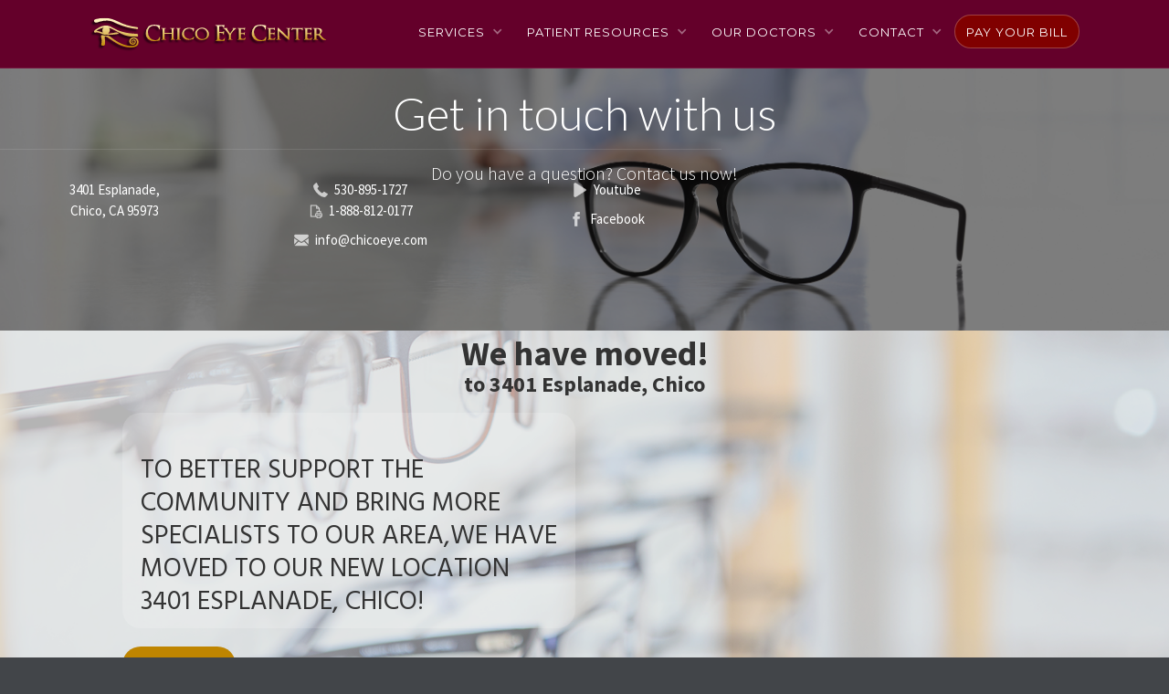

--- FILE ---
content_type: text/html; charset=utf-8
request_url: https://www.chicoeye.com/contact-2
body_size: 6795
content:
<!DOCTYPE html><!-- Last Published: Fri Jul 18 2025 01:32:29 GMT+0000 (Coordinated Universal Time) --><html data-wf-domain="www.chicoeye.com" data-wf-page="5ca4e8833f9947388b603632" data-wf-site="5ca4e8833f99477c68603584"><head><meta charset="utf-8"/><title>Contact</title><meta content="Startup Template - Webflow Responsive Website Template" name="description"/><meta content="Contact 5" property="og:title"/><meta content="Contact 5" property="twitter:title"/><meta content="width=device-width, initial-scale=1" name="viewport"/><meta content="7vv-jAtCWODajuDNLDedWFmUpcnx5p81CCk1jf-K9NY" name="google-site-verification"/><link href="https://cdn.prod.website-files.com/5ca4e8833f99477c68603584/css/chico-eye-center.shared.d583d8a95.css" rel="stylesheet" type="text/css"/><link href="https://fonts.googleapis.com" rel="preconnect"/><link href="https://fonts.gstatic.com" rel="preconnect" crossorigin="anonymous"/><script src="https://ajax.googleapis.com/ajax/libs/webfont/1.6.26/webfont.js" type="text/javascript"></script><script type="text/javascript">WebFont.load({  google: {    families: ["Montserrat:100,100italic,200,200italic,300,300italic,400,400italic,500,500italic,600,600italic,700,700italic,800,800italic,900,900italic","Lato:100,100italic,300,300italic,400,400italic,700,700italic,900,900italic","Source Sans Pro:200,300,regular,italic,600,700,900","Raleway:100,regular,800","Quicksand:300,regular,500,700","Hind:300,regular,600","Karla:regular,700","Poiret One:regular"]  }});</script><script type="text/javascript">!function(o,c){var n=c.documentElement,t=" w-mod-";n.className+=t+"js",("ontouchstart"in o||o.DocumentTouch&&c instanceof DocumentTouch)&&(n.className+=t+"touch")}(window,document);</script><link href="https://cdn.prod.website-files.com/5ca4e8833f99477c68603584/5cdca552e09fa57b02735c5a_favicon%20s.png" rel="shortcut icon" type="image/x-icon"/><link href="https://cdn.prod.website-files.com/5ca4e8833f99477c68603584/5cdca62d95678d3637f29c97_webclip.png" rel="apple-touch-icon"/><script async="" src="https://www.googletagmanager.com/gtag/js?id=UA-143577105-1"></script><script type="text/javascript">window.dataLayer = window.dataLayer || [];function gtag(){dataLayer.push(arguments);}gtag('js', new Date());gtag('config', 'UA-143577105-1', {'anonymize_ip': false});</script><!-- Google Tag Manager -->

<script>(function(w,d,s,l,i){w[l]=w[l]||[];w[l].push({'gtm.start':

new Date().getTime(),event:'gtm.js'});var f=d.getElementsByTagName(s)[0],

j=d.createElement(s),dl=l!='dataLayer'?'&l='+l:'';j.async=true;j.src=

'https://www.googletagmanager.com/gtm.js?id='+i+dl;f.parentNode.insertBefore(j,f);

})(window,document,'script','dataLayer','GTM-56W59GD');</script>

<!-- End Google Tag Manager --></head><body><div class="w-embed w-script"><!-- Google tag (gtag.js) -->
<script async src="https://www.googletagmanager.com/gtag/js?id=AW-926476151"></script>
<script>
  window.dataLayer = window.dataLayer || [];
  function gtag(){dataLayer.push(arguments);}
  gtag('js', new Date());

  gtag('config', 'AW-926476151');
</script>

<!-- Event snippet for Website traffic conversion page -->
<script>
  gtag('event', 'conversion', {'send_to': 'AW-926476151/MWkqCOL_3-8YEPfO47kD'});
</script></div><div data-ix="hide-popup" class="contact-popup"><div class="popup-block"><a href="#" data-ix="close-popup" class="popup-close-button w-inline-block"><img src="https://cdn.prod.website-files.com/5ca4e8833f99477c68603584/5ca4e8833f9947763c603608_Icon-close.png" alt="" class="close-icon"/></a><div class="popup-contact-form w-form"><form id="wf-form-Popup-Contact-Form" name="wf-form-Popup-Contact-Form" data-name="Popup Contact Form" method="get" data-wf-page-id="5ca4e8833f9947388b603632" data-wf-element-id="ebb30551-e50b-548d-3fe7-15fb7ac3c9e9"><div class="popup-title">Send us an Email</div><input class="field line w-input" maxlength="256" name="name" data-name="Name" placeholder="Enter your name" type="text" id="name"/><input class="field line w-input" maxlength="256" name="email" data-name="Email" placeholder="Enter your email address" type="email" id="email" required=""/><input class="field line w-input" maxlength="256" name="email-2" data-name="Email 2" placeholder="Enter your email address" type="email" id="email-2" required=""/><textarea id="Message" name="Message" placeholder="Your message..." maxlength="5000" data-name="Message" class="field line area w-input"></textarea><input type="submit" data-wait="Please wait..." class="button w-button" value="Send Email"/></form><div class="success-message w-form-done"><p>Thank you! Your submission has been received!</p></div><div class="error-bg w-form-fail"><p>Oops! Something went wrong while submitting the form</p></div></div></div></div><div data-collapse="medium" data-animation="default" data-duration="400" data-no-scroll="1" data-easing="ease" data-easing2="ease" role="banner" class="navbar w-nav"><div class="div-block"><a href="/" class="logo-block w-nav-brand"><img src="https://cdn.prod.website-files.com/5ca4e8833f99477c68603584/5ce87f677a0da8a9105efdd7_larger.svg" alt="Chico Eye Center Logo ophthalmology ophthalmologist optometry optometrist" class="logo"/></a><nav role="navigation" class="nav-menu w-nav-menu"><div data-delay="0" data-hover="false" class="dropdown w-dropdown"><div class="nav-link dropdown-toggle light w-dropdown-toggle"><div>Services</div><div class="dropdown-icon w-icon-dropdown-toggle"></div></div><nav class="dropdown-list w-dropdown-list"><a href="/services/cataract-surgery" class="dropdown-link w-dropdown-link">Cataract Surgery</a><a href="/services/corneal-services" class="dropdown-link w-dropdown-link">Corneal Services</a><a href="/services/cosmetic-services" class="dropdown-link w-dropdown-link">Cosmetic Services</a><a href="/services/lasik-surgery" class="dropdown-link w-dropdown-link">LASIK</a><a href="/services/light-adjustable-lens" class="dropdown-link w-dropdown-link">Light Adjustable Lens</a><a href="/services/optical-boutique" class="dropdown-link w-dropdown-link">Optical Boutique</a><a href="/services/photorefractive-keratectomy" class="dropdown-link w-dropdown-link">PRK</a></nav></div><div data-delay="0" data-hover="false" class="dropdown w-dropdown"><div class="nav-link dropdown-toggle light w-dropdown-toggle"><div>patient resources</div><div class="dropdown-icon w-icon-dropdown-toggle"></div></div><nav class="dropdown-list w-dropdown-list"><a href="/patient-resources/eye-conditions" class="dropdown-link w-dropdown-link">Common Eye Conditions</a><a href="/patient-resources/faq" class="dropdown-link w-dropdown-link">FAQ</a><a href="/patient-resources/financing" class="dropdown-link w-dropdown-link">Financing</a><a href="https://www.medfusion.net/chicoeyecenter-25236/portal/#/user/login" target="_blank" class="dropdown-link w-dropdown-link">Patient Portal</a><a href="/patient-resources/what-to-expect" class="dropdown-link w-dropdown-link">What To Expect &amp; Forms</a><a href="https://chicoeyecenter.myeyestore.com/" class="dropdown-link w-dropdown-link">Order Dr. Recommend Products</a><a href="/patient-resources/educational-videos" class="dropdown-link hide w-dropdown-link">Educational Videos</a></nav></div><div data-delay="0" data-hover="false" class="dropdown w-dropdown"><div class="nav-link dropdown-toggle light w-dropdown-toggle"><div>Our Doctors</div><div class="dropdown-icon w-icon-dropdown-toggle"></div></div><nav class="dropdown-list w-dropdown-list"><a href="/ophthalmologists" class="dropdown-link">All Doctors</a><div class="w-dyn-list"><div role="list" class="dropdown-list w-dyn-items"><div role="listitem" class="w-dyn-item"><a href="/meet-our-doctors/patrick-brown" class="dropdown-link">Pablo M. Arregui, MD</a></div><div role="listitem" class="w-dyn-item"><a href="/meet-our-doctors/gabrielle-duong-od" class="dropdown-link">Gabrielle Duong, OD</a></div><div role="listitem" class="w-dyn-item"><a href="/meet-our-doctors/johnny-trow" class="dropdown-link">Benjamin N. Gilbert, MD</a></div><div role="listitem" class="w-dyn-item"><a href="/meet-our-doctors/dr-grewal" class="dropdown-link">Jaskiran Grewal, OD</a></div><div role="listitem" class="w-dyn-item"><a href="/meet-our-doctors/jennifer-atkinson" class="dropdown-link">Heidi E. Houlihan, MD</a></div><div role="listitem" class="w-dyn-item"><a href="/meet-our-doctors/peter-jefferson" class="dropdown-link">Sean M. Liston, MD</a></div><div role="listitem" class="w-dyn-item"><a href="/meet-our-doctors/dr-ransbarger" class="dropdown-link">Kristiane Ransbarger, MD</a></div><div role="listitem" class="w-dyn-item"><a href="/meet-our-doctors/peter-johnson" class="dropdown-link">Marina Rocchi, OD</a></div></div></div></nav></div><div data-delay="0" data-hover="false" class="dropdown w-dropdown"><div class="nav-link dropdown-toggle light w-dropdown-toggle"><div>Contact</div><div class="dropdown-icon w-icon-dropdown-toggle"></div></div><nav class="dropdown-list w-dropdown-list"><a href="/contact-2" aria-current="page" class="dropdown-link w-nav-link w--current">Contact Us</a><a href="tel:530-767-3768" class="dropdown-link w-nav-link">(530) 767-3768</a></nav></div><a href="https://www.patientnotebook.com/chicoeyecenter" target="_blank" class="nav-link light patient-portal-link w-nav-link">Pay Your Bill</a></nav><div class="transparant-menu-button w-nav-button"><div class="w-icon-nav-menu"></div></div></div></div><div class="subpage-header with-contact-info"><div class="container w-container"><h1 data-ix="fade-in-on-load" class="subpage-title">Get in touch with us</h1><div data-ix="fade-in-on-load-2" class="page-subtitle">Do you have a question? Contact us now!</div></div><div class="contact-overlay-bar"><div class="container w-container"><div class="contact-info-row w-row"><div class="contact-info-column w-col w-col-4"><ul role="list" class="contact-info-list w-list-unstyled"><li class="contact-info-list-item"><div class="contact-info-title">3401 Esplanade, <br/>Chico, CA 95973</div></li></ul></div><div class="contact-info-column w-col w-col-4"><ul role="list" class="contact-info-list w-list-unstyled"><li class="contact-info-list-item"><a href="tel:+15308951727" class="contact-info-button white-text w-inline-block"><img src="https://cdn.prod.website-files.com/5ca4e8833f99477c68603584/5ca4e8833f99470f116035b3_Icon-phone-white.png" alt="phone icon" class="contact-info-icon"/><div class="contact-info-title">530-895-1727</div></a><a href="#" class="contact-info-button white-text w-inline-block"><img src="[data-uri]" alt="Print File" class="contact-info-icon"/><div class="contact-info-title">1-888-812-0177</div></a></li><li class="contact-info-list-item"><a href="mailto:info@chicoeye.com" class="contact-info-button white-text w-inline-block"><img src="https://cdn.prod.website-files.com/5ca4e8833f99477c68603584/5e0298340b1ac56de5e0cb73_mail%20icon%20-%20white.png" alt="phone icon" class="contact-info-icon"/><div class="contact-info-title">info@chicoeye.com<br/></div></a></li></ul></div><div class="contact-info-column w-col w-col-4"><ul role="list" class="contact-info-list w-list-unstyled"><li class="contact-info-list-item"><a href="https://www.youtube.com/channel/UCeZDVW1uCyjJlzA-TAzTggA" target="_blank" class="contact-info-button white-text w-inline-block"><img src="https://cdn.prod.website-files.com/5ca4e8833f99477c68603584/5ca4e8833f9947bb86603602_Icon-play-white.png" width="16" alt="youtube play icon" class="contact-info-icon"/><div class="contact-info-title">Youtube</div></a></li><li class="contact-info-list-item"><a href="https://www.facebook.com/ChicoEyeCenter/" target="_blank" class="contact-info-button white-text w-inline-block"><img src="https://cdn.prod.website-files.com/5ca4e8833f99477c68603584/5ca4e8833f99471f7f603648_Icon-facebook.png" alt="facebook icon" class="contact-info-icon"/><div class="contact-info-title">Facebook</div></a></li></ul></div></div></div></div></div><div class="section-7"><div data-delay="4000" data-animation="slide" class="slider-moving-2022 w-slider" data-autoplay="true" data-easing="ease" data-hide-arrows="false" data-disable-swipe="false" data-autoplay-limit="0" data-nav-spacing="3" data-duration="500" data-infinite="true"><div class="w-slider-mask"><div class="slide-optical-boutique-01 w-slide"><div class="slide-1-div-block"><h1 class="heading-18-black">We have moved!</h1><div class="text-block-27-black">to 3401 Esplanade, Chico</div><div class="slide-1-columns w-row"><div class="w-col w-col-6"><div class="slide-1-column-div-block"><h2 class="slide-4-text"><br/>To better support the community and bring more specialists to our area,we have moved to our new location 3401 Esplanade, Chico!</h2><a href="/services/lasik-surgery" class="slide-01-button---moving w-button">NEW ADDRESS</a></div></div><div class="w-col w-col-6"></div></div></div></div></div><div class="left-arrow w-slider-arrow-left"></div><div class="right-arrow w-slider-arrow-right"></div><div class="slide-nav w-slider-nav w-round"></div></div><div class="w-container"><div class="contact-info-row w-row"><div class="contact-column-left w-col w-col-6"><div class="contact-form-block w-form"><form id="wf-form-Contact-Page-Form" name="wf-form-Contact-Page-Form" data-name="Contact Page Form" method="get" data-wf-page-id="5ca4e8833f9947388b603632" data-wf-element-id="ffdf203b-e34b-b38e-4dbc-a6dbd8e90da4"><h2>Let&#x27;s Connect</h2><label for="Name-5" class="field-label">*Name:</label><input class="dark-field w-input" maxlength="256" name="Name" data-name="Name" placeholder="" type="text" id="Name-5" required=""/><label for="Email-3" class="field-label">*Email:</label><input class="dark-field w-input" maxlength="256" name="Email" data-name="Email" placeholder="" type="email" id="Email-3" required=""/><label for="field" class="field-label">Message:</label><textarea id="Message-3" name="Message" maxlength="5000" data-name="Message" required="" placeholder="" class="dark-field area w-input"></textarea><input type="submit" data-wait="Please wait..." class="button full-submit w-button" value="Send Email"/></form><div class="success-message w-form-done"><p>Thank you! Your submission has been received!</p></div><div class="error-bg w-form-fail"><p>Oops! Something went wrong while submitting the form</p></div></div></div><div class="contact-column-right w-col w-col-6"><div class="contact-map-wrapper"><div class="map w-widget w-widget-map" data-widget-style="roadmap" data-widget-latlng="39.7770223,-121.8816922" data-enable-scroll="true" role="" title="" data-enable-touch="true" data-widget-zoom="12" data-widget-tooltip="Chico Eye Center"></div><div class="w-embed w-iframe"><iframe src="https://www.google.com/maps/embed?pb=!1m18!1m12!1m3!1d3066.3356468781367!2d-121.88169219999999!3d39.7770223!2m3!1f0!2f0!3f0!3m2!1i1024!2i768!4f13.1!3m3!1m2!1s0x8082d8de7c28dedb%3A0x365da5962aceb4af!2s3401%20Esplanade%2C%20Chico%2C%20CA%2095973!5e0!3m2!1sen!2sus!4v1670557314042!5m2!1sen!2sus" width="600" height="450" style="border:0;" allowfullscreen="" loading="lazy" referrerpolicy="no-referrer-when-downgrade"></iframe></div></div></div></div></div></div><div class="footer"><div class="container-8 w-container"><div class="footer-link-div-holder"><div class="div-block-56"><div class="footer-link-div"><a href="/contact-2" aria-current="page" class="footer-link w--current">Contact Us</a><a href="https://www.youtube.com/channel/UCeZDVW1uCyjJlzA-TAzTggA" target="_blank" class="footer-link social youtube">YouTube</a><a href="https://www.facebook.com/ChicoEyeCenter/" target="_blank" class="footer-link social">Facebook</a><a href="https://www.instagram.com/chicoeyecenter/" target="_blank" class="footer-link social no-icon">Instagram</a><a href="/accessibility" target="_blank" class="footer-link">Accessibility</a></div><div class="footer-link-div"><a href="/services/lasik-surgery" class="footer-link">LASIK</a><a href="/services/photorefractive-keratectomy" class="footer-link">PRK</a><a href="/services/corneal-services" class="footer-link">Corneal Services</a><a href="/services/cataract-surgery" class="footer-link">Cataract Surgery</a></div><div class="footer-link-div"><a href="/patient-resources/what-to-expect" class="footer-link">What to Expect</a><a href="/patient-resources/financing" class="footer-link">Financing</a><a href="/patient-resources/faq" class="footer-link">FAQ</a><a href="/ophthalmologists" class="footer-link">Our Doctors</a><a href="tel:+15308951727" class="footer-link w-inline-block"><img src="https://cdn.prod.website-files.com/5ca4e8833f99477c68603584/5ca4e8833f99470f116035b3_Icon-phone-white.png" alt="phone icon" class="contact-info-icon"/><div class="contact-info-title">530-895-1727</div></a><a href="#" class="footer-link w-inline-block"><img src="[data-uri]" alt="Print File" class="contact-info-icon"/><div class="contact-info-title">1-888-812-0177</div></a></div><div class="footer-link-div"><a href="https://www.navicurepayments.com/chicoeyecenter/pay#!/" target="_blank" class="footer-link">Pay Your Bill</a><a href="/services/optical-boutique" class="footer-link">Optical Boutique</a><a href="/services/cosmetic-services" class="footer-link">Cosmetic Services</a><a href="https://chicoeye.com/services/optical-boutique#ordering-rebates" class="footer-link">Contact Lens</a><a href="/privacy-policies" class="footer-link">Privacy Policies</a></div></div><a href="/" class="link-block-2 w-inline-block"><img src="https://cdn.prod.website-files.com/5ca4e8833f99477c68603584/5cab983a568a4a2bc11ea2f0_Horizontal%20Logo%20Color.svg" alt="Chico Eye Center" class="image-2"/></a><a href="https://openpaymentsdata.cms.gov" class="link-block-2 w-inline-block"><div class="text-block-28"><em>For informational purposes only, a link to the federal Centers for Medicare and Medicaid Services (CMS) Open Payments web page is provided here. The federal Physician Payments Sunshine Act requires that detailed information about payment and other payments of value worth over ten dollars ($10) from manufacturers of drugs, medical devices, and biologics to physicians and teaching hospitals be made available to the public. It can be found at </em><strong><em>openpaymentsdata.cms.gov</em></strong><em>.</em></div></a></div></div><div class="container bottom-footer w-container"><p class="bottom-footer-paragraph"><strong data-new-link="true">Copyright © Chico Eye Center</strong> </p><div class="text-block-26">Website design by <a href="https://www.scherbamedia.com" class="link-3">Scherba Media</a></div><div class="code-embed w-embed w-script"><script type="text/javascript" src="//cdn.rlets.com/capture_configs/ca3/48a/854/87947eea5769751d2fd87d1.js" async="async"></script>

<//Fast-track marketing></div></div></div><script src="https://d3e54v103j8qbb.cloudfront.net/js/jquery-3.5.1.min.dc5e7f18c8.js?site=5ca4e8833f99477c68603584" type="text/javascript" integrity="sha256-9/aliU8dGd2tb6OSsuzixeV4y/faTqgFtohetphbbj0=" crossorigin="anonymous"></script><script src="https://cdn.prod.website-files.com/5ca4e8833f99477c68603584/js/chico-eye-center.schunk.ef08dbb29064062f.js" type="text/javascript"></script><script src="https://cdn.prod.website-files.com/5ca4e8833f99477c68603584/js/chico-eye-center.schunk.58ed1d1f08f413e3.js" type="text/javascript"></script><script src="https://cdn.prod.website-files.com/5ca4e8833f99477c68603584/js/chico-eye-center.f9ddfb91.e40928c1bb4b16f6.js" type="text/javascript"></script><script type="text/javascript">
var _userway_config = {
account: '3HOwO0rRFU'
};
</script>
<script type="text/javascript" src="https://cdn.userway.org/widget.js"></script></body></html>

--- FILE ---
content_type: text/css
request_url: https://cdn.prod.website-files.com/5ca4e8833f99477c68603584/css/chico-eye-center.shared.d583d8a95.css
body_size: 31165
content:
html {
  -webkit-text-size-adjust: 100%;
  -ms-text-size-adjust: 100%;
  font-family: sans-serif;
}

body {
  margin: 0;
}

article, aside, details, figcaption, figure, footer, header, hgroup, main, menu, nav, section, summary {
  display: block;
}

audio, canvas, progress, video {
  vertical-align: baseline;
  display: inline-block;
}

audio:not([controls]) {
  height: 0;
  display: none;
}

[hidden], template {
  display: none;
}

a {
  background-color: #0000;
}

a:active, a:hover {
  outline: 0;
}

abbr[title] {
  border-bottom: 1px dotted;
}

b, strong {
  font-weight: bold;
}

dfn {
  font-style: italic;
}

h1 {
  margin: .67em 0;
  font-size: 2em;
}

mark {
  color: #000;
  background: #ff0;
}

small {
  font-size: 80%;
}

sub, sup {
  vertical-align: baseline;
  font-size: 75%;
  line-height: 0;
  position: relative;
}

sup {
  top: -.5em;
}

sub {
  bottom: -.25em;
}

img {
  border: 0;
}

svg:not(:root) {
  overflow: hidden;
}

hr {
  box-sizing: content-box;
  height: 0;
}

pre {
  overflow: auto;
}

code, kbd, pre, samp {
  font-family: monospace;
  font-size: 1em;
}

button, input, optgroup, select, textarea {
  color: inherit;
  font: inherit;
  margin: 0;
}

button {
  overflow: visible;
}

button, select {
  text-transform: none;
}

button, html input[type="button"], input[type="reset"] {
  -webkit-appearance: button;
  cursor: pointer;
}

button[disabled], html input[disabled] {
  cursor: default;
}

button::-moz-focus-inner, input::-moz-focus-inner {
  border: 0;
  padding: 0;
}

input {
  line-height: normal;
}

input[type="checkbox"], input[type="radio"] {
  box-sizing: border-box;
  padding: 0;
}

input[type="number"]::-webkit-inner-spin-button, input[type="number"]::-webkit-outer-spin-button {
  height: auto;
}

input[type="search"] {
  -webkit-appearance: none;
}

input[type="search"]::-webkit-search-cancel-button, input[type="search"]::-webkit-search-decoration {
  -webkit-appearance: none;
}

legend {
  border: 0;
  padding: 0;
}

textarea {
  overflow: auto;
}

optgroup {
  font-weight: bold;
}

table {
  border-collapse: collapse;
  border-spacing: 0;
}

td, th {
  padding: 0;
}

@font-face {
  font-family: webflow-icons;
  src: url("[data-uri]") format("truetype");
  font-weight: normal;
  font-style: normal;
}

[class^="w-icon-"], [class*=" w-icon-"] {
  speak: none;
  font-variant: normal;
  text-transform: none;
  -webkit-font-smoothing: antialiased;
  -moz-osx-font-smoothing: grayscale;
  font-style: normal;
  font-weight: normal;
  line-height: 1;
  font-family: webflow-icons !important;
}

.w-icon-slider-right:before {
  content: "";
}

.w-icon-slider-left:before {
  content: "";
}

.w-icon-nav-menu:before {
  content: "";
}

.w-icon-arrow-down:before, .w-icon-dropdown-toggle:before {
  content: "";
}

.w-icon-file-upload-remove:before {
  content: "";
}

.w-icon-file-upload-icon:before {
  content: "";
}

* {
  box-sizing: border-box;
}

html {
  height: 100%;
}

body {
  color: #333;
  background-color: #fff;
  min-height: 100%;
  margin: 0;
  font-family: Arial, sans-serif;
  font-size: 14px;
  line-height: 20px;
}

img {
  vertical-align: middle;
  max-width: 100%;
  display: inline-block;
}

html.w-mod-touch * {
  background-attachment: scroll !important;
}

.w-block {
  display: block;
}

.w-inline-block {
  max-width: 100%;
  display: inline-block;
}

.w-clearfix:before, .w-clearfix:after {
  content: " ";
  grid-area: 1 / 1 / 2 / 2;
  display: table;
}

.w-clearfix:after {
  clear: both;
}

.w-hidden {
  display: none;
}

.w-button {
  color: #fff;
  line-height: inherit;
  cursor: pointer;
  background-color: #3898ec;
  border: 0;
  border-radius: 0;
  padding: 9px 15px;
  text-decoration: none;
  display: inline-block;
}

input.w-button {
  -webkit-appearance: button;
}

html[data-w-dynpage] [data-w-cloak] {
  color: #0000 !important;
}

.w-code-block {
  margin: unset;
}

pre.w-code-block code {
  all: inherit;
}

.w-optimization {
  display: contents;
}

.w-webflow-badge, .w-webflow-badge > img {
  box-sizing: unset;
  width: unset;
  height: unset;
  max-height: unset;
  max-width: unset;
  min-height: unset;
  min-width: unset;
  margin: unset;
  padding: unset;
  float: unset;
  clear: unset;
  border: unset;
  border-radius: unset;
  background: unset;
  background-image: unset;
  background-position: unset;
  background-size: unset;
  background-repeat: unset;
  background-origin: unset;
  background-clip: unset;
  background-attachment: unset;
  background-color: unset;
  box-shadow: unset;
  transform: unset;
  direction: unset;
  font-family: unset;
  font-weight: unset;
  color: unset;
  font-size: unset;
  line-height: unset;
  font-style: unset;
  font-variant: unset;
  text-align: unset;
  letter-spacing: unset;
  -webkit-text-decoration: unset;
  text-decoration: unset;
  text-indent: unset;
  text-transform: unset;
  list-style-type: unset;
  text-shadow: unset;
  vertical-align: unset;
  cursor: unset;
  white-space: unset;
  word-break: unset;
  word-spacing: unset;
  word-wrap: unset;
  transition: unset;
}

.w-webflow-badge {
  white-space: nowrap;
  cursor: pointer;
  box-shadow: 0 0 0 1px #0000001a, 0 1px 3px #0000001a;
  visibility: visible !important;
  opacity: 1 !important;
  z-index: 2147483647 !important;
  color: #aaadb0 !important;
  overflow: unset !important;
  background-color: #fff !important;
  border-radius: 3px !important;
  width: auto !important;
  height: auto !important;
  margin: 0 !important;
  padding: 6px !important;
  font-size: 12px !important;
  line-height: 14px !important;
  text-decoration: none !important;
  display: inline-block !important;
  position: fixed !important;
  inset: auto 12px 12px auto !important;
  transform: none !important;
}

.w-webflow-badge > img {
  position: unset;
  visibility: unset !important;
  opacity: 1 !important;
  vertical-align: middle !important;
  display: inline-block !important;
}

h1, h2, h3, h4, h5, h6 {
  margin-bottom: 10px;
  font-weight: bold;
}

h1 {
  margin-top: 20px;
  font-size: 38px;
  line-height: 44px;
}

h2 {
  margin-top: 20px;
  font-size: 32px;
  line-height: 36px;
}

h3 {
  margin-top: 20px;
  font-size: 24px;
  line-height: 30px;
}

h4 {
  margin-top: 10px;
  font-size: 18px;
  line-height: 24px;
}

h5 {
  margin-top: 10px;
  font-size: 14px;
  line-height: 20px;
}

h6 {
  margin-top: 10px;
  font-size: 12px;
  line-height: 18px;
}

p {
  margin-top: 0;
  margin-bottom: 10px;
}

blockquote {
  border-left: 5px solid #e2e2e2;
  margin: 0 0 10px;
  padding: 10px 20px;
  font-size: 18px;
  line-height: 22px;
}

figure {
  margin: 0 0 10px;
}

figcaption {
  text-align: center;
  margin-top: 5px;
}

ul, ol {
  margin-top: 0;
  margin-bottom: 10px;
  padding-left: 40px;
}

.w-list-unstyled {
  padding-left: 0;
  list-style: none;
}

.w-embed:before, .w-embed:after {
  content: " ";
  grid-area: 1 / 1 / 2 / 2;
  display: table;
}

.w-embed:after {
  clear: both;
}

.w-video {
  width: 100%;
  padding: 0;
  position: relative;
}

.w-video iframe, .w-video object, .w-video embed {
  border: none;
  width: 100%;
  height: 100%;
  position: absolute;
  top: 0;
  left: 0;
}

fieldset {
  border: 0;
  margin: 0;
  padding: 0;
}

button, [type="button"], [type="reset"] {
  cursor: pointer;
  -webkit-appearance: button;
  border: 0;
}

.w-form {
  margin: 0 0 15px;
}

.w-form-done {
  text-align: center;
  background-color: #ddd;
  padding: 20px;
  display: none;
}

.w-form-fail {
  background-color: #ffdede;
  margin-top: 10px;
  padding: 10px;
  display: none;
}

label {
  margin-bottom: 5px;
  font-weight: bold;
  display: block;
}

.w-input, .w-select {
  color: #333;
  vertical-align: middle;
  background-color: #fff;
  border: 1px solid #ccc;
  width: 100%;
  height: 38px;
  margin-bottom: 10px;
  padding: 8px 12px;
  font-size: 14px;
  line-height: 1.42857;
  display: block;
}

.w-input::placeholder, .w-select::placeholder {
  color: #999;
}

.w-input:focus, .w-select:focus {
  border-color: #3898ec;
  outline: 0;
}

.w-input[disabled], .w-select[disabled], .w-input[readonly], .w-select[readonly], fieldset[disabled] .w-input, fieldset[disabled] .w-select {
  cursor: not-allowed;
}

.w-input[disabled]:not(.w-input-disabled), .w-select[disabled]:not(.w-input-disabled), .w-input[readonly], .w-select[readonly], fieldset[disabled]:not(.w-input-disabled) .w-input, fieldset[disabled]:not(.w-input-disabled) .w-select {
  background-color: #eee;
}

textarea.w-input, textarea.w-select {
  height: auto;
}

.w-select {
  background-color: #f3f3f3;
}

.w-select[multiple] {
  height: auto;
}

.w-form-label {
  cursor: pointer;
  margin-bottom: 0;
  font-weight: normal;
  display: inline-block;
}

.w-radio {
  margin-bottom: 5px;
  padding-left: 20px;
  display: block;
}

.w-radio:before, .w-radio:after {
  content: " ";
  grid-area: 1 / 1 / 2 / 2;
  display: table;
}

.w-radio:after {
  clear: both;
}

.w-radio-input {
  float: left;
  margin: 3px 0 0 -20px;
  line-height: normal;
}

.w-file-upload {
  margin-bottom: 10px;
  display: block;
}

.w-file-upload-input {
  opacity: 0;
  z-index: -100;
  width: .1px;
  height: .1px;
  position: absolute;
  overflow: hidden;
}

.w-file-upload-default, .w-file-upload-uploading, .w-file-upload-success {
  color: #333;
  display: inline-block;
}

.w-file-upload-error {
  margin-top: 10px;
  display: block;
}

.w-file-upload-default.w-hidden, .w-file-upload-uploading.w-hidden, .w-file-upload-error.w-hidden, .w-file-upload-success.w-hidden {
  display: none;
}

.w-file-upload-uploading-btn {
  cursor: pointer;
  background-color: #fafafa;
  border: 1px solid #ccc;
  margin: 0;
  padding: 8px 12px;
  font-size: 14px;
  font-weight: normal;
  display: flex;
}

.w-file-upload-file {
  background-color: #fafafa;
  border: 1px solid #ccc;
  flex-grow: 1;
  justify-content: space-between;
  margin: 0;
  padding: 8px 9px 8px 11px;
  display: flex;
}

.w-file-upload-file-name {
  font-size: 14px;
  font-weight: normal;
  display: block;
}

.w-file-remove-link {
  cursor: pointer;
  width: auto;
  height: auto;
  margin-top: 3px;
  margin-left: 10px;
  padding: 3px;
  display: block;
}

.w-icon-file-upload-remove {
  margin: auto;
  font-size: 10px;
}

.w-file-upload-error-msg {
  color: #ea384c;
  padding: 2px 0;
  display: inline-block;
}

.w-file-upload-info {
  padding: 0 12px;
  line-height: 38px;
  display: inline-block;
}

.w-file-upload-label {
  cursor: pointer;
  background-color: #fafafa;
  border: 1px solid #ccc;
  margin: 0;
  padding: 8px 12px;
  font-size: 14px;
  font-weight: normal;
  display: inline-block;
}

.w-icon-file-upload-icon, .w-icon-file-upload-uploading {
  width: 20px;
  margin-right: 8px;
  display: inline-block;
}

.w-icon-file-upload-uploading {
  height: 20px;
}

.w-container {
  max-width: 940px;
  margin-left: auto;
  margin-right: auto;
}

.w-container:before, .w-container:after {
  content: " ";
  grid-area: 1 / 1 / 2 / 2;
  display: table;
}

.w-container:after {
  clear: both;
}

.w-container .w-row {
  margin-left: -10px;
  margin-right: -10px;
}

.w-row:before, .w-row:after {
  content: " ";
  grid-area: 1 / 1 / 2 / 2;
  display: table;
}

.w-row:after {
  clear: both;
}

.w-row .w-row {
  margin-left: 0;
  margin-right: 0;
}

.w-col {
  float: left;
  width: 100%;
  min-height: 1px;
  padding-left: 10px;
  padding-right: 10px;
  position: relative;
}

.w-col .w-col {
  padding-left: 0;
  padding-right: 0;
}

.w-col-1 {
  width: 8.33333%;
}

.w-col-2 {
  width: 16.6667%;
}

.w-col-3 {
  width: 25%;
}

.w-col-4 {
  width: 33.3333%;
}

.w-col-5 {
  width: 41.6667%;
}

.w-col-6 {
  width: 50%;
}

.w-col-7 {
  width: 58.3333%;
}

.w-col-8 {
  width: 66.6667%;
}

.w-col-9 {
  width: 75%;
}

.w-col-10 {
  width: 83.3333%;
}

.w-col-11 {
  width: 91.6667%;
}

.w-col-12 {
  width: 100%;
}

.w-hidden-main {
  display: none !important;
}

@media screen and (max-width: 991px) {
  .w-container {
    max-width: 728px;
  }

  .w-hidden-main {
    display: inherit !important;
  }

  .w-hidden-medium {
    display: none !important;
  }

  .w-col-medium-1 {
    width: 8.33333%;
  }

  .w-col-medium-2 {
    width: 16.6667%;
  }

  .w-col-medium-3 {
    width: 25%;
  }

  .w-col-medium-4 {
    width: 33.3333%;
  }

  .w-col-medium-5 {
    width: 41.6667%;
  }

  .w-col-medium-6 {
    width: 50%;
  }

  .w-col-medium-7 {
    width: 58.3333%;
  }

  .w-col-medium-8 {
    width: 66.6667%;
  }

  .w-col-medium-9 {
    width: 75%;
  }

  .w-col-medium-10 {
    width: 83.3333%;
  }

  .w-col-medium-11 {
    width: 91.6667%;
  }

  .w-col-medium-12 {
    width: 100%;
  }

  .w-col-stack {
    width: 100%;
    left: auto;
    right: auto;
  }
}

@media screen and (max-width: 767px) {
  .w-hidden-main, .w-hidden-medium {
    display: inherit !important;
  }

  .w-hidden-small {
    display: none !important;
  }

  .w-row, .w-container .w-row {
    margin-left: 0;
    margin-right: 0;
  }

  .w-col {
    width: 100%;
    left: auto;
    right: auto;
  }

  .w-col-small-1 {
    width: 8.33333%;
  }

  .w-col-small-2 {
    width: 16.6667%;
  }

  .w-col-small-3 {
    width: 25%;
  }

  .w-col-small-4 {
    width: 33.3333%;
  }

  .w-col-small-5 {
    width: 41.6667%;
  }

  .w-col-small-6 {
    width: 50%;
  }

  .w-col-small-7 {
    width: 58.3333%;
  }

  .w-col-small-8 {
    width: 66.6667%;
  }

  .w-col-small-9 {
    width: 75%;
  }

  .w-col-small-10 {
    width: 83.3333%;
  }

  .w-col-small-11 {
    width: 91.6667%;
  }

  .w-col-small-12 {
    width: 100%;
  }
}

@media screen and (max-width: 479px) {
  .w-container {
    max-width: none;
  }

  .w-hidden-main, .w-hidden-medium, .w-hidden-small {
    display: inherit !important;
  }

  .w-hidden-tiny {
    display: none !important;
  }

  .w-col {
    width: 100%;
  }

  .w-col-tiny-1 {
    width: 8.33333%;
  }

  .w-col-tiny-2 {
    width: 16.6667%;
  }

  .w-col-tiny-3 {
    width: 25%;
  }

  .w-col-tiny-4 {
    width: 33.3333%;
  }

  .w-col-tiny-5 {
    width: 41.6667%;
  }

  .w-col-tiny-6 {
    width: 50%;
  }

  .w-col-tiny-7 {
    width: 58.3333%;
  }

  .w-col-tiny-8 {
    width: 66.6667%;
  }

  .w-col-tiny-9 {
    width: 75%;
  }

  .w-col-tiny-10 {
    width: 83.3333%;
  }

  .w-col-tiny-11 {
    width: 91.6667%;
  }

  .w-col-tiny-12 {
    width: 100%;
  }
}

.w-widget {
  position: relative;
}

.w-widget-map {
  width: 100%;
  height: 400px;
}

.w-widget-map label {
  width: auto;
  display: inline;
}

.w-widget-map img {
  max-width: inherit;
}

.w-widget-map .gm-style-iw {
  text-align: center;
}

.w-widget-map .gm-style-iw > button {
  display: none !important;
}

.w-widget-twitter {
  overflow: hidden;
}

.w-widget-twitter-count-shim {
  vertical-align: top;
  text-align: center;
  background: #fff;
  border: 1px solid #758696;
  border-radius: 3px;
  width: 28px;
  height: 20px;
  display: inline-block;
  position: relative;
}

.w-widget-twitter-count-shim * {
  pointer-events: none;
  -webkit-user-select: none;
  user-select: none;
}

.w-widget-twitter-count-shim .w-widget-twitter-count-inner {
  text-align: center;
  color: #999;
  font-family: serif;
  font-size: 15px;
  line-height: 12px;
  position: relative;
}

.w-widget-twitter-count-shim .w-widget-twitter-count-clear {
  display: block;
  position: relative;
}

.w-widget-twitter-count-shim.w--large {
  width: 36px;
  height: 28px;
}

.w-widget-twitter-count-shim.w--large .w-widget-twitter-count-inner {
  font-size: 18px;
  line-height: 18px;
}

.w-widget-twitter-count-shim:not(.w--vertical) {
  margin-left: 5px;
  margin-right: 8px;
}

.w-widget-twitter-count-shim:not(.w--vertical).w--large {
  margin-left: 6px;
}

.w-widget-twitter-count-shim:not(.w--vertical):before, .w-widget-twitter-count-shim:not(.w--vertical):after {
  content: " ";
  pointer-events: none;
  border: solid #0000;
  width: 0;
  height: 0;
  position: absolute;
  top: 50%;
  left: 0;
}

.w-widget-twitter-count-shim:not(.w--vertical):before {
  border-width: 4px;
  border-color: #75869600 #5d6c7b #75869600 #75869600;
  margin-top: -4px;
  margin-left: -9px;
}

.w-widget-twitter-count-shim:not(.w--vertical).w--large:before {
  border-width: 5px;
  margin-top: -5px;
  margin-left: -10px;
}

.w-widget-twitter-count-shim:not(.w--vertical):after {
  border-width: 4px;
  border-color: #fff0 #fff #fff0 #fff0;
  margin-top: -4px;
  margin-left: -8px;
}

.w-widget-twitter-count-shim:not(.w--vertical).w--large:after {
  border-width: 5px;
  margin-top: -5px;
  margin-left: -9px;
}

.w-widget-twitter-count-shim.w--vertical {
  width: 61px;
  height: 33px;
  margin-bottom: 8px;
}

.w-widget-twitter-count-shim.w--vertical:before, .w-widget-twitter-count-shim.w--vertical:after {
  content: " ";
  pointer-events: none;
  border: solid #0000;
  width: 0;
  height: 0;
  position: absolute;
  top: 100%;
  left: 50%;
}

.w-widget-twitter-count-shim.w--vertical:before {
  border-width: 5px;
  border-color: #5d6c7b #75869600 #75869600;
  margin-left: -5px;
}

.w-widget-twitter-count-shim.w--vertical:after {
  border-width: 4px;
  border-color: #fff #fff0 #fff0;
  margin-left: -4px;
}

.w-widget-twitter-count-shim.w--vertical .w-widget-twitter-count-inner {
  font-size: 18px;
  line-height: 22px;
}

.w-widget-twitter-count-shim.w--vertical.w--large {
  width: 76px;
}

.w-background-video {
  color: #fff;
  height: 500px;
  position: relative;
  overflow: hidden;
}

.w-background-video > video {
  object-fit: cover;
  z-index: -100;
  background-position: 50%;
  background-size: cover;
  width: 100%;
  height: 100%;
  margin: auto;
  position: absolute;
  inset: -100%;
}

.w-background-video > video::-webkit-media-controls-start-playback-button {
  -webkit-appearance: none;
  display: none !important;
}

.w-background-video--control {
  background-color: #0000;
  padding: 0;
  position: absolute;
  bottom: 1em;
  right: 1em;
}

.w-background-video--control > [hidden] {
  display: none !important;
}

.w-slider {
  text-align: center;
  clear: both;
  -webkit-tap-highlight-color: #0000;
  tap-highlight-color: #0000;
  background: #ddd;
  height: 300px;
  position: relative;
}

.w-slider-mask {
  z-index: 1;
  white-space: nowrap;
  height: 100%;
  display: block;
  position: relative;
  left: 0;
  right: 0;
  overflow: hidden;
}

.w-slide {
  vertical-align: top;
  white-space: normal;
  text-align: left;
  width: 100%;
  height: 100%;
  display: inline-block;
  position: relative;
}

.w-slider-nav {
  z-index: 2;
  text-align: center;
  -webkit-tap-highlight-color: #0000;
  tap-highlight-color: #0000;
  height: 40px;
  margin: auto;
  padding-top: 10px;
  position: absolute;
  inset: auto 0 0;
}

.w-slider-nav.w-round > div {
  border-radius: 100%;
}

.w-slider-nav.w-num > div {
  font-size: inherit;
  line-height: inherit;
  width: auto;
  height: auto;
  padding: .2em .5em;
}

.w-slider-nav.w-shadow > div {
  box-shadow: 0 0 3px #3336;
}

.w-slider-nav-invert {
  color: #fff;
}

.w-slider-nav-invert > div {
  background-color: #2226;
}

.w-slider-nav-invert > div.w-active {
  background-color: #222;
}

.w-slider-dot {
  cursor: pointer;
  background-color: #fff6;
  width: 1em;
  height: 1em;
  margin: 0 3px .5em;
  transition: background-color .1s, color .1s;
  display: inline-block;
  position: relative;
}

.w-slider-dot.w-active {
  background-color: #fff;
}

.w-slider-dot:focus {
  outline: none;
  box-shadow: 0 0 0 2px #fff;
}

.w-slider-dot:focus.w-active {
  box-shadow: none;
}

.w-slider-arrow-left, .w-slider-arrow-right {
  cursor: pointer;
  color: #fff;
  -webkit-tap-highlight-color: #0000;
  tap-highlight-color: #0000;
  -webkit-user-select: none;
  user-select: none;
  width: 80px;
  margin: auto;
  font-size: 40px;
  position: absolute;
  inset: 0;
  overflow: hidden;
}

.w-slider-arrow-left [class^="w-icon-"], .w-slider-arrow-right [class^="w-icon-"], .w-slider-arrow-left [class*=" w-icon-"], .w-slider-arrow-right [class*=" w-icon-"] {
  position: absolute;
}

.w-slider-arrow-left:focus, .w-slider-arrow-right:focus {
  outline: 0;
}

.w-slider-arrow-left {
  z-index: 3;
  right: auto;
}

.w-slider-arrow-right {
  z-index: 4;
  left: auto;
}

.w-icon-slider-left, .w-icon-slider-right {
  width: 1em;
  height: 1em;
  margin: auto;
  inset: 0;
}

.w-slider-aria-label {
  clip: rect(0 0 0 0);
  border: 0;
  width: 1px;
  height: 1px;
  margin: -1px;
  padding: 0;
  position: absolute;
  overflow: hidden;
}

.w-slider-force-show {
  display: block !important;
}

.w-dropdown {
  text-align: left;
  z-index: 900;
  margin-left: auto;
  margin-right: auto;
  display: inline-block;
  position: relative;
}

.w-dropdown-btn, .w-dropdown-toggle, .w-dropdown-link {
  vertical-align: top;
  color: #222;
  text-align: left;
  white-space: nowrap;
  margin-left: auto;
  margin-right: auto;
  padding: 20px;
  text-decoration: none;
  position: relative;
}

.w-dropdown-toggle {
  -webkit-user-select: none;
  user-select: none;
  cursor: pointer;
  padding-right: 40px;
  display: inline-block;
}

.w-dropdown-toggle:focus {
  outline: 0;
}

.w-icon-dropdown-toggle {
  width: 1em;
  height: 1em;
  margin: auto 20px auto auto;
  position: absolute;
  top: 0;
  bottom: 0;
  right: 0;
}

.w-dropdown-list {
  background: #ddd;
  min-width: 100%;
  display: none;
  position: absolute;
}

.w-dropdown-list.w--open {
  display: block;
}

.w-dropdown-link {
  color: #222;
  padding: 10px 20px;
  display: block;
}

.w-dropdown-link.w--current {
  color: #0082f3;
}

.w-dropdown-link:focus {
  outline: 0;
}

@media screen and (max-width: 767px) {
  .w-nav-brand {
    padding-left: 10px;
  }
}

.w-lightbox-backdrop {
  cursor: auto;
  letter-spacing: normal;
  text-indent: 0;
  text-shadow: none;
  text-transform: none;
  visibility: visible;
  white-space: normal;
  word-break: normal;
  word-spacing: normal;
  word-wrap: normal;
  color: #fff;
  text-align: center;
  z-index: 2000;
  opacity: 0;
  -webkit-user-select: none;
  -moz-user-select: none;
  -webkit-tap-highlight-color: transparent;
  background: #000000e6;
  outline: 0;
  font-family: Helvetica Neue, Helvetica, Ubuntu, Segoe UI, Verdana, sans-serif;
  font-size: 17px;
  font-style: normal;
  font-weight: 300;
  line-height: 1.2;
  list-style: disc;
  position: fixed;
  inset: 0;
  -webkit-transform: translate(0);
}

.w-lightbox-backdrop, .w-lightbox-container {
  -webkit-overflow-scrolling: touch;
  height: 100%;
  overflow: auto;
}

.w-lightbox-content {
  height: 100vh;
  position: relative;
  overflow: hidden;
}

.w-lightbox-view {
  opacity: 0;
  width: 100vw;
  height: 100vh;
  position: absolute;
}

.w-lightbox-view:before {
  content: "";
  height: 100vh;
}

.w-lightbox-group, .w-lightbox-group .w-lightbox-view, .w-lightbox-group .w-lightbox-view:before {
  height: 86vh;
}

.w-lightbox-frame, .w-lightbox-view:before {
  vertical-align: middle;
  display: inline-block;
}

.w-lightbox-figure {
  margin: 0;
  position: relative;
}

.w-lightbox-group .w-lightbox-figure {
  cursor: pointer;
}

.w-lightbox-img {
  width: auto;
  max-width: none;
  height: auto;
}

.w-lightbox-image {
  float: none;
  max-width: 100vw;
  max-height: 100vh;
  display: block;
}

.w-lightbox-group .w-lightbox-image {
  max-height: 86vh;
}

.w-lightbox-caption {
  text-align: left;
  text-overflow: ellipsis;
  white-space: nowrap;
  background: #0006;
  padding: .5em 1em;
  position: absolute;
  bottom: 0;
  left: 0;
  right: 0;
  overflow: hidden;
}

.w-lightbox-embed {
  width: 100%;
  height: 100%;
  position: absolute;
  inset: 0;
}

.w-lightbox-control {
  cursor: pointer;
  background-position: center;
  background-repeat: no-repeat;
  background-size: 24px;
  width: 4em;
  transition: all .3s;
  position: absolute;
  top: 0;
}

.w-lightbox-left {
  background-image: url("[data-uri]");
  display: none;
  bottom: 0;
  left: 0;
}

.w-lightbox-right {
  background-image: url("[data-uri]");
  display: none;
  bottom: 0;
  right: 0;
}

.w-lightbox-close {
  background-image: url("[data-uri]");
  background-size: 18px;
  height: 2.6em;
  right: 0;
}

.w-lightbox-strip {
  white-space: nowrap;
  padding: 0 1vh;
  line-height: 0;
  position: absolute;
  bottom: 0;
  left: 0;
  right: 0;
  overflow: auto hidden;
}

.w-lightbox-item {
  box-sizing: content-box;
  cursor: pointer;
  width: 10vh;
  padding: 2vh 1vh;
  display: inline-block;
  -webkit-transform: translate3d(0, 0, 0);
}

.w-lightbox-active {
  opacity: .3;
}

.w-lightbox-thumbnail {
  background: #222;
  height: 10vh;
  position: relative;
  overflow: hidden;
}

.w-lightbox-thumbnail-image {
  position: absolute;
  top: 0;
  left: 0;
}

.w-lightbox-thumbnail .w-lightbox-tall {
  width: 100%;
  top: 50%;
  transform: translate(0, -50%);
}

.w-lightbox-thumbnail .w-lightbox-wide {
  height: 100%;
  left: 50%;
  transform: translate(-50%);
}

.w-lightbox-spinner {
  box-sizing: border-box;
  border: 5px solid #0006;
  border-radius: 50%;
  width: 40px;
  height: 40px;
  margin-top: -20px;
  margin-left: -20px;
  animation: .8s linear infinite spin;
  position: absolute;
  top: 50%;
  left: 50%;
}

.w-lightbox-spinner:after {
  content: "";
  border: 3px solid #0000;
  border-bottom-color: #fff;
  border-radius: 50%;
  position: absolute;
  inset: -4px;
}

.w-lightbox-hide {
  display: none;
}

.w-lightbox-noscroll {
  overflow: hidden;
}

@media (min-width: 768px) {
  .w-lightbox-content {
    height: 96vh;
    margin-top: 2vh;
  }

  .w-lightbox-view, .w-lightbox-view:before {
    height: 96vh;
  }

  .w-lightbox-group, .w-lightbox-group .w-lightbox-view, .w-lightbox-group .w-lightbox-view:before {
    height: 84vh;
  }

  .w-lightbox-image {
    max-width: 96vw;
    max-height: 96vh;
  }

  .w-lightbox-group .w-lightbox-image {
    max-width: 82.3vw;
    max-height: 84vh;
  }

  .w-lightbox-left, .w-lightbox-right {
    opacity: .5;
    display: block;
  }

  .w-lightbox-close {
    opacity: .8;
  }

  .w-lightbox-control:hover {
    opacity: 1;
  }
}

.w-lightbox-inactive, .w-lightbox-inactive:hover {
  opacity: 0;
}

.w-richtext:before, .w-richtext:after {
  content: " ";
  grid-area: 1 / 1 / 2 / 2;
  display: table;
}

.w-richtext:after {
  clear: both;
}

.w-richtext[contenteditable="true"]:before, .w-richtext[contenteditable="true"]:after {
  white-space: initial;
}

.w-richtext ol, .w-richtext ul {
  overflow: hidden;
}

.w-richtext .w-richtext-figure-selected.w-richtext-figure-type-video div:after, .w-richtext .w-richtext-figure-selected[data-rt-type="video"] div:after, .w-richtext .w-richtext-figure-selected.w-richtext-figure-type-image div, .w-richtext .w-richtext-figure-selected[data-rt-type="image"] div {
  outline: 2px solid #2895f7;
}

.w-richtext figure.w-richtext-figure-type-video > div:after, .w-richtext figure[data-rt-type="video"] > div:after {
  content: "";
  display: none;
  position: absolute;
  inset: 0;
}

.w-richtext figure {
  max-width: 60%;
  position: relative;
}

.w-richtext figure > div:before {
  cursor: default !important;
}

.w-richtext figure img {
  width: 100%;
}

.w-richtext figure figcaption.w-richtext-figcaption-placeholder {
  opacity: .6;
}

.w-richtext figure div {
  color: #0000;
  font-size: 0;
}

.w-richtext figure.w-richtext-figure-type-image, .w-richtext figure[data-rt-type="image"] {
  display: table;
}

.w-richtext figure.w-richtext-figure-type-image > div, .w-richtext figure[data-rt-type="image"] > div {
  display: inline-block;
}

.w-richtext figure.w-richtext-figure-type-image > figcaption, .w-richtext figure[data-rt-type="image"] > figcaption {
  caption-side: bottom;
  display: table-caption;
}

.w-richtext figure.w-richtext-figure-type-video, .w-richtext figure[data-rt-type="video"] {
  width: 60%;
  height: 0;
}

.w-richtext figure.w-richtext-figure-type-video iframe, .w-richtext figure[data-rt-type="video"] iframe {
  width: 100%;
  height: 100%;
  position: absolute;
  top: 0;
  left: 0;
}

.w-richtext figure.w-richtext-figure-type-video > div, .w-richtext figure[data-rt-type="video"] > div {
  width: 100%;
}

.w-richtext figure.w-richtext-align-center {
  clear: both;
  margin-left: auto;
  margin-right: auto;
}

.w-richtext figure.w-richtext-align-center.w-richtext-figure-type-image > div, .w-richtext figure.w-richtext-align-center[data-rt-type="image"] > div {
  max-width: 100%;
}

.w-richtext figure.w-richtext-align-normal {
  clear: both;
}

.w-richtext figure.w-richtext-align-fullwidth {
  text-align: center;
  clear: both;
  width: 100%;
  max-width: 100%;
  margin-left: auto;
  margin-right: auto;
  display: block;
}

.w-richtext figure.w-richtext-align-fullwidth > div {
  padding-bottom: inherit;
  display: inline-block;
}

.w-richtext figure.w-richtext-align-fullwidth > figcaption {
  display: block;
}

.w-richtext figure.w-richtext-align-floatleft {
  float: left;
  clear: none;
  margin-right: 15px;
}

.w-richtext figure.w-richtext-align-floatright {
  float: right;
  clear: none;
  margin-left: 15px;
}

.w-nav {
  z-index: 1000;
  background: #ddd;
  position: relative;
}

.w-nav:before, .w-nav:after {
  content: " ";
  grid-area: 1 / 1 / 2 / 2;
  display: table;
}

.w-nav:after {
  clear: both;
}

.w-nav-brand {
  float: left;
  color: #333;
  text-decoration: none;
  position: relative;
}

.w-nav-link {
  vertical-align: top;
  color: #222;
  text-align: left;
  margin-left: auto;
  margin-right: auto;
  padding: 20px;
  text-decoration: none;
  display: inline-block;
  position: relative;
}

.w-nav-link.w--current {
  color: #0082f3;
}

.w-nav-menu {
  float: right;
  position: relative;
}

[data-nav-menu-open] {
  text-align: center;
  background: #c8c8c8;
  min-width: 200px;
  position: absolute;
  top: 100%;
  left: 0;
  right: 0;
  overflow: visible;
  display: block !important;
}

.w--nav-link-open {
  display: block;
  position: relative;
}

.w-nav-overlay {
  width: 100%;
  display: none;
  position: absolute;
  top: 100%;
  left: 0;
  right: 0;
  overflow: hidden;
}

.w-nav-overlay [data-nav-menu-open] {
  top: 0;
}

.w-nav[data-animation="over-left"] .w-nav-overlay {
  width: auto;
}

.w-nav[data-animation="over-left"] .w-nav-overlay, .w-nav[data-animation="over-left"] [data-nav-menu-open] {
  z-index: 1;
  top: 0;
  right: auto;
}

.w-nav[data-animation="over-right"] .w-nav-overlay {
  width: auto;
}

.w-nav[data-animation="over-right"] .w-nav-overlay, .w-nav[data-animation="over-right"] [data-nav-menu-open] {
  z-index: 1;
  top: 0;
  left: auto;
}

.w-nav-button {
  float: right;
  cursor: pointer;
  -webkit-tap-highlight-color: #0000;
  tap-highlight-color: #0000;
  -webkit-user-select: none;
  user-select: none;
  padding: 18px;
  font-size: 24px;
  display: none;
  position: relative;
}

.w-nav-button:focus {
  outline: 0;
}

.w-nav-button.w--open {
  color: #fff;
  background-color: #c8c8c8;
}

.w-nav[data-collapse="all"] .w-nav-menu {
  display: none;
}

.w-nav[data-collapse="all"] .w-nav-button, .w--nav-dropdown-open, .w--nav-dropdown-toggle-open {
  display: block;
}

.w--nav-dropdown-list-open {
  position: static;
}

@media screen and (max-width: 991px) {
  .w-nav[data-collapse="medium"] .w-nav-menu {
    display: none;
  }

  .w-nav[data-collapse="medium"] .w-nav-button {
    display: block;
  }
}

@media screen and (max-width: 767px) {
  .w-nav[data-collapse="small"] .w-nav-menu {
    display: none;
  }

  .w-nav[data-collapse="small"] .w-nav-button {
    display: block;
  }

  .w-nav-brand {
    padding-left: 10px;
  }
}

@media screen and (max-width: 479px) {
  .w-nav[data-collapse="tiny"] .w-nav-menu {
    display: none;
  }

  .w-nav[data-collapse="tiny"] .w-nav-button {
    display: block;
  }
}

.w-tabs {
  position: relative;
}

.w-tabs:before, .w-tabs:after {
  content: " ";
  grid-area: 1 / 1 / 2 / 2;
  display: table;
}

.w-tabs:after {
  clear: both;
}

.w-tab-menu {
  position: relative;
}

.w-tab-link {
  vertical-align: top;
  text-align: left;
  cursor: pointer;
  color: #222;
  background-color: #ddd;
  padding: 9px 30px;
  text-decoration: none;
  display: inline-block;
  position: relative;
}

.w-tab-link.w--current {
  background-color: #c8c8c8;
}

.w-tab-link:focus {
  outline: 0;
}

.w-tab-content {
  display: block;
  position: relative;
  overflow: hidden;
}

.w-tab-pane {
  display: none;
  position: relative;
}

.w--tab-active {
  display: block;
}

@media screen and (max-width: 479px) {
  .w-tab-link {
    display: block;
  }
}

.w-ix-emptyfix:after {
  content: "";
}

@keyframes spin {
  0% {
    transform: rotate(0);
  }

  100% {
    transform: rotate(360deg);
  }
}

.w-dyn-empty {
  background-color: #ddd;
  padding: 10px;
}

.w-dyn-hide, .w-dyn-bind-empty, .w-condition-invisible {
  display: none !important;
}

.wf-layout-layout {
  display: grid;
}

:root {
  --royal-blue: #1f6fff;
  --medium-orchid: #b75dda;
  --lime-green: #5ec045;
}

.w-layout-grid {
  grid-row-gap: 16px;
  grid-column-gap: 16px;
  grid-template-rows: auto auto;
  grid-template-columns: 1fr 1fr;
  grid-auto-columns: 1fr;
  display: grid;
}

body {
  color: #333;
  background-color: #424549;
  height: 100%;
  font-family: Source Sans Pro, sans-serif;
  font-size: 15px;
  line-height: 23px;
}

h1 {
  margin-top: 0;
  margin-bottom: 20px;
  font-size: 38px;
  font-weight: 700;
  line-height: 44px;
}

h2 {
  margin-top: 20px;
  margin-bottom: 20px;
  font-size: 29px;
  font-weight: 400;
  line-height: 36px;
}

h3 {
  color: #1f6fff;
  margin-top: 20px;
  margin-bottom: 10px;
  font-size: 24px;
  line-height: 30px;
}

h4 {
  margin-top: 10px;
  margin-bottom: 10px;
  font-family: Hind, sans-serif;
  font-size: 20px;
  font-weight: 400;
  line-height: 30px;
}

h5 {
  margin-top: 10px;
  margin-bottom: 10px;
  font-size: 14px;
  font-weight: 700;
  line-height: 20px;
}

h6 {
  margin-top: 10px;
  margin-bottom: 10px;
  font-size: 15px;
  font-weight: 700;
  line-height: 18px;
}

p {
  margin-bottom: 15px;
}

a {
  color: #1f6fff;
  text-decoration: underline;
}

a:hover {
  color: #000;
}

li {
  margin-bottom: -3px;
  padding-left: 8px;
}

img {
  border-radius: 3px;
  max-width: 100%;
  display: inline-block;
}

blockquote {
  border-left: 5px solid #e2e2e2;
  margin-bottom: 30px;
  padding: 0 20px;
  font-size: 20px;
  line-height: 29px;
}

figcaption {
  color: #9e9e9e;
  text-align: center;
  background-color: #0000000a;
  border-radius: 3px;
  margin-top: 5px;
  padding-top: 5px;
  padding-bottom: 2px;
  font-size: 12px;
  line-height: 18px;
}

.navbar {
  background-color: #64002a;
  border-bottom: 1px solid #ffffff1a;
  padding: 11px 40px 12px;
  position: absolute;
  top: 0;
  left: 0;
  right: 0;
}

.navbar.with-color-button {
  background-color: #0000001a;
  padding-bottom: 30px;
}

.navbar.white {
  background-color: #fff;
  padding-top: 30px;
  padding-bottom: 30px;
  position: fixed;
  top: 0;
  left: 0;
  right: 0;
  box-shadow: 0 0 33px #0003;
}

.logo-block {
  z-index: 10;
  margin-right: 30px;
}

.logo-block.no-menu {
  z-index: 0;
}

.nav-menu {
  z-index: 1;
  border-radius: 4px;
  margin-top: 5px;
  padding-left: 0;
  display: block;
}

.nav-link {
  letter-spacing: 1px;
  text-transform: uppercase;
  background-color: #0000;
  border: 1px solid #0000;
  border-radius: 5px;
  margin-right: 3px;
  padding: 11px 15px;
  font-size: 13px;
  line-height: 12px;
  transition: background-color .2s, border .2s;
}

.nav-link:hover {
  background-color: #0000;
  border-color: #0003;
}

.nav-link.dropdown-toggle {
  padding-right: 30px;
}

.nav-link.dropdown-toggle.w--open {
  background-color: #0000001a;
}

.nav-link.dropdown-toggle.light {
  padding-right: 30px;
  font-family: Montserrat, sans-serif;
}

.nav-link.dropdown-toggle.thin-light {
  padding-right: 29px;
}

.nav-link.light {
  color: #fff;
  margin-right: 2px;
  padding-top: 12px;
  padding-left: 12px;
  padding-right: 12px;
  font-family: Montserrat, sans-serif;
}

.nav-link.light:hover {
  border-color: #fff3;
}

.nav-link.light.w--current {
  border-style: solid;
  border-color: #fff0;
}

.nav-link.light.w--current:hover {
  border-style: solid;
  border-color: #fff3;
}

.nav-link.light.patient-portal-link {
  background-color: maroon;
  border-color: #ffffff40;
  border-radius: 20px;
}

.nav-link.light.patient-portal-link:hover {
  border-color: #fff;
}

.nav-link.light.phone-link {
  z-index: auto;
  background-color: maroon;
  border-color: #ffffff40;
  border-radius: 20px;
  position: static;
}

.nav-link.light.phone-link:hover {
  border-color: #fff;
}

.nav-link.color {
  background-color: #cfcfcf1a;
  margin-bottom: 4px;
  margin-right: 0;
  display: block;
}

.nav-link.with-color {
  color: #fff;
  background-color: #1fdb6a;
}

.nav-link.with-color:hover {
  background-color: #2f3338;
}

.nav-link.thin-light {
  color: #fff;
  margin-right: 2px;
  padding-left: 12px;
  padding-right: 12px;
}

.nav-link.thin-light.w--current {
  color: #fff;
}

.dropdown-list.w--open {
  background-color: #fff;
  border-radius: 3px;
  margin-top: 10px;
  margin-left: -6px;
  margin-right: -6px;
  padding-left: 0;
  padding-right: 0;
  overflow: hidden;
  box-shadow: 0 0 30px #0000001a;
}

.dropdown-list.sidebar.w--open {
  border: 1px solid #0000001a;
  border-radius: 10px;
  margin-bottom: 10px;
  box-shadow: 0 0 3px #0000;
}

.dropdown-link {
  color: #222;
  padding: 10px 20px;
  font-size: 13px;
  text-decoration: none;
  transition: background-color .2s, color .2s;
  display: block;
}

.dropdown-link:hover {
  color: #fff;
  background-color: maroon;
}

.dropdown-link.w--current {
  color: #353535;
  text-align: left;
}

.dropdown-link.w--current:hover {
  color: #fff;
}

.dropdown-link.hide {
  display: none;
}

.container {
  border-bottom: 1px #00000017;
  flex-direction: column;
  justify-content: center;
  align-items: center;
  margin-bottom: -40px;
  padding: 0;
  display: flex;
  position: static;
}

.container.bottom-footer {
  background-color: #313438;
  border-radius: 4px;
  padding: 21px 21px 18px;
}

.container.footer-container {
  border: 1px solid #0000001a;
  border-radius: 5px;
  margin-bottom: 20px;
  padding: 25px 20px;
  font-size: 13px;
}

.button {
  letter-spacing: 1px;
  text-transform: uppercase;
  background-color: #1f6fff;
  border-radius: 3px;
  margin-top: 20px;
  padding-left: 25px;
  padding-right: 25px;
  font-size: 12px;
  font-weight: 600;
  transition: background-color .2s, background-position .2s, color .2s, border .2s, box-shadow .2s;
}

.button:hover {
  color: #fff;
  background-color: #0b4fc9;
  box-shadow: 0 8px 16px 4px #0000004d;
}

.button.full-submit {
  background-color: #64002a;
  width: 100%;
  margin-top: 15px;
  display: block;
}

.button.cta-button {
  float: right;
  text-align: center;
  background-color: #5ec045;
  width: 20%;
  margin-top: 5px;
  line-height: 31px;
}

.button.cta-button:hover {
  background-color: #73d65a;
}

.button.cta-button.white {
  color: #000;
  background-color: #fff;
}

.section {
  background-color: #fff;
  padding: 0 111px 80px;
  display: flex;
  position: relative;
  top: 0;
}

.section.cta-section {
  color: #fff;
  background-color: #2a323f;
}

.section.blue-cta-section {
  color: #fff;
  background-color: #1f6fff;
}

.section-title {
  color: #fff;
  text-align: center;
  margin-top: 0;
  font-size: 46px;
  font-weight: 300;
  line-height: 39px;
}

.section-description {
  color: #fff;
  margin-top: 30px;
  padding-left: 0;
  padding-right: 0;
  font-family: Lato, sans-serif;
  font-size: 21px;
  font-weight: 300;
  line-height: 27px;
}

.portfolio-overlay-block {
  background-color: #2c2d31cc;
  border-radius: 4px;
  width: 100%;
  height: 100%;
  position: relative;
}

.portfolio-block-title {
  font-size: 18px;
  font-weight: 700;
}

.portfolio-block-subtitle {
  margin-top: 10px;
  font-size: 14px;
}

.footer {
  color: #a0a0a0;
  background-color: #3e4346;
  padding-top: 65px;
  padding-bottom: 65px;
}

.footer-row.block {
  text-align: center;
  border: 1px solid #0000001a;
  margin-left: 300px;
  margin-right: 300px;
}

.footer-column {
  text-align: left;
  flex-direction: column;
  padding-bottom: 0;
  padding-left: 14px;
  padding-right: 14px;
  display: flex;
  position: static;
}

.image-section {
  background-image: url("https://cdn.prod.website-files.com/5ca4e8833f99477c68603584/5ca4e8833f99470e7b60367a_Photo-5.jpg");
  background-position: 50%;
  background-size: cover;
}

.image-section.about-us {
  background-image: url("https://cdn.prod.website-files.com/5ca4e8833f99477c68603584/5d1d6609a19e988ffeef7931_Meet%20your%20doctors%20-%20appointment%20background.jpeg");
  background-position: 50%;
  background-size: cover;
  background-attachment: fixed;
}

.image-section-overlay {
  color: #fff;
  background-color: #2c2e31b3;
  width: 100%;
  height: 100%;
  padding-top: 145px;
  padding-bottom: 105px;
}

.image-section-overlay.black {
  background-color: #1b1c1f99;
}

.menu-button {
  color: #fff;
  border: 1px solid #ffffff1a;
  border-radius: 4px;
  transition: background-color .2s;
}

.menu-button:hover {
  background-color: #212429;
  border-color: #212429;
}

.menu-button.w--open {
  background-color: #1fdb6a;
  border-color: #1fdb6a;
}

.menu-button.blue.w--open {
  background-color: #25395e;
  border-color: #25395e;
}

.footer-title {
  color: #fff;
  text-align: left;
  text-transform: uppercase;
  margin-bottom: 12px;
  font-family: Montserrat, sans-serif;
  font-weight: 700;
}

.footer-link {
  color: #949494;
  text-align: left;
  margin-top: 7px;
  padding-right: 0;
  font-family: Montserrat, sans-serif;
  text-decoration: none;
  display: block;
}

.footer-link:hover {
  color: #fff;
}

.footer-link.social {
  background-image: url("https://cdn.prod.website-files.com/5ca4e8833f99477c68603584/5ca4e8833f994720f8603601_Icon-facebook.png");
  background-position: 0;
  background-repeat: no-repeat;
  background-size: 12px;
  padding-left: 20px;
}

.footer-link.social.youtube {
  background-image: url("https://cdn.prod.website-files.com/5ca4e8833f99477c68603584/5ca4e8833f9947bb86603602_Icon-play-white.png");
}

.footer-link.social.google {
  background-image: url("https://cdn.prod.website-files.com/5ca4e8833f99477c68603584/5ca4e8833f9947a9bd60363e_Icon-google.png");
}

.footer-link.social.twitter {
  background-image: url("https://cdn.prod.website-files.com/5ca4e8833f99477c68603584/5ca4e8833f99478c92603658_Icon-twitter.png");
}

.footer-link.social.no-icon {
  background-image: none;
}

.simple-footer {
  background-color: #2a2d30;
  padding-top: 45px;
}

.simple-bottom-footer {
  color: #979da5;
  background-color: #424549;
  margin-top: 45px;
  padding-top: 35px;
  padding-bottom: 32px;
}

.footer-inline-link {
  color: #fff;
  letter-spacing: 1px;
  text-transform: uppercase;
  margin-top: 5px;
  margin-right: 15px;
  font-size: 13px;
  text-decoration: none;
  display: inline-block;
}

.footer-inline-link:hover {
  color: #fff6;
}

.footer-social-icon {
  text-align: center;
  background-color: #4a4f53;
  border-radius: 100%;
  width: 35px;
  height: 35px;
  margin-top: -2px;
  margin-right: 5px;
  padding-top: 5px;
  transition: background-color .2s;
}

.footer-social-icon:hover {
  background-color: #1f6fff;
}

.footer-small-social-icon {
  height: 15px;
}

.field {
  background-color: #fff3;
  border: 0 solid #000;
  border-radius: 4px;
  height: 50px;
  transition: background-color .2s;
}

.field:hover, .field:focus {
  background-color: #fff;
}

.field.area {
  height: 200px;
  padding-top: 12px;
}

.field.rounded {
  background-color: #f2f3f7;
  border-radius: 4px;
  height: 40px;
  transition: background-color .2s, box-shadow .2s;
}

.field.rounded:hover {
  background-color: #dfe1e7;
}

.field.rounded:focus {
  color: #000;
  background-color: #fff;
  box-shadow: 4px 4px 15px #0003;
}

.field.rounded.area {
  height: 100px;
}

.field.line {
  border-bottom-width: 2px;
  border-bottom-color: #e2e2e2;
  border-radius: 0;
  height: 46px;
  margin-bottom: 5px;
  padding-bottom: 12px;
  padding-left: 0;
  padding-right: 0;
  font-size: 13px;
  transition: background-color .2s, border .2s;
}

.field.line:hover {
  border-bottom-color: #b6b6b6;
}

.field.line:focus {
  border-bottom-color: #1f6fff;
}

.field.line.area {
  height: 95px;
}

.success-message {
  color: #fff;
  background-color: #5ec045;
  border-radius: 5px;
  padding-top: 30px;
}

.error-bg {
  color: #e42121;
  text-align: center;
  border-radius: 3px;
  padding-top: 12px;
  padding-bottom: 1px;
  font-size: 12px;
}

.footer-social-col-right {
  text-align: right;
}

.bottom-footer-paragraph {
  float: left;
  margin-bottom: 0;
  font-size: 12px;
}

.bottom-footer-paragraph.right {
  float: right;
}

.bottom-footer-paragraph.dark {
  color: #94979e;
}

.bottom-footer-link {
  color: #91959c;
}

.bottom-footer-link:hover {
  color: #ffffffb3;
}

.bottom-footer-link.dark {
  color: #1f6fff;
  text-decoration: none;
}

.field-label {
  color: #989ba2;
  text-transform: uppercase;
  font-size: 13px;
  font-weight: 400;
}

.dark-field {
  background-color: #edeef1;
  border: 0 solid #000;
  border-radius: 2px;
  height: 40px;
  margin-bottom: 7px;
  padding-left: 20px;
  font-size: 13px;
  transition: box-shadow .2s, border .2s, background-color .2s;
}

.dark-field:hover {
  background-color: #dbdce2;
}

.dark-field:focus {
  background-color: #fff;
  box-shadow: 3px 3px 16px #0003;
}

.dark-field.area {
  height: 148px;
  padding-top: 12px;
}

.white-footer {
  background-color: #fff;
  padding-top: 80px;
  padding-bottom: 80px;
  font-size: 16px;
}

.dark-footer-title {
  color: #1f6fff;
  text-transform: uppercase;
  margin-bottom: 21px;
  font-size: 18px;
  font-weight: 300;
}

.light-footer-link {
  color: #94979e;
  margin-bottom: 7px;
  font-size: 13px;
  text-decoration: none;
  display: block;
}

.color-social-button {
  text-align: center;
  background-color: #4e5f97;
  border-radius: 4px;
  width: 30px;
  height: 30px;
  margin-bottom: 4px;
  margin-right: 2px;
  padding-top: 3px;
}

.color-social-button:hover {
  opacity: .8;
}

.color-social-button.twitter {
  background-color: #37a5e4;
}

.color-social-button.google {
  background-color: #e22047;
}

.footer-contact-info-block {
  color: #94979e;
  margin-top: 20px;
  font-size: 14px;
}

.bottom-footer-block {
  border-top: 1px solid #0000001a;
  margin-top: 30px;
  padding-top: 30px;
}

.bottom-footer-block.white-footer-block {
  color: #e1e1e4;
  margin-top: 40px;
}

.dark-bottom-footer {
  color: #6d7077;
  background-color: #181a1d;
  padding-top: 0;
  padding-bottom: 55px;
}

.small-footer-title {
  color: #fff;
  margin-bottom: 20px;
  font-size: 17px;
  font-weight: 700;
}

.footer-row-bottom {
  margin-bottom: 50px;
}

.dropdown-icon {
  opacity: .4;
  margin-right: 10px;
}

.right-nav-menu {
  text-align: left;
  background-color: #fff;
  width: 300px;
  margin-left: 60px;
  padding: 31px;
  box-shadow: 0 0 60px #0000004d;
}

.nav-menu-content-block {
  text-align: center;
  border: 2px solid #ebeef3;
  border-radius: 4px;
  margin-top: 40px;
  padding: 20px;
}

.app-store-button {
  border-radius: 4px;
  height: 46px;
}

.app-store-link-button {
  margin-bottom: 4px;
}

.app-store-link-button:hover {
  opacity: .8;
}

.nav-paragraph {
  margin-bottom: 20px;
  font-size: 12px;
  line-height: 18px;
}

.nav-title {
  color: #1f6fff;
  margin-bottom: 8px;
  font-family: Montserrat, sans-serif;
  font-size: 16px;
  font-weight: 700;
}

.blocks-row {
  margin-bottom: 20px;
  position: relative;
  top: -73px;
}

.color-block {
  opacity: 1;
  color: #8f8f8f;
  text-align: center;
  background-color: #0000;
  border-radius: 4px;
  flex-direction: column;
  padding: 0;
  text-decoration: none;
  transition: opacity .3s, transform .3s;
  display: block;
  position: static;
}

.subpage-header {
  color: #fff;
  text-align: center;
  background-image: linear-gradient(#1f6fffe6, #1f6fffe6), url("https://cdn.prod.website-files.com/5ca4e8833f99477c68603584/5ca4e8833f99470e7b60367a_Photo-5.jpg");
  background-position: 0 0, 50%;
  background-size: auto, cover;
  padding-top: 190px;
  padding-bottom: 90px;
}

.subpage-header.with-contact-info {
  background-image: linear-gradient(#00000082, #00000082), url("https://cdn.prod.website-files.com/5ca4e8833f99477c68603584/5d1c169c2087660dc7d476ed_eyeglasses%20background.jpeg");
  background-position: 0 0, 50%;
  background-size: auto, cover;
  padding-top: 92px;
  padding-bottom: 203px;
  position: relative;
}

.subpage-header.ui {
  background-image: linear-gradient(#00000080, #00000080), url("https://cdn.prod.website-files.com/5ca4e8833f99477c68603584/5d1d34746b023928c97b4f5e_dry%20eye%20info%20image.jpeg");
  background-position: 0 0, 50%;
  background-size: auto, cover;
  padding-top: 210px;
  padding-bottom: 210px;
}

.white-contact-form {
  float: left;
  color: #000;
  text-align: left;
  background-color: #fff;
  border-radius: 4px;
  width: 60%;
  height: 545px;
  margin-bottom: 0;
  padding: 35px 0;
  display: block;
}

.form-title {
  color: #535353;
  text-align: center;
  margin-top: 0;
  font-weight: 600;
  line-height: 34px;
}

.form-title.subtitle {
  color: #969696;
  margin-top: 13px;
  margin-bottom: 40px;
  font-size: 16px;
  font-weight: 400;
  line-height: 16px;
}

.subpage-title {
  text-align: center;
  margin-top: 12px;
  margin-bottom: 12px;
  font-family: Lato, sans-serif;
  font-size: 50px;
  font-weight: 300;
  line-height: 40px;
}

.page-subtitle {
  width: 65%;
  margin-top: 20px;
  margin-left: auto;
  margin-right: auto;
  font-family: Source Sans Pro, sans-serif;
  font-size: 20px;
  font-weight: 300;
  line-height: 27px;
  display: block;
}

.contact-info-column {
  text-align: center;
}

.contact-info-title {
  display: inline-block;
}

.contact-info-list {
  width: 250px;
  padding-left: 0;
}

.contact-info-list-item {
  margin-top: 9px;
  margin-bottom: 5px;
  padding-left: 0;
}

.contact-info-button {
  display: block;
}

.contact-info-button.white-text {
  color: #fff;
}

.contact-info-button.white-text:hover {
  color: #ffffff96;
}

.contact-info-icon {
  opacity: .7;
  height: 16px;
  margin-top: -2px;
  margin-right: 7px;
}

.contact-popup {
  z-index: 2000;
  background-color: #1f232ae6;
  align-items: center;
  width: 100%;
  height: 100%;
  display: none;
  position: fixed;
}

.popup-block {
  background-color: #fff;
  border-radius: 4px;
  align-items: center;
  width: 360px;
  margin-left: auto;
  margin-right: auto;
  padding: 50px;
  position: relative;
  box-shadow: 0 0 30px #0006;
}

.popup-contact-form {
  margin-bottom: 0;
}

.popup-title {
  margin-bottom: 30px;
  font-size: 21px;
}

.popup-close-button {
  opacity: .2;
  position: absolute;
  top: 25px;
  right: 25px;
}

.popup-close-button:hover {
  opacity: .4;
}

.close-icon {
  height: 17px;
}

.contact-overlay-bar {
  color: #fff;
  border-top: 1px solid #ffffff1a;
  padding-top: 23px;
  padding-bottom: 0;
  position: absolute;
  inset: 228.143px 0 0;
}

.contact-form-block {
  border: 2px solid #00000014;
  border-radius: 4px;
  height: 525px;
  margin-bottom: 0;
  padding: 25px 40px 40px;
}

.contact-column-left {
  padding-right: 15px;
}

.contact-column-right {
  flex-direction: row;
  padding-left: 15px;
  display: flex;
}

.contact-map-wrapper {
  grid-column-gap: 16px;
  grid-row-gap: 16px;
  border: 0 solid #0000000f;
  border-radius: 20px;
  flex: 1;
  grid-template-rows: auto auto;
  grid-template-columns: 1fr 1fr;
  grid-auto-columns: 1fr;
  align-self: stretch;
  height: 445px;
  padding: 0;
  display: block;
  overflow: hidden;
}

.team-member-block {
  text-align: center;
  background-color: #fff;
  border-radius: 4px;
  flex-direction: column;
  justify-content: center;
  align-items: center;
  margin: 25px 11px;
  padding: 46px 20px;
  transition: box-shadow .3s;
  display: block;
  position: static;
  inset: 0%;
  box-shadow: 0 0 13px #00000017;
}

.team-member-block:hover {
  box-shadow: 0 0 13px #0000006e;
}

.team-member-image {
  border-radius: 100%;
  width: 90px;
  height: 90px;
  margin-bottom: 11px;
}

.team-member-name {
  color: #400;
}

.team-member-description {
  color: #838383;
  margin-top: 20px;
  margin-bottom: 20px;
  font-size: 14px;
  line-height: 20px;
}

.gallery-overlay-block {
  background-color: #0000;
  width: 100%;
  height: 100%;
  transition: background-color .2s;
  display: none;
}

.gallery-overlay-block:hover {
  background-color: #fff3;
}

.small-dropdown-icon {
  opacity: .5;
  margin-right: 11px;
  font-size: 12px;
}

.logo {
  height: 48px;
  margin-top: 3px;
  padding-top: 5px;
  padding-bottom: 5px;
}

.logo.responsive-menu {
  margin-top: 12px;
}

.dark-footer-link {
  color: #6d7077;
  margin-bottom: 7px;
  text-decoration: none;
  display: block;
}

.dark-footer-link:hover {
  color: #fff;
}

.footer-paragraph {
  margin-bottom: 0;
}

.empty-state {
  text-align: center;
  background-color: #00000014;
  border-radius: 3px;
}

.dark-cta-title {
  float: left;
  width: 70%;
  margin-top: 0;
  margin-bottom: 0;
  font-size: 22px;
  font-weight: 300;
  line-height: 28px;
}

.team-member-list-wrapper {
  flex-direction: row;
  flex: 1;
  align-self: auto;
  display: block;
}

.team-member-list {
  flex-wrap: wrap;
  justify-content: center;
  align-items: stretch;
  display: flex;
  position: static;
  inset: 0%;
}

.team-member-item {
  flex-flow: wrap;
  justify-content: center;
  display: flex;
  position: static;
  inset: 0%;
}

.fields-column-left {
  padding-left: 0;
}

.fields-column-right {
  padding-left: 0;
  padding-right: 0;
}

.sign-up-popup {
  z-index: 2000;
  background-color: #1f232ae6;
  align-items: center;
  width: 100%;
  height: 100%;
  display: none;
  position: fixed;
  inset: 0;
}

.popup-sign-up-form {
  width: 100%;
  margin-bottom: 0;
}

.sign-up-bottom-text {
  margin-top: 20px;
  margin-bottom: 5px;
  font-size: 13px;
  line-height: 20px;
}

.portfolio-lightbox-overlay {
  z-index: 5000;
  background-color: #0d192eb3;
  align-items: center;
  width: 100%;
  height: 100%;
  display: none;
  position: fixed;
  inset: 0;
}

.slider-2 {
  height: 45em;
  padding-top: 71px;
  padding-bottom: 0;
}

.right-arrow {
  padding-top: 128px;
}

.left-arrow {
  background-color: #0000;
  padding-top: 128px;
}

.div-block {
  padding-left: 56px;
  padding-right: 56px;
  position: static;
}

.slide-2 {
  background-image: url("https://cdn.prod.website-files.com/5ca4e8833f99477c68603584/5d1be5ecdf18298327ebb094_Slide%202.jpeg");
  background-position: 50%;
  background-size: cover;
  margin-left: auto;
  margin-right: auto;
}

.icon {
  color: #fff;
  background-color: #0000;
}

.icon-2 {
  background-color: #0000;
}

.slide-1-div-block {
  text-align: left;
  background-color: #b1b1b154;
  flex-direction: column;
  justify-content: center;
  padding-left: 124px;
  padding-right: 124px;
  display: flex;
  position: absolute;
  inset: 0%;
}

.slide-1 {
  background-image: url("https://cdn.prod.website-files.com/5ca4e8833f99477c68603584/5d1be5494cf9cbc4b458d186_Slide%201.jpeg");
  background-position: 50%;
  background-repeat: no-repeat;
  background-size: cover;
}

.slide-1-button {
  text-align: left;
  text-transform: uppercase;
  background-color: #bf8500;
  border-radius: 20px;
  padding-top: 10px;
  padding-bottom: 10px;
  transition: background-color .2s;
  position: relative;
}

.slide-1-button:hover {
  color: #fff;
  background-color: #400;
}

.slide-3 {
  background-image: linear-gradient(to right, #fff0 45%, #adacac), url("https://cdn.prod.website-files.com/5ca4e8833f99477c68603584/5d1bebf38da8423b6793d958_Slide-3.jpg");
  background-position: 0 0, 40%;
  background-size: auto, cover;
}

.slide-4 {
  background-image: url("https://cdn.prod.website-files.com/5ca4e8833f99477c68603584/5d1bed74df18296170ebc7fe_Slide%203.jpeg");
  background-position: 50% 0;
  background-size: cover;
}

.slide-4-logos {
  text-align: center;
  flex-direction: row;
  justify-content: center;
  align-items: center;
  width: 80%;
  display: flex;
}

.circle-image {
  z-index: 13;
  opacity: 1;
  filter: brightness(78%);
  border-radius: 50%;
  max-width: 200px;
  padding-left: 0;
  padding-right: 0;
  transition: filter .3s, opacity .3s, transform .3s;
  position: relative;
  box-shadow: 4px 4px 8px #0000008a;
}

.circle-image:hover {
  z-index: 13;
  opacity: 1;
  filter: brightness();
  position: relative;
  transform: translate(0, -10px);
}

.heading-2 {
  z-index: 12;
  color: #383838;
  text-align: center;
  text-transform: capitalize;
  background-color: #0000;
  border-radius: 20px;
  justify-content: center;
  align-items: center;
  margin-top: auto;
  margin-bottom: auto;
  padding-top: 26px;
  padding-bottom: 26px;
  font-family: Quicksand, sans-serif;
  font-weight: 400;
  display: flex;
  position: relative;
  top: 0;
}

.div-block-6 {
  border-radius: 0%;
}

.home-service {
  text-transform: none;
}

.home-service:hover {
  opacity: 1;
  color: #fff;
}

.slide-nav {
  display: none;
}

.slider-3 {
  background-color: #0000;
}

.icon-3 {
  color: #a5a5a5;
  font-size: 20px;
  line-height: 15px;
}

.icon-4 {
  color: #a5a5a5;
  font-size: 20px;
}

.slide-nav-2 {
  font-size: 10px;
}

.testimonial-slider-text {
  color: #858585;
  text-align: center;
  justify-content: center;
  align-items: center;
  padding-left: 100px;
  padding-right: 100px;
  font-family: Quicksand, sans-serif;
  font-size: 23px;
  line-height: 26px;
  display: flex;
}

.div-block-7 {
  flex-direction: column;
  justify-content: center;
  align-items: stretch;
  display: flex;
  position: absolute;
  inset: 0%;
}

.section-2 {
  background-image: url("https://cdn.prod.website-files.com/5ca4e8833f99477c68603584/5cb4c7b1b097edc0130ac62b_Testimonial-Slider-Background.png");
  background-position: 50%;
  background-size: cover;
  padding-top: 79px;
  padding-bottom: 79px;
}

.slide-1-text {
  color: #fff;
  text-transform: uppercase;
  font-family: Hind, sans-serif;
  font-weight: 400;
}

.slide-3-div-block {
  text-align: left;
  flex-direction: column;
  justify-content: center;
  padding-left: 124px;
  padding-right: 124px;
  display: flex;
  position: absolute;
  inset: 0%;
}

.slide-3-text {
  color: #fff;
  text-transform: none;
  text-shadow: 1px 1px 11px #000, 1px 1px 2px #000;
  font-family: Hind, sans-serif;
}

.slide-3-button {
  text-align: left;
  text-transform: uppercase;
  background-color: #bf8500;
  border-radius: 20px;
  padding-top: 10px;
  padding-bottom: 10px;
  transition: background-color .2s;
  position: relative;
}

.slide-3-button:hover {
  color: #fff;
  background-color: #400;
}

.slide-4-div-block {
  text-align: left;
  flex-direction: column;
  justify-content: center;
  padding-left: 124px;
  padding-right: 124px;
  display: flex;
  position: absolute;
  inset: 0%;
}

.slide-4-text {
  text-transform: uppercase;
  background-color: #ffffff29;
  border-radius: 20px;
  padding: 10px 20px;
  font-family: Hind, sans-serif;
}

.slide-4-button {
  text-align: left;
  text-transform: uppercase;
  background-color: #bf8500;
  border-radius: 20px;
  margin-top: 11px;
  padding-top: 10px;
  padding-bottom: 10px;
  transition: background-color .2s;
  position: relative;
}

.slide-4-button:hover {
  color: #fff;
  background-color: #400;
}

.slide-4-logo-columns {
  align-items: center;
  margin-top: 14px;
  margin-bottom: 14px;
  display: flex;
}

.slide-5-div-block {
  text-align: left;
  flex-direction: column;
  justify-content: center;
  padding-left: 225px;
  padding-right: 225px;
  display: flex;
  position: absolute;
  inset: 0%;
}

.slide-5-text {
  color: #181818;
}

.slide-5-button {
  text-align: left;
  text-transform: uppercase;
  background-color: #bf8500;
  border-radius: 20px;
  padding-top: 10px;
  padding-bottom: 10px;
  transition: background-color .2s;
  position: relative;
}

.slide-5-button:hover {
  color: #fff;
  background-color: #400;
}

.image-2 {
  width: 550px;
  margin-top: 12px;
}

.mission-section {
  background-color: silver;
  background-image: url("https://cdn.prod.website-files.com/5ca4e8833f99477c68603584/5d1bf5cadf18290d8cebe61a_mission%20background.jpeg");
  background-position: 40%;
  background-size: cover;
  flex-direction: row;
  padding: 0;
  display: flex;
  position: relative;
  top: 0;
}

.section-3 {
  background-color: #fff;
}

.column-9 {
  background-color: #97979782;
  padding: 135px 83px;
  position: static;
}

.div-block-17 {
  text-align: center;
  justify-content: center;
  margin-top: 38px;
  margin-bottom: 38px;
  display: flex;
}

.container-3 {
  padding-bottom: 0;
}

.div-block-18 {
  color: #838383;
  text-align: center;
  text-transform: uppercase;
  font-family: Lato, sans-serif;
  font-size: 45px;
  font-weight: 300;
}

.heading-3 {
  text-align: center;
  flex-direction: row;
  justify-content: center;
  align-items: stretch;
  font-family: Hind, sans-serif;
  font-size: 45px;
  font-weight: 600;
  display: flex;
  position: static;
  inset: 0%;
}

.heading-3.white {
  color: #fff;
  text-shadow: 1px 0 #1f1f1f;
  font-size: 45px;
}

.section-6 {
  background-color: #fff;
  padding-top: 18px;
  padding-bottom: 69px;
}

.section-7 {
  background-color: #fff;
  padding-top: 28px;
  padding-bottom: 62px;
}

.link-block {
  text-decoration: none;
  display: flex;
}

.section-8 {
  background-image: url("https://cdn.prod.website-files.com/5ca4e8833f99477c68603584/5cb4c7b1b097edc0130ac62b_Testimonial-Slider-Background.png");
  background-position: 50%;
  background-size: cover;
  background-attachment: fixed;
  margin-top: 0;
  padding-top: 168px;
}

.div-block-20 {
  background-color: #ffffffba;
  flex-direction: column;
  justify-content: space-around;
  align-items: baseline;
  padding: 50px 184px;
  display: block;
  position: static;
}

.image-3 {
  float: left;
  width: 200px;
  margin-right: 34px;
  display: inline;
  position: relative;
}

.text-block {
  font-family: Hind, sans-serif;
  font-size: 20px;
  font-weight: 300;
  line-height: 30px;
  display: block;
  position: static;
}

.heading-5 {
  color: #4b4b4b;
  font-family: Hind, sans-serif;
  font-size: 40px;
  font-weight: 300;
  text-decoration: none;
}

.heading-6 {
  font-family: Hind, sans-serif;
  font-size: 27px;
  font-weight: 400;
}

.bottom-all-doctors-div-block {
  text-align: center;
  margin-top: 0;
  margin-bottom: 82px;
  padding-top: 88px;
  padding-bottom: 88px;
}

.all-doctors-button {
  float: right;
  color: #fff;
  text-align: left;
  letter-spacing: 2px;
  text-transform: uppercase;
  background-color: #400;
  border: 1px solid #b1b1b1;
  border-radius: 20px;
  margin-left: 20px;
  padding: 14px 50px;
  font-family: Hind, sans-serif;
  font-size: 20px;
  font-weight: 300;
  transition: background-color .2s;
  position: relative;
}

.all-doctors-button:hover {
  color: #272727;
  background-color: #e6e6e6;
}

.div-block-23 {
  margin-left: 111px;
  margin-right: 111px;
}

.qualifications-rich-text-block {
  font-size: 20px;
  line-height: 30px;
}

.appointment-section-ophthalmologist {
  background-color: #fff;
  padding-top: 0;
  padding-bottom: 0;
}

.appointment-form-block-opthalmologists {
  text-align: center;
  background-color: #0000;
  justify-content: center;
  margin-top: 0;
  margin-bottom: 130px;
  display: flex;
}

.maroon-contact-form {
  color: #000;
  text-align: left;
  background-color: #0000;
  border-radius: 4px;
  width: 60%;
  height: 545px;
  margin-bottom: 0;
  padding: 0;
}

.form {
  background-color: #fff;
  border: 1px solid #c2c2c2;
  border-radius: 15px;
  padding: 25px 27px 42px;
}

.home-appointment-section {
  background-color: #fff;
  padding-bottom: 59px;
}

.eye-conditions-nav-link {
  color: #202020;
  text-align: center;
  letter-spacing: 2px;
  text-transform: uppercase;
  border: 1px solid #0000;
  border-radius: 16px;
  margin-top: 10px;
  margin-bottom: 10px;
  margin-left: 0;
  padding: 14px 0;
  font-family: Hind, sans-serif;
  font-size: 22px;
  font-weight: 300;
  text-decoration: none;
  transition: box-shadow .25s, background-color .25s;
}

.eye-conditions-nav-link:hover {
  color: #000;
  background-color: #fff;
  border: 1px solid #57575700;
  border-radius: 19px;
  margin-left: 0;
  margin-right: 0;
  box-shadow: -1px 4px 6px #0000009c;
}

.div-block-24 {
  text-align: center;
  flex-direction: column;
  padding-left: 58px;
  padding-right: 58px;
  display: flex;
}

.heading-7 {
  letter-spacing: 2px;
  text-transform: uppercase;
  border-bottom: 1px #0000004f;
  font-family: Montserrat, sans-serif;
  font-weight: 600;
  line-height: 34px;
}

.underline-div-block {
  color: #1a1a1a;
  background-color: #0000;
  border: 1px solid #fff;
  margin: 23px 109px;
}

.astigmatism-section {
  background-color: #0000;
  background-image: url("https://cdn.prod.website-files.com/5ca4e8833f99477c68603584/5d1d42d520138674ef10294a_common%20eye%20conditions%20main%20background.svg");
  background-position: 0 0;
  background-size: cover;
  border: 1px #fff;
}

.text-block-2 {
  color: #0a0a0a;
  padding-bottom: 18px;
  padding-left: 57px;
  padding-right: 57px;
  font-family: Hind, sans-serif;
  font-size: 20px;
  font-weight: 300;
  line-height: 30px;
}

.heading-8 {
  color: #2c2c2c;
  text-align: center;
  letter-spacing: 2px;
  text-transform: uppercase;
  font-family: Hind, sans-serif;
  font-size: 34px;
  font-weight: 600;
  line-height: 40px;
  text-decoration: overline;
}

.image-4 {
  max-width: 60%;
  display: block;
  position: static;
}

.body-2 {
  background-color: #fff;
}

.grid {
  grid-column-gap: 0px;
  grid-row-gap: 0px;
  grid-template-rows: auto auto auto auto auto;
  grid-template-areas: "."
                       "."
                       "."
                       "."
                       ".";
  place-content: stretch;
  position: static;
  inset: 0%;
}

.eye-condition-grid-div-block {
  background-color: #d6c38d99;
  border: 1px #000;
  border-radius: 0;
  flex-direction: column;
  justify-content: center;
  align-items: flex-start;
  padding: 55px;
  display: flex;
}

.grid-image-div-block {
  text-align: center;
  background-color: #fff;
  flex-direction: column;
  justify-content: center;
  align-self: center;
  align-items: center;
  padding-top: 25px;
  padding-bottom: 25px;
  display: flex;
  position: static;
}

.underline-div-block-home {
  border-top: 1.5px solid #00000070;
  margin: 39px 242px 0;
}

.heading-9 {
  color: #fff;
  text-align: center;
  background-color: #460000;
  border-top: 1px solid #000;
  border-left: 1px solid #000;
  border-right: 1px solid #000;
  border-radius: 18px;
  margin-bottom: 0;
  padding-top: 13px;
  padding-bottom: 23px;
  font-family: Hind, sans-serif;
  font-size: 34px;
  font-weight: 600;
  line-height: 40px;
}

.div-block-30 {
  align-items: baseline;
  padding-top: 5px;
  padding-left: 13px;
  padding-right: 13px;
  display: inline;
}

.list-item {
  text-align: left;
  letter-spacing: 1px;
  text-transform: none;
  padding-top: 12px;
  padding-bottom: 12px;
  font-family: Hind, sans-serif;
  font-size: 20px;
  font-weight: 300;
  line-height: 20px;
  list-style-type: disc;
}

.list {
  z-index: 2;
  background-color: #fff;
  border: 1px #f5f5f5;
  border-color: #000 #f5f5f5 #bebebe;
  margin-bottom: 0;
  padding-right: 17px;
  position: relative;
  top: -17px;
}

.div-block-32 {
  background-color: #460000;
  border-radius: 20px;
  flex-direction: column;
  flex: 0 auto;
  justify-content: center;
  align-self: stretch;
  align-items: stretch;
  margin-bottom: 0;
  padding-bottom: 21px;
  display: flex;
  position: static;
  box-shadow: 1px 1px 6px #00000061;
}

.div-block-34 {
  text-align: center;
  justify-content: center;
  align-items: center;
  margin-bottom: 25px;
  display: flex;
}

.image-5 {
  max-width: 75%;
  display: block;
}

.column-12 {
  flex-direction: row;
  justify-content: space-between;
  display: flex;
  overflow: visible;
}

.red-button {
  color: #fff;
  text-transform: uppercase;
  background-color: #400;
  border-radius: 8px;
  margin-top: 16px;
  padding-top: 10px;
  padding-bottom: 10px;
  font-family: Quicksand, sans-serif;
  font-size: 15px;
  font-weight: 300;
  line-height: 13px;
  transition: background-color .3s;
}

.red-button:hover {
  color: #fff;
  background-color: #860000;
  box-shadow: 1px 1px 3px #0000005e;
}

.image-17 {
  z-index: 9999;
  opacity: 0;
  filter: brightness(0%);
  border: 1px solid #fff;
  border-radius: 6%;
  padding: 9px;
  position: fixed;
  inset: auto 2% 3% auto;
  transform: rotate(180deg);
}

.paragraph {
  color: #292929;
  text-align: center;
  font-size: 24px;
  line-height: 32px;
}

.paragraph.white {
  color: #fff;
  text-shadow: 1px 1px 6px #0000008f;
}

.container-5 {
  text-align: center;
  padding-left: 160px;
  padding-right: 160px;
}

.section-10 {
  background-color: #fff;
}

.text-block-3 {
  text-align: center;
  margin-top: 0;
  margin-bottom: 0;
  padding: 52px 227px;
  font-family: Hind, sans-serif;
  font-size: 35px;
  font-weight: 300;
  line-height: 45px;
}

.button-5 {
  color: #000;
  text-transform: uppercase;
  background-color: #fff;
  border: 2px #960707;
  border-radius: 20px;
  margin-top: 25px;
  padding: 8px 23px;
  transition: color .25s, box-shadow .25s, background-color .25s;
}

.button-5:hover {
  color: #fff;
  background-color: #000;
  border-style: none;
  box-shadow: 1px 1px 3px #000;
}

.lasik-text {
  text-align: left;
  padding: 0 38px 21px;
  font-family: Hind, sans-serif;
  font-size: 20px;
  font-weight: 300;
  line-height: 30px;
}

.lasik-heading {
  text-align: center;
  margin-top: 6px;
  font-family: Source Sans Pro, sans-serif;
  font-weight: 700;
}

.benefits-image-div {
  background-image: url("https://cdn.prod.website-files.com/5ca4e8833f99477c68603584/5d1c0e84208766258ed45813_Lasik%20benefits%20thumbnail.jpeg");
  background-position: 20%;
  background-size: 500px;
  padding-top: 115px;
  padding-bottom: 115px;
}

.procedure-image-div {
  background-image: url("https://cdn.prod.website-files.com/5ca4e8833f99477c68603584/5d1c0eb18da8424033943cae_Lasik%20procedure%20thumbnail.jpeg");
  background-position: 50% 25%;
  background-size: cover;
  padding-top: 115px;
  padding-bottom: 115px;
}

.candidates-image-div {
  background-image: url("https://cdn.prod.website-files.com/5ca4e8833f99477c68603584/5d1c0ec71ded34702b35cb47_Lasik%20candidates%20thumbnail.jpeg");
  background-position: 50% 0;
  background-size: cover;
  padding-top: 115px;
  padding-bottom: 115px;
}

.div-block-39 {
  background-color: #f8f8f8;
  flex-direction: column;
  flex: 0 auto;
  justify-content: space-around;
  align-self: stretch;
  padding-bottom: 35px;
  display: block;
  position: static;
  inset: 0%;
}

.div-block-41 {
  background-color: #f8f8f8;
  flex-direction: column;
  flex: 1;
  justify-content: flex-start;
  align-self: stretch;
  align-items: stretch;
  margin-bottom: 30px;
  margin-left: 13px;
  margin-right: 13px;
  display: flex;
}

.column-14 {
  flex-direction: row;
  justify-content: center;
  align-self: stretch;
  display: flex;
  position: static;
}

.columns-11 {
  flex-direction: row;
  justify-content: center;
  align-items: stretch;
  display: flex;
}

.column-15, .column-16 {
  display: flex;
}

.div-block-42 {
  background-color: #fff;
  padding: 1px 157px 0;
}

.div-block-43 {
  margin-top: 0;
  padding-top: 60px;
  padding-bottom: 60px;
}

.heading-13 {
  color: #fff;
  text-align: center;
}

.heading-13.black {
  color: #242424;
  font-family: Hind, sans-serif;
  font-weight: 300;
}

.heading-13.black.hiden {
  display: none;
}

.text-block-7 {
  color: #fff;
  text-align: center;
  padding-top: 21px;
  font-family: Hind, sans-serif;
  font-size: 20px;
  font-weight: 300;
  line-height: 30px;
}

.container-6 {
  text-align: center;
  background-color: #a1a1a1;
  padding: 46px;
}

.lasik-section {
  background-image: url("https://cdn.prod.website-files.com/5ca4e8833f99477c68603584/5d1c0b6fdf18296a95ec3b1a_Lasik%20banner%20background.jpeg");
  background-position: 100% 0;
  background-size: cover;
  background-attachment: fixed;
  margin-top: 72px;
  padding-top: 158px;
  padding-bottom: 386px;
}

.lasik-paragraph {
  color: #2e2e2e;
  text-align: center;
  font-size: 24px;
  line-height: 32px;
}

.lasik-title {
  color: #4e4e4e;
  text-align: center;
  flex-direction: row;
  justify-content: center;
  align-items: stretch;
  font-family: Hind, sans-serif;
  font-weight: 600;
  display: flex;
  position: static;
  inset: 0%;
}

.prk-section {
  background-image: url("https://cdn.prod.website-files.com/5ca4e8833f99477c68603584/5d1d2b3a53ced3daa4dc9c5e_prk%20banner%20background.jpeg");
  background-position: 100%;
  background-size: cover;
  background-attachment: fixed;
  margin-top: 72px;
  padding-top: 351px;
  padding-bottom: 351px;
}

.prk-benefits-image-div {
  background-image: url("https://cdn.prod.website-files.com/5ca4e8833f99477c68603584/5d1d2d1f4617a00971c106ba_prk%20benefits%20thumbnail.jpeg");
  background-position: 50%;
  background-size: cover;
  padding-top: 115px;
  padding-bottom: 115px;
}

.prk-procedure-image-div {
  background-image: url("https://cdn.prod.website-files.com/5ca4e8833f99477c68603584/5d1d2d3614360c5ca86b760e_prk%20procedure%20thumbnail.jpeg");
  background-position: 0 0;
  background-size: cover;
  padding-top: 115px;
  padding-bottom: 115px;
}

.prk-candidates-image-div-copy {
  background-image: url("https://cdn.prod.website-files.com/5ca4e8833f99477c68603584/5d1d2d474617a04090c10878_prk%20candidates%20thumbnail.jpeg");
  background-position: 50%;
  background-size: cover;
  padding-top: 115px;
  padding-bottom: 115px;
}

.extra-bottom-section {
  margin-top: 0;
  padding-top: 35px;
  padding-bottom: 35px;
}

.eyeglasses-section {
  background-color: #fff;
  background-image: none;
  background-position: 0 0;
  background-size: auto;
  flex-direction: row;
  margin-top: 46px;
  margin-bottom: 0;
  padding: 0;
  display: flex;
  position: relative;
  top: 0;
}

.eyeglasses-columns {
  align-self: stretch;
  display: flex;
}

.body-3 {
  background-color: #fff;
}

.contact-lenses-section {
  background-color: #fff;
  flex-direction: row;
  margin-top: 0;
  margin-bottom: 0;
  padding: 0;
  display: flex;
  position: relative;
  top: 0;
}

.column-17 {
  background-image: url("https://cdn.prod.website-files.com/5ca4e8833f99477c68603584/5d1c16c54cf9cb0fe9595b34_contact%20lens%20background.jpeg");
  background-position: 50%;
  background-size: cover;
  flex-direction: column;
  display: block;
}

.optical-title {
  color: #494949;
  text-align: center;
  margin-top: 0;
  font-size: 46px;
  font-weight: 300;
  line-height: 39px;
}

.optical-description {
  color: #000;
  margin-top: 30px;
  padding-bottom: 30px;
  padding-left: 0;
  padding-right: 0;
  font-family: Lato, sans-serif;
  font-size: 21px;
  font-weight: 300;
  line-height: 27px;
}

.contact-lens-description-column {
  background-color: #97979782;
  padding: 52px 83px;
  position: static;
}

.eyeglasses-column {
  background-color: #97979782;
  padding: 127px 83px;
  position: static;
}

.column-18 {
  background-image: url("https://cdn.prod.website-files.com/5ca4e8833f99477c68603584/5d1c169c2087660dc7d476ed_eyeglasses%20background.jpeg");
  background-position: 50%;
  background-size: cover;
}

.our-brands-heading {
  color: #2c2c2c;
  text-align: center;
  letter-spacing: 2px;
  text-transform: uppercase;
  border-bottom: 1px solid #000;
  margin: 0 474px 50px;
  padding: 25px 129px;
  font-family: Hind, sans-serif;
  font-size: 34px;
  font-weight: 600;
  line-height: 40px;
  text-decoration: none;
}

.grid-2023 {
  grid-template-rows: auto auto auto auto auto auto;
  grid-template-columns: 1fr 1fr 1fr 1fr;
  place-items: center;
  padding-bottom: 38px;
}

.grid-2023.hide {
  display: none;
}

.div-block-44 {
  padding-left: 100px;
  padding-right: 100px;
}

.logo-div {
  justify-content: center;
  align-self: stretch;
  align-items: center;
  width: 150px;
  height: auto;
  padding-top: 0;
  padding-bottom: 0;
  display: flex;
}

.text-block-9 {
  color: #fff;
  text-align: left;
  margin-bottom: 14px;
  padding-top: 21px;
  padding-left: 85px;
  padding-right: 85px;
  font-family: Hind, sans-serif;
  font-size: 20px;
  font-weight: 300;
  line-height: 30px;
}

.optical-boutique-section {
  text-align: center;
  background-image: linear-gradient(to right, #fff, #0000 60%), url("https://cdn.prod.website-files.com/5ca4e8833f99477c68603584/5d1c12bd1ded34643435d298_Optical%20boutique%20banner%20background.jpeg");
  background-position: 0 0, 100%;
  background-size: auto, cover;
  padding-top: 212px;
  padding-bottom: 212px;
}

.optical-heading {
  letter-spacing: 2px;
  text-transform: uppercase;
  border-bottom: 1px #0000004f;
  font-family: Montserrat, sans-serif;
  font-weight: 600;
  line-height: 34px;
}

.optical-nav-link {
  color: #000;
  text-align: center;
  letter-spacing: 2px;
  text-transform: uppercase;
  border: 1px solid #0000;
  border-radius: 16px;
  margin-top: 10px;
  margin-bottom: 10px;
  margin-left: 0;
  padding: 14px 0;
  font-family: Hind, sans-serif;
  font-size: 22px;
  font-weight: 300;
  text-decoration: none;
  transition: box-shadow .25s, background-color .25s;
}

.optical-nav-link:hover {
  color: #575757;
  background-color: #ffffffc9;
  border: 1px solid #57575700;
  border-radius: 19px;
  margin-left: 0;
  margin-right: 0;
  box-shadow: -1px 4px 6px #0000009c;
}

.contact-lens-div {
  background-color: #fff;
  padding: 42px 157px;
}

.contact-lens-columns {
  flex-direction: row;
  justify-content: center;
  align-items: stretch;
  margin-top: 20px;
  display: flex;
}

.soft-contact-div-image {
  background-image: url("https://cdn.prod.website-files.com/5ca4e8833f99477c68603584/5cc1f5d1df4e905391eb6f13_AdobeStock_247117321_Preview.jpeg");
  background-position: 50%;
  background-size: 500px;
  padding-top: 115px;
  padding-bottom: 115px;
  display: none;
}

.extended-contact-image-div {
  background-image: url("https://cdn.prod.website-files.com/5ca4e8833f99477c68603584/5cc761ba5da5eea84e6cb08d_AdobeStock_113807786_Preview.jpeg");
  background-position: 50% 25%;
  background-size: cover;
  padding-top: 115px;
  padding-bottom: 115px;
  display: none;
}

.gas-permeable-image-div {
  background-image: url("https://cdn.prod.website-files.com/5ca4e8833f99477c68603584/5cc1f5d1df4e905391eb6f13_AdobeStock_247117321_Preview.jpeg");
  background-position: 50%;
  background-size: 500px;
  padding-top: 115px;
  padding-bottom: 115px;
  display: none;
}

.specialty-lens-image-div {
  background-image: url("https://cdn.prod.website-files.com/5ca4e8833f99477c68603584/5cc761ba5da5eea84e6cb08d_AdobeStock_113807786_Preview.jpeg");
  background-position: 50% 25%;
  background-size: cover;
  padding-top: 115px;
  padding-bottom: 115px;
  display: none;
}

.contact-div {
  background-color: #f8f8f8;
  flex-direction: column;
  flex: 0 auto;
  justify-content: space-around;
  align-self: stretch;
  padding-top: 43px;
  padding-bottom: 43px;
  display: flex;
  position: static;
  inset: 0%;
}

.text-block-10 {
  padding-left: 38px;
  padding-right: 38px;
}

.div-block-45 {
  text-align: center;
  padding-top: 18px;
  padding-bottom: 18px;
}

.rebate-button {
  color: #fff;
  text-align: center;
  text-transform: uppercase;
  background-color: #400;
  border-radius: 8px;
  margin: 15px;
  padding-top: 15px;
  padding-bottom: 15px;
  font-family: Quicksand, sans-serif;
  font-size: 15px;
  font-weight: 300;
  line-height: 13px;
  transition: background-color .3s;
}

.rebate-button:hover {
  color: #fff;
  background-color: #860000;
  box-shadow: 1px 1px 3px #0000005e;
}

.div-block-46 {
  text-align: center;
  flex-direction: row;
  justify-content: center;
  align-items: center;
  display: flex;
}

.cataract-heading {
  color: #2c2c2c;
  text-align: center;
  letter-spacing: 2px;
  text-transform: uppercase;
  border-bottom: 1px solid #000;
  margin: 10px 261px 15px;
  padding-top: 25px;
  padding-bottom: 25px;
  font-family: Hind, sans-serif;
  font-size: 34px;
  font-weight: 600;
  line-height: 40px;
  text-decoration: none;
}

.symptoms-causes-columns {
  margin-top: 0;
  margin-bottom: 46px;
  padding-top: 22px;
  padding-bottom: 22px;
  display: block;
}

.treatment-section {
  margin-top: 0;
  padding-top: 35px;
  padding-bottom: 35px;
}

.advanced-tech-lenses-heading {
  color: #2c2c2c;
  text-align: center;
  letter-spacing: 2px;
  text-transform: uppercase;
  border-bottom: 1px solid #000;
  margin: 0 412px 27px;
  padding-top: 55px;
  padding-bottom: 25px;
  font-family: Hind, sans-serif;
  font-size: 34px;
  font-weight: 600;
  line-height: 40px;
  text-decoration: none;
}

.heading-15 {
  margin-left: 178px;
  margin-right: 178px;
}

.text-block-11 {
  text-align: center;
  padding-bottom: 44px;
  font-family: Hind, sans-serif;
  font-size: 20px;
  font-weight: 400;
  line-height: 30px;
}

.iol-div {
  flex-direction: row;
  justify-content: center;
  align-self: stretch;
  align-items: center;
  display: flex;
}

.column-19 {
  grid-column-gap: 16px;
  grid-row-gap: 16px;
  flex-direction: column;
  grid-template-rows: auto auto;
  grid-template-columns: 1fr 1fr;
  grid-auto-columns: 1fr;
  justify-content: flex-end;
  align-items: center;
  display: flex;
  position: static;
}

.iol-div-block {
  border: 1px #000;
  border-top: 1px solid #0000002e;
  flex-direction: column;
  justify-content: center;
  padding-top: 13px;
  padding-bottom: 13px;
  display: block;
}

.iol-div-block:hover {
  background-color: #eee;
}

.columns-12 {
  align-self: stretch;
  align-items: center;
  display: flex;
}

.iol-text {
  text-align: center;
}

.iol-title {
  text-align: center;
  font-family: Hind, sans-serif;
  font-size: 17px;
  font-weight: 600;
}

.iol-div-block-title {
  padding-top: 10px;
  padding-bottom: 4px;
}

.image-19 {
  float: right;
  display: inline;
  position: relative;
}

.text-block-18 {
  font-family: Hind, sans-serif;
  font-size: 22px;
  font-weight: 300;
  line-height: 30px;
}

.image-20 {
  float: right;
  clear: left;
}

.cataract-surgery-types-section {
  margin-top: 51px;
  padding: 57px 35px;
}

.standard-cs-heading {
  text-align: center;
  margin-top: 8px;
  padding-top: 26px;
  font-family: Source Sans Pro, sans-serif;
  font-weight: 700;
}

.cataracts-title {
  color: #fff;
  letter-spacing: 2px;
  text-transform: uppercase;
  border-bottom: 1px #0000004f;
  font-family: Montserrat, sans-serif;
  font-weight: 600;
  line-height: 34px;
}

.div-block-49 {
  text-align: center;
}

.image-21 {
  width: 50%;
  margin-top: 53px;
}

.optical-lab-image-div-copy {
  background-image: url("https://cdn.prod.website-files.com/5ca4e8833f99477c68603584/5d1c15d74cf9cba31b59576a_optical%20lab%20thumbnail.jpeg");
  background-position: 0 0;
  background-size: cover;
  padding-top: 115px;
  padding-bottom: 115px;
}

.optical-store-image-div-copy {
  background-image: url("https://cdn.prod.website-files.com/5ca4e8833f99477c68603584/5d1c15f34cf9cb55ad5957a3_optical%20store%20thumbnail.jpeg");
  background-position: 0 0;
  background-size: cover;
  padding-top: 115px;
  padding-bottom: 115px;
}

.what-we-offer-image-div {
  background-image: url("https://cdn.prod.website-files.com/5ca4e8833f99477c68603584/5d1c16021ded3431ce35da66_what%20we%20offer%20thumbnail.jpeg");
  background-position: 0 0;
  background-size: cover;
  padding-top: 115px;
  padding-bottom: 115px;
}

.column-20 {
  display: flex;
}

.cornea-info-columns {
  margin-top: 0;
  margin-bottom: 0;
  padding-top: 53px;
  padding-bottom: 53px;
  display: flex;
}

.text-block-19 {
  background-color: #fff;
  align-items: stretch;
  padding: 53px 20px 73px;
  font-family: Hind, sans-serif;
  font-size: 20px;
  font-weight: 300;
  line-height: 25px;
  display: flex;
  position: relative;
  top: -17px;
}

.corneal-services {
  margin-top: 0;
  padding: 23px 35px 0;
}

.penetrating-keratoplasty-pkp-heading {
  text-align: center;
  margin-top: 8px;
  padding-top: 23px;
  font-family: Source Sans Pro, sans-serif;
  font-weight: 700;
}

.penetrating-keratoplasty-pkp-text {
  text-align: left;
  padding: 0 38px 21px;
  font-family: Hind, sans-serif;
  font-size: 20px;
  font-weight: 300;
  line-height: 30px;
}

.penetrating-keratoplasty-pkp-div-block {
  background-color: #f8f8f8;
  flex-direction: column;
  flex: 0 auto;
  justify-content: space-around;
  align-self: stretch;
  padding-bottom: 35px;
  display: block;
  position: static;
  inset: 0%;
}

.corneal-column {
  flex-direction: row;
  justify-content: center;
  display: flex;
  position: static;
}

.corneal-row {
  flex-direction: row;
  justify-content: center;
  align-items: stretch;
  margin-top: 23px;
  margin-bottom: 23px;
  display: flex;
}

.corneal-services-section {
  text-align: center;
  background-image: url("https://cdn.prod.website-files.com/5ca4e8833f99477c68603584/5d1c02c34cf9cbe3375925c8_corneal%20banner%20background.jpeg");
  background-position: 50% 100%;
  background-size: cover;
  background-attachment: fixed;
  padding-top: 225px;
  padding-bottom: 225px;
}

.eye-conditions-section {
  text-align: center;
  background-image: linear-gradient(to right, #fff, #0000), url("https://cdn.prod.website-files.com/5ca4e8833f99477c68603584/5d1d37c014360cdd596bc9ac_Common%20eye%20conditions%20banner%20background.jpeg");
  background-position: 0 0, 100%;
  background-size: auto, cover;
  padding-top: 227px;
  padding-bottom: 227px;
}

.cataract-nav-link {
  color: #fff;
  text-align: center;
  letter-spacing: 2px;
  text-transform: uppercase;
  border: 1px solid #0000;
  border-radius: 16px;
  margin-top: 10px;
  margin-bottom: 10px;
  margin-left: 0;
  padding: 14px 0;
  font-family: Hind, sans-serif;
  font-size: 22px;
  font-weight: 300;
  text-decoration: none;
  transition: box-shadow .25s, background-color .25s;
}

.cataract-nav-link:hover {
  color: #000;
  background-color: #fff;
  border: 1px solid #57575700;
  border-radius: 19px;
  margin-left: 0;
  margin-right: 0;
  box-shadow: -1px 4px 6px #0000009c;
}

.optical-boutique-underline-div-block {
  color: #1a1a1a;
  background-color: #0000;
  border: 1px solid #5e5e5e;
  border-bottom-color: #fff0;
  margin: 23px 109px;
}

.cataract-section {
  text-align: center;
  background-image: url("https://cdn.prod.website-files.com/5ca4e8833f99477c68603584/5d1bfa951ded346b05358515_cataract%20banner%20background.jpeg");
  background-position: 100%;
  background-size: cover;
  padding-top: 227px;
  padding-bottom: 227px;
}

.lasik-button {
  color: #fff;
  text-transform: uppercase;
  background-color: #646464;
  border: 2px #960707;
  border-radius: 20px;
  margin-top: 25px;
  padding: 8px 23px;
  transition: color .25s, box-shadow .25s, background-color .25s;
}

.lasik-button:hover {
  color: #2b2b2b;
  background-color: #fff;
  border-style: none;
  box-shadow: 1px 1px 3px #000;
}

.corneal-title {
  color: #202020;
  letter-spacing: 2px;
  text-transform: uppercase;
  border-bottom: 1px #0000004f;
  font-family: Montserrat, sans-serif;
  font-weight: 600;
  line-height: 34px;
}

.corneal-underline-div-block {
  color: #1a1a1a;
  background-color: #0000;
  border: 1px solid #727272;
  margin: 23px 344px;
}

.glaucoma-section {
  text-align: center;
  background-image: url("https://cdn.prod.website-files.com/5ca4e8833f99477c68603584/5d1d613ba19e98b964ef6dda_Glaucoma%20banner%20background.jpeg");
  background-position: 50%;
  background-size: cover;
  padding-top: 227px;
  padding-bottom: 227px;
}

.glaucoma-nav-link {
  color: #fff;
  text-align: center;
  letter-spacing: 2px;
  text-transform: uppercase;
  text-shadow: 1px 1px 2px #000;
  border: 1px solid #0000;
  border-radius: 16px;
  margin-top: 10px;
  margin-bottom: 10px;
  margin-left: 0;
  padding: 14px 0;
  font-family: Hind, sans-serif;
  font-size: 22px;
  font-weight: 300;
  text-decoration: none;
  transition: box-shadow .25s, background-color .25s;
}

.glaucoma-nav-link:hover {
  color: #000;
  text-shadow: none;
  background-color: #fff;
  border: 1px solid #57575700;
  border-radius: 19px;
  margin-left: 0;
  margin-right: 0;
  box-shadow: -1px 4px 6px #0000009c;
}

.glaucomaheading {
  color: #fff;
  text-align: center;
  letter-spacing: 2px;
  text-transform: uppercase;
  background-color: #3d0000;
  border-top: 1px #000;
  border-bottom: 1px #000;
  margin: 49px 287px 48px;
  padding-top: 25px;
  padding-bottom: 25px;
  font-family: Hind, sans-serif;
  font-size: 27px;
  font-weight: 400;
  line-height: 40px;
  text-decoration: none;
}

.glaucomatitle {
  color: #fff;
  letter-spacing: 2px;
  text-transform: uppercase;
  text-shadow: 1px 1px 2px #000;
  border-bottom: 1px #0000004f;
  font-family: Montserrat, sans-serif;
  font-weight: 600;
  line-height: 34px;
}

.glaucoma-underline-div-block {
  color: #1a1a1a;
  background-color: #0000;
  border: 1px solid #fff;
  margin: 23px 109px;
}

.glaucoma-heading {
  text-align: center;
  margin-top: 27px;
  font-family: Source Sans Pro, sans-serif;
  font-size: 30px;
  font-weight: 700;
  line-height: 35px;
}

.glaucoma-1-image-div {
  background-image: url("https://cdn.prod.website-files.com/5ca4e8833f99477c68603584/5cc8f52f51a9ad5e1563ba0d_open-angle-glaucoma.jpg");
  background-position: 50%;
  background-size: cover;
  padding-top: 115px;
  padding-bottom: 115px;
}

.glaucoma-2-image-div {
  background-image: url("https://cdn.prod.website-files.com/5ca4e8833f99477c68603584/5cc8f5be1273fa4e30f4b0e9_acute-angle-closure-glaucoma.jpg");
  background-position: 50%;
  background-size: cover;
  padding-top: 115px;
  padding-bottom: 115px;
}

.glaucoma-3-image-div {
  background-image: url("https://cdn.prod.website-files.com/5ca4e8833f99477c68603584/5cc8f5d651a9ad32f263bb1d_open-types-of-glaucoma.jpg");
  background-position: 50%;
  background-size: cover;
  padding-top: 115px;
  padding-bottom: 115px;
}

.glaucoma-text {
  text-align: left;
  padding: 0 38px 21px;
  font-family: Hind, sans-serif;
  font-size: 20px;
  font-weight: 300;
  line-height: 30px;
}

.glaucoma-treatment-heading {
  color: #fff;
  text-align: center;
  background-color: #460000;
  border-top: 1px solid #000;
  border-left: 1px solid #000;
  border-right: 1px solid #000;
  border-radius: 18px;
  margin-bottom: 0;
  padding-top: 13px;
  padding-bottom: 23px;
  font-family: Hind, sans-serif;
  font-size: 34px;
  font-weight: 600;
  line-height: 40px;
}

.column-21 {
  flex-direction: row;
  justify-content: center;
  align-items: stretch;
  display: flex;
}

.endocyclophotocoagulation-text {
  text-align: left;
  background-color: #fff;
  padding: 77px 20px 96px;
  font-family: Hind, sans-serif;
  font-size: 20px;
  font-weight: 300;
  line-height: 25px;
  position: relative;
  top: -17px;
}

.trabeculectomy-text {
  text-align: left;
  background-color: #fff;
  padding: 89px 20px 108px;
  font-family: Hind, sans-serif;
  font-size: 20px;
  font-weight: 300;
  line-height: 25px;
  position: relative;
  top: -17px;
}

.tube-shunt-surgery-text {
  text-align: left;
  background-color: #fff;
  padding: 28px 20px 46px;
  font-family: Hind, sans-serif;
  font-size: 20px;
  font-weight: 300;
  line-height: 25px;
  display: flex;
  position: relative;
  top: -17px;
}

.bold-text {
  font-size: 25px;
  font-weight: 400;
  line-height: 30px;
}

.glaucoma-heading-progression {
  color: #2c2c2c;
  text-align: center;
  letter-spacing: 2px;
  text-transform: uppercase;
  border-top: 1px #000;
  border-bottom: 1px solid #000;
  margin: 24px 204px 0;
  padding-top: 25px;
  padding-bottom: 25px;
  font-family: Hind, sans-serif;
  font-size: 34px;
  font-weight: 600;
  line-height: 40px;
  text-decoration: none;
}

.section-11 {
  margin-top: 0;
  margin-bottom: 0;
  padding-top: 10px;
  padding-bottom: 10px;
}

.glaucoma-treatment-container {
  text-align: center;
  background-color: #a1a1a1;
  padding: 46px 46px 77px;
}

.diabetes-section {
  text-align: center;
  background-image: url("https://cdn.prod.website-files.com/5ca4e8833f99477c68603584/5d1d2e1514360cff366b7774_diabetes%20banner%20background.jpeg");
  background-position: 15%;
  background-size: cover;
  padding-top: 227px;
  padding-bottom: 227px;
}

.diabetes-header {
  color: #fff;
  letter-spacing: 2px;
  text-transform: uppercase;
  text-shadow: 1px 1px 2px #000;
  border-bottom: 1px #0000004f;
  font-family: Montserrat, sans-serif;
  font-weight: 600;
  line-height: 34px;
}

.diabetes-underline-div-block {
  color: #1a1a1a;
  background-color: #0000;
  border: 1px solid #fff;
  margin: 23px 109px;
}

.text-block-20 {
  color: #000;
  font-family: Hind, sans-serif;
  font-size: 20px;
  font-weight: 300;
  line-height: 25px;
}

.div-block-diabetic-types {
  background-color: #fff;
  padding: 15px 157px 0;
}

.heading-16 {
  color: #3d0000;
  background-color: #0000;
  border: 1px solid #3d0000;
  border-radius: 20px;
  margin-left: 193px;
  margin-right: 193px;
}

.diabetic-progression-treatment-container {
  text-align: center;
  background-color: #6e6e6e;
  margin-top: 52px;
  margin-bottom: 23px;
  padding: 46px;
}

.argon-text {
  text-align: left;
  background-color: #fff;
  padding: 6px 20px 21px;
  font-family: Hind, sans-serif;
  font-size: 20px;
  font-weight: 300;
  line-height: 25px;
  position: relative;
  top: -17px;
}

.diabetic-heading {
  color: #fff;
  text-align: center;
  background-color: #460000;
  border-top: 1px solid #000;
  border-left: 1px solid #000;
  border-right: 1px solid #000;
  border-radius: 18px;
  margin-bottom: 0;
  padding-top: 13px;
  padding-bottom: 23px;
  font-family: Hind, sans-serif;
  font-size: 34px;
  font-weight: 400;
  line-height: 40px;
}

.diabetic-bold-text {
  font-size: 25px;
  font-weight: 300;
  line-height: 35px;
}

.bold-text-2, .bold-text-3, .bold-text-4, .bold-text-5 {
  font-size: 25px;
  font-weight: 300;
  line-height: 30px;
}

.diabetic-heading-types {
  color: #fff;
  text-align: center;
  letter-spacing: 2px;
  text-transform: uppercase;
  background-color: #3d0000;
  border-top: 1px #000;
  border-bottom: 1px #000;
  margin: 49px 265px 48px;
  padding-top: 25px;
  padding-bottom: 25px;
  font-family: Hind, sans-serif;
  font-size: 27px;
  font-weight: 400;
  line-height: 40px;
  text-decoration: none;
}

.macular-degeneration-section {
  text-align: center;
  background-image: linear-gradient(#ffffff80, #ffffff80), url("https://cdn.prod.website-files.com/5ca4e8833f99477c68603584/5d1d628ca19e98a5ffef6fff_Macular%20degeneration%20banner%20background.jpeg");
  background-position: 0 0, 15%;
  background-size: auto, cover;
  background-attachment: scroll, scroll;
  padding-top: 227px;
  padding-bottom: 227px;
}

.macular-degeneration-header {
  color: #303030;
  letter-spacing: 2px;
  text-transform: uppercase;
  text-shadow: none;
  border-bottom: 1px #0000004f;
  font-family: Montserrat, sans-serif;
  font-weight: 600;
  line-height: 34px;
}

.text-block-21 {
  font-family: Hind, sans-serif;
  font-size: 22px;
  font-weight: 300;
  line-height: 30px;
}

.macular-section {
  padding: 45px 185px;
}

.columns-14 {
  flex-direction: row;
  align-items: center;
  margin-top: 61px;
  display: flex;
}

.dry-heading {
  letter-spacing: 1px;
  border-bottom: 1px solid #000;
  padding-bottom: 13px;
  font-family: Hind, sans-serif;
  font-size: 33px;
  font-weight: 600;
  line-height: 38px;
}

.dry-text {
  margin-bottom: 20px;
  font-family: Hind, sans-serif;
  font-size: 17px;
  font-weight: 300;
  line-height: 22px;
}

.column-22 {
  flex-direction: row;
  align-items: stretch;
  display: block;
}

.div-block-51 {
  flex-direction: column;
  justify-content: center;
  align-items: center;
  display: flex;
}

.column-23 {
  flex-direction: column;
  justify-content: space-around;
  align-self: center;
  align-items: center;
  display: block;
}

.macular-list {
  z-index: 2;
  background-color: #fff;
  border: 1px #f5f5f5;
  border-color: #000 #f5f5f5 #bebebe;
  margin-bottom: 0;
  padding-top: 73px;
  padding-bottom: 73px;
  padding-right: 32px;
  position: relative;
  top: -17px;
}

.macular-div-underline {
  color: #1a1a1a;
  background-color: #0000;
  border: 1px solid #5c5c5c;
  margin: 23px 109px;
}

.expect-header {
  color: #303030;
  letter-spacing: 2px;
  text-transform: uppercase;
  text-shadow: none;
  border-bottom: 1px #0000004f;
  font-family: Montserrat, sans-serif;
  font-weight: 600;
  line-height: 34px;
}

.expect-div-underline {
  color: #1a1a1a;
  background-color: #0000;
  border: 1px solid #5c5c5c;
  margin: 23px 244px;
}

.expect-section {
  text-align: center;
  background-image: linear-gradient(#ffffffa6, #ffffffa6), url("https://cdn.prod.website-files.com/5ca4e8833f99477c68603584/5d1d628ca19e98a5ffef6fff_Macular%20degeneration%20banner%20background.jpeg");
  background-position: 0 0, 50% 0;
  background-size: auto, cover;
  background-attachment: scroll, scroll;
  padding-top: 135px;
  padding-bottom: 78px;
}

.expect-heading {
  letter-spacing: 1px;
  border-bottom: 1px solid #000;
  padding-bottom: 13px;
  font-family: Hind, sans-serif;
  font-size: 33px;
  font-weight: 600;
  line-height: 38px;
}

.expect-text {
  margin-bottom: 20px;
  font-family: Hind, sans-serif;
  font-size: 18px;
  font-weight: 300;
  line-height: 24px;
}

.financing-section {
  text-align: center;
  background-image: linear-gradient(#ffffffa6, #ffffffa6), url("https://cdn.prod.website-files.com/5ca4e8833f99477c68603584/5d1d5e16a9dee43b6491301f_financing%20banner%20background.jpeg");
  background-position: 0 0, 50% 0;
  background-size: auto, cover;
  background-attachment: scroll, scroll;
  padding-top: 158px;
  padding-bottom: 158px;
}

.financing-header {
  color: #303030;
  letter-spacing: 2px;
  text-transform: uppercase;
  text-shadow: none;
  border-bottom: 1px #0000004f;
  font-family: Montserrat, sans-serif;
  font-weight: 600;
  line-height: 34px;
}

.financing-div-underline {
  color: #1a1a1a;
  background-color: #0000;
  border: 1px solid #5c5c5c;
  margin: 23px 244px;
}

.financing-heading {
  letter-spacing: 1px;
  border-bottom: 1px solid #000;
  margin-right: 140px;
  padding-bottom: 13px;
  font-family: Hind, sans-serif;
  font-size: 33px;
  font-weight: 600;
  line-height: 38px;
}

.financing-text {
  margin-bottom: 20px;
  font-family: Hind, sans-serif;
  font-size: 18px;
  font-weight: 300;
  line-height: 24px;
}

.link, .link-2 {
  text-decoration: none;
}

.financing-intro-text {
  margin-bottom: 20px;
  font-family: Hind, sans-serif;
  font-size: 18px;
  font-weight: 300;
  line-height: 24px;
}

.div-block-53 {
  margin-bottom: 23px;
}

.image-23 {
  width: 200px;
}

.container-7 {
  margin-bottom: 34px;
}

.cosmetic-section {
  background-image: url("https://cdn.prod.website-files.com/5ca4e8833f99477c68603584/5d1bebf38da8423b6793d958_Slide-3.jpg");
  background-position: 40%;
  background-size: cover;
  background-attachment: fixed;
  margin-top: 72px;
  padding-top: 351px;
  padding-bottom: 351px;
}

.cosmetic-heading {
  text-align: center;
  flex-direction: row;
  justify-content: center;
  align-items: stretch;
  font-family: Hind, sans-serif;
  font-size: 45px;
  font-weight: 600;
  display: flex;
  position: static;
  inset: 0%;
}

.cosmetic-paragraph {
  color: #292929;
  text-align: center;
  font-size: 24px;
  line-height: 32px;
}

.cosmetic-contact-button {
  color: #fff;
  text-transform: uppercase;
  background-color: #1d1d1d;
  border: 2px #960707;
  border-radius: 20px;
  margin-top: 25px;
  padding: 8px 23px;
  transition: color .25s, box-shadow .25s, background-color .25s;
}

.cosmetic-contact-button:hover {
  color: #fff;
  background-color: #000;
  border-style: none;
  box-shadow: 1px 1px 3px #000;
}

.cosmetic-intro {
  text-align: center;
  margin-top: 0;
  margin-bottom: 0;
  padding: 52px 227px;
  font-family: Hind, sans-serif;
  font-size: 20px;
  font-weight: 300;
  line-height: 25px;
}

.botox-image-div, .juvederm-injectable-image-div {
  text-align: center;
  padding: 25px 120px;
}

.cosmetic-header {
  text-align: center;
  margin-top: 6px;
  font-family: Source Sans Pro, sans-serif;
  font-weight: 700;
}

.cosmetic-header.cosmetic-adjustment {
  padding-top: 10px;
}

.cosmetic-text {
  text-align: left;
  flex-direction: row;
  justify-content: center;
  padding: 0 38px 21px;
  font-family: Hind, sans-serif;
  font-size: 15px;
  font-weight: 300;
  line-height: 25px;
  display: flex;
}

.cosmetic-div {
  justify-content: space-between;
  padding-left: 188px;
  padding-right: 188px;
  display: flex;
}

.image-24 {
  text-align: center;
  height: auto;
}

.image-25 {
  height: auto;
}

.image-26, .image-27 {
  filter: brightness(0%);
  height: auto;
}

.faq-header {
  cursor: pointer;
  font-family: Hind, sans-serif;
  font-size: 20px;
  font-weight: 600;
  text-decoration: none;
}

.faq-item {
  margin-top: 13px;
  margin-bottom: 13px;
}

.faq-content {
  overflow: hidden;
}

.faq-paragraph {
  margin-top: 5px;
  font-family: Hind, sans-serif;
  font-size: 17px;
  font-weight: 300;
}

.faq-paragraph.hide {
  display: none;
  overflow: visible;
}

.faq-title {
  color: #303030;
  letter-spacing: 2px;
  text-transform: uppercase;
  text-shadow: none;
  border-bottom: 1px #0000004f;
  font-family: Montserrat, sans-serif;
  font-weight: 600;
  line-height: 34px;
}

.faq-div-underline {
  color: #1a1a1a;
  background-color: #0000;
  border: 1px solid #5c5c5c;
  margin: 23px 244px;
}

.faq-section {
  text-align: center;
  background-image: linear-gradient(#ffffffa6, #ffffffa6), url("https://cdn.prod.website-files.com/5ca4e8833f99477c68603584/5d1c15f34cf9cb55ad5957a3_optical%20store%20thumbnail.jpeg");
  background-position: 0 0, 50%;
  background-size: auto, cover;
  padding-top: 158px;
  padding-bottom: 158px;
}

.heading-17 {
  border-bottom: 1px solid #000;
  font-family: Hind, sans-serif;
  font-weight: 400;
  text-decoration: none;
  display: inline-block;
}

.div-block-54 {
  margin-top: 47px;
}

.footer-link-div-holder {
  border: 1px solid #0000001a;
  flex-direction: column;
  flex: 1;
  justify-content: center;
  align-self: auto;
  margin-top: 16px;
  margin-bottom: 16px;
  padding: 47px;
  display: flex;
}

.container-8 {
  flex-direction: row;
  justify-content: center;
  align-items: center;
  padding-left: 0;
  padding-right: 0;
  display: flex;
}

.footer-link-div {
  text-align: left;
  flex-direction: column;
  flex: 1;
  align-items: center;
  display: flex;
}

.div-block-56 {
  display: flex;
}

.link-block-2 {
  text-align: center;
  padding-top: 10px;
  padding-bottom: 10px;
}

.gluacoma-surgeries {
  margin-top: 0;
  margin-bottom: 46px;
  padding-top: 22px;
  padding-bottom: 22px;
  display: flex;
}

.text-span {
  text-decoration: underline;
}

.diabetes-text-block {
  color: #fff;
  font-family: Hind, sans-serif;
  font-size: 20px;
  font-weight: 300;
  line-height: 25px;
}

.eye-condition-underline-block {
  color: #1a1a1a;
  background-color: #0000;
  border: 1px solid #5e5e5e;
  margin: 23px 109px;
}

.container-9 {
  padding-top: 32px;
}

.div-block-58 {
  text-align: center;
}

.all-eye-conditions-button {
  text-align: left;
  text-transform: uppercase;
  background-color: #bf8500;
  border-radius: 20px;
  padding: 13px 34px;
  transition: background-color .2s;
  position: relative;
}

.all-eye-conditions-button:hover {
  color: #fff;
  background-color: #400;
}

.div-block-59 {
  text-align: center;
  padding-top: 30px;
  padding-bottom: 0;
}

.div-block-60 {
  text-align: center;
  padding-top: 0;
  padding-bottom: 28px;
}

.div-block-61 {
  text-align: center;
  padding-top: 33px;
  padding-bottom: 8px;
}

.dry-eye-section {
  text-align: center;
  background-image: linear-gradient(#202020ab, #202020ab), url("https://cdn.prod.website-files.com/5ca4e8833f99477c68603584/5d1d2ff26b02395bee7b4172_dry%20eye%20banner%20background.jpeg");
  background-position: 0 0, 50%;
  background-size: auto, cover;
  padding-top: 225px;
  padding-bottom: 225px;
}

.container-10 {
  margin-top: 23px;
}

.dry-eye-underline-div {
  color: #1a1a1a;
  background-color: #0000;
  border: 1px solid #fff;
  margin: 23px 344px;
}

.dry-eye-title {
  color: #fff;
  letter-spacing: 2px;
  text-transform: uppercase;
  border-bottom: 1px #0000004f;
  font-family: Montserrat, sans-serif;
  font-weight: 600;
  line-height: 34px;
}

.section-12 {
  text-align: center;
  background-color: #fff;
  background-image: none;
  background-position: 0 0;
  margin-top: 72px;
  padding-top: 0;
  padding-bottom: 0;
  display: block;
}

.dry-eye-column {
  flex-direction: column;
  justify-content: space-between;
  display: flex;
  overflow: visible;
}

.dry-eye-column-set {
  margin-top: 0;
  margin-bottom: 0;
  padding-top: 53px;
  padding-bottom: 53px;
}

.column-24 {
  align-self: stretch;
}

.utility-page-wrap {
  justify-content: center;
  align-items: center;
  width: 100vw;
  max-width: 100%;
  height: 100vh;
  max-height: 100%;
  display: flex;
}

.utility-page-content {
  text-align: center;
  flex-direction: column;
  width: 260px;
  display: flex;
}

.utility-page-form {
  flex-direction: column;
  align-items: stretch;
  display: flex;
}

.doctor-banner-section {
  text-align: center;
  background-color: #fff;
  background-image: none;
  background-position: 0 0;
  margin-top: 72px;
  padding-top: 0;
  padding-bottom: 0;
  display: block;
}

.section-13 {
  background-image: url("https://cdn.prod.website-files.com/5ca4e8833f99477c68603584/5d5b45793889db7c2296fd3e_CXL%20Procedural%20Image%205%20_MA-00602A.png");
  background-position: 100%;
  background-repeat: no-repeat;
  background-size: cover;
  padding: 80px;
}

.corneal-cross-div {
  background-color: #f8f8f8e6;
  flex-direction: column;
  flex: 0 auto;
  justify-content: space-around;
  align-self: stretch;
  padding: 45px;
  display: block;
  position: static;
  inset: 0%;
}

.corneal-cross-text {
  text-align: left;
  padding: 0 38px 21px;
  font-family: Hind, sans-serif;
  font-size: 20px;
  font-weight: 300;
  line-height: 30px;
}

.corneal-cross-heading {
  text-align: center;
  margin-top: 8px;
  padding-top: 23px;
  font-family: Source Sans Pro, sans-serif;
  font-weight: 700;
}

.column-25 {
  justify-content: center;
  align-items: stretch;
  display: flex;
}

.column-26 {
  flex-direction: column;
  justify-content: center;
  align-items: center;
  display: flex;
}

.video {
  margin-bottom: 42px;
}

.text-block-23 {
  text-align: center;
  margin-bottom: 36px;
  font-family: Hind, sans-serif;
  font-size: 38px;
  font-weight: 600;
  line-height: 38px;
}

.link-block-3 {
  width: 75px;
  transition: all .25s;
}

.link-block-3:hover {
  transform: scale(1.1);
}

.image-29 {
  width: auto;
}

.section-14 {
  background-image: url("https://cdn.prod.website-files.com/5ca4e8833f99477c68603584/5d1d42d520138674ef10294a_common%20eye%20conditions%20main%20background.svg");
  background-position: 0 0;
  background-size: cover;
  padding-top: 123px;
  padding-bottom: 123px;
}

.container-11 {
  background-color: #fff;
  padding: 50px;
}

.text-block-24 {
  text-align: center;
  padding-bottom: 14px;
  font-size: 35px;
  line-height: 40px;
}

.text-block-25 {
  padding-top: 19px;
  padding-bottom: 19px;
}

.accessibility-title {
  padding-bottom: 1px;
  font-size: 30px;
  line-height: 35px;
}

.accessibility-text {
  padding-bottom: 31px;
}

.bottom-footer-link-copy {
  color: #91959c;
  display: block;
}

.bottom-footer-link-copy:hover {
  color: #ffffffb3;
}

.bottom-footer-link-copy.dark {
  color: #1f6fff;
  text-decoration: none;
}

.link-3 {
  color: #d4d4d4;
}

.text-block-26 {
  font-size: 13px;
}

.lal-section {
  background-image: url("https://cdn.prod.website-files.com/5ca4e8833f99477c68603584/601b1f10b9432d4275ff2fc1_eye-image.jpg");
  background-position: 100%;
  background-size: cover;
  background-attachment: fixed;
  margin-top: 72px;
  padding-top: 158px;
  padding-bottom: 386px;
}

.grid-3 {
  grid-template-rows: auto;
}

.burgendy-bg {
  flex-direction: row;
  justify-content: center;
  align-self: center;
  align-items: center;
  display: flex;
}

.lal-title {
  color: #fff;
  text-align: center;
  letter-spacing: 2px;
  text-transform: uppercase;
  border-bottom: 1px #0000004f;
  flex-direction: row;
  justify-content: center;
  align-self: center;
  align-items: center;
  padding: 51px;
  font-family: Montserrat, sans-serif;
  font-weight: 600;
  line-height: 34px;
  display: flex;
  position: static;
}

.section-15 {
  background-image: linear-gradient(#64002a, #64002a);
  flex-direction: row;
  justify-content: center;
  align-items: center;
  display: flex;
}

.lal-div {
  background-color: #f8f8f8e6;
  flex-direction: column;
  flex: 0 auto;
  justify-content: space-around;
  align-self: stretch;
  padding: 45px;
  display: block;
  position: static;
  inset: 0%;
}

.bold-text-6 {
  margin-top: 31px;
  margin-bottom: 11px;
  display: flex;
}

.lal-banner-title {
  color: #4e4e4e;
  text-align: center;
  flex-direction: row;
  justify-content: center;
  align-items: stretch;
  font-family: Hind, sans-serif;
  font-weight: 600;
  display: flex;
  position: static;
  inset: 0%;
}

.lal-banner-paragraph {
  color: #2e2e2e;
  text-align: center;
  font-size: 24px;
  line-height: 32px;
}

.rebate-button-hiden {
  color: #fff;
  text-align: center;
  text-transform: uppercase;
  background-color: #400;
  border-radius: 8px;
  margin: 15px;
  padding-top: 15px;
  padding-bottom: 15px;
  font-family: Quicksand, sans-serif;
  font-size: 15px;
  font-weight: 300;
  line-height: 13px;
  transition: background-color .3s;
  display: none;
}

.rebate-button-hiden:hover {
  color: #fff;
  background-color: #860000;
  box-shadow: 1px 1px 3px #0000005e;
}

.image-30 {
  display: none;
}

.image-31 {
  margin-top: -73px;
  padding-top: 0;
}

.link-4 {
  text-decoration: none;
}

.html-embed, .html-embed-2 {
  width: 100%;
  min-width: 550px;
}

.html-embed-3 {
  margin-top: 36px;
}

.html-embed-4 {
  margin-bottom: 30px;
}

.html-embed-5 {
  padding-left: 35px;
  padding-right: 35px;
}

.html-embed-6 {
  padding-top: 49px;
}

.html-embed-7 {
  width: 75%;
  max-width: 75%;
}

.div-block-62 {
  margin-bottom: 38px;
}

.floater-section {
  text-align: center;
  background-image: linear-gradient(#202020ab, #202020ab), url("https://cdn.prod.website-files.com/5ca4e8833f99477c68603584/629800e0bcb979269fddcb56_Eye%20Floaters.jpeg");
  background-position: 0 0, 50%;
  background-size: auto, cover;
  padding-top: 225px;
  padding-bottom: 225px;
}

.slide-01-button---moving {
  text-align: left;
  text-transform: uppercase;
  background-color: #bf8500;
  border-radius: 20px;
  padding-top: 10px;
  padding-bottom: 10px;
  transition: background-color .2s;
  display: inline-block;
  position: relative;
}

.slide-01-button---moving:hover {
  color: #fff;
  background-color: #400;
}

.slide-optical-boutique-01 {
  background-image: linear-gradient(140deg, #ffffffb5 19%, #ffffff42 53%, #ffffffb5), url("https://cdn.prod.website-files.com/5ca4e8833f99477c68603584/5d1c15f34cf9cb55ad5957a3_optical%20store%20thumbnail.jpeg");
  background-position: 0 0, 50%;
  background-repeat: repeat, no-repeat;
  background-size: auto, cover;
  background-attachment: scroll, fixed;
}

.slider-moving-2022 {
  height: 45em;
  margin-top: -32px;
  margin-bottom: 36px;
  padding-top: 0;
  padding-bottom: 0;
}

.heading-18 {
  color: #fff;
  text-align: center;
  margin-top: 3px;
  margin-bottom: 0;
}

.text-block-27 {
  color: #fff;
  text-align: center;
  font-size: 24px;
  font-weight: 700;
}

.map {
  display: none;
}

.h2-dr-header {
  margin-top: -25px;
  text-decoration: none;
}

.columns-12b {
  align-self: stretch;
  align-items: center;
  display: flex;
}

.div-block-47c, .div-block-47b-mobile {
  display: none;
}

.section-2a {
  background-image: linear-gradient(144deg, #000000db, #ffffffa8), url("https://cdn.prod.website-files.com/5ca4e8833f99477c68603584/644994815e8f1f17e9416ab8_Chico-Eye-Center-010(web).png");
  background-position: 0 0, 50%;
  background-size: auto, cover;
  padding-top: 25vh;
  padding-bottom: 25vh;
}

.text-block-22-a {
  color: #fff;
}

.testimonial-slider-text-a {
  color: #fff;
  text-align: center;
  justify-content: center;
  align-items: center;
  padding-left: 100px;
  padding-right: 100px;
  font-family: Quicksand, sans-serif;
  font-size: 23px;
  line-height: 26px;
  display: flex;
}

.slide-5 {
  background-image: url("https://d3e54v103j8qbb.cloudfront.net/img/background-image.svg");
  background-position: 0 0;
  background-size: auto;
}

.image-32 {
  border-radius: 11px;
  box-shadow: 5px 5px 12px #0003;
}

.text-block-28 {
  color: #949494;
  text-decoration: none;
}

.italic-text {
  text-align: center;
}

.slide-02-shop {
  background-image: linear-gradient(140deg, #070424ed, #ffffffb5), url("https://cdn.prod.website-files.com/5ca4e8833f99477c68603584/6626fee78b702f5ab1923edf_Lumify_banner_SIZED.png");
  background-position: 0 0, 50%;
  background-repeat: repeat, no-repeat;
  background-size: auto, cover;
}

.schedule-div {
  float: left;
  color: #000;
  text-align: left;
  background-color: #fff;
  border-radius: 4px;
  flex-flow: column;
  align-items: center;
  width: 60%;
  height: 200px;
  margin-bottom: 0;
  padding: 35px 0;
  display: inline-flex;
}

.column---try-them-on-virtually {
  background-image: url("https://cdn.prod.website-files.com/5ca4e8833f99477c68603584/662705712d5f719107d68729_Virtual%20Glasses.png");
  background-position: 50%;
  background-repeat: no-repeat;
  background-size: cover;
  flex-direction: column;
  height: 600px;
  min-height: 100%;
  display: block;
}

.grid-2024 {
  grid-template-rows: auto auto auto auto auto auto;
  grid-template-columns: 1fr 1fr 1fr 1fr;
  place-items: center;
  padding-bottom: 38px;
}

.code-embed {
  background-color: red;
  min-height: 0;
}

.div-block-63, .div-block-64 {
  padding-left: 56px;
  padding-right: 56px;
}

.link-block-4 {
  text-decoration: none;
}

.div-block-article {
  margin-left: 111px;
  margin-right: 111px;
}

.slide-1-text-black {
  color: #000;
  text-transform: uppercase;
  background-color: #0000;
  border-radius: 20px;
  font-family: Hind, sans-serif;
  font-weight: 400;
}

.heading-18-black {
  color: #333;
  text-align: center;
  margin-top: 3px;
  margin-bottom: 0;
}

.text-block-27-black {
  color: #333;
  text-align: center;
  font-size: 24px;
  font-weight: 700;
}

.navbar-phone {
  background-color: #290011;
  border-bottom: 1px solid #ffffff1a;
  padding: 0 40px;
  position: absolute;
  top: 0;
  left: 0;
  right: 0;
}

.navbar-phone.with-color-button {
  background-color: #0000001a;
  padding-bottom: 30px;
}

.navbar-phone.white {
  background-color: #fff;
  padding-top: 30px;
  padding-bottom: 30px;
  position: fixed;
  top: 0;
  left: 0;
  right: 0;
  box-shadow: 0 0 33px #0003;
}

.button---dr-read-more {
  text-align: left;
  text-transform: uppercase;
  background-color: #bf8500;
  border-radius: 20px;
  max-height: 45px;
  padding-top: 10px;
  padding-bottom: 10px;
  transition: background-color .2s;
  position: relative;
}

.button---dr-read-more:hover {
  color: #fff;
  background-color: #400;
}

.hide {
  display: none;
}

html.w-mod-js [data-ix="hide-block-title"] {
  opacity: 0;
  transform: translate(0, -10px);
}

html.w-mod-js [data-ix="hide-block-description"] {
  opacity: 0;
  transform: translate(0, 10px);
}

html.w-mod-js [data-ix="hide-block-button"] {
  opacity: 0;
}

html.w-mod-js [data-ix="hide-block-overlay"] {
  opacity: 0;
  display: none;
}

html.w-mod-js [data-ix="fade-in-on-load"] {
  opacity: 0;
  transform: translate(0, 30px);
}

html.w-mod-js [data-ix="fade-in-on-load-2"], html.w-mod-js [data-ix="fade-in-on-load-3"], html.w-mod-js [data-ix="fade-in-on-load-4"] {
  opacity: 0;
}

html.w-mod-js [data-ix="fade-in-on-scroll"], html.w-mod-js [data-ix="fade-in-on-scroll-2"], html.w-mod-js [data-ix="fade-in-on-scroll-3"], html.w-mod-js [data-ix="slide-title"], html.w-mod-js [data-ix="slide-title-2"], html.w-mod-js [data-ix="slide-title-3"], html.w-mod-js [data-ix="slide-title-4"] {
  opacity: 0;
  transform: translate(0, 20px);
}

html.w-mod-js [data-ix="mockup-fade-in"], html.w-mod-js [data-ix="mockup-fade-in-once"], html.w-mod-js [data-ix="mockup-fade-in-once-2"], html.w-mod-js [data-ix="mockup-fade-in-2"] {
  opacity: 0;
  transform: translate(-50px);
}

html.w-mod-js [data-ix="mockup-move"] {
  transform: translate(50px);
}

html.w-mod-js [data-ix="fade-in-zoom"], html.w-mod-js [data-ix="fade-in-zoom-2"], html.w-mod-js [data-ix="fade-in-zoom-3"] {
  opacity: 0;
  transform: scale(.9);
}

html.w-mod-js [data-ix="hide-popup"] {
  opacity: 0;
  display: none;
  transform: scale(1.1);
}

html.w-mod-js [data-ix="hide-gallery-overlay"] {
  opacity: 0;
  display: none;
}

html.w-mod-js [data-ix="fade-in-on-load-5"] {
  opacity: 0;
  transform: translate(0, 30px);
}

html.w-mod-js [data-ix="hide-lightbox"] {
  opacity: 0;
  display: none;
}

html.w-mod-js [data-ix="doctor-portrait-on-load"] {
  opacity: 0;
  transform: translate(33px);
}

@media screen and (max-width: 991px) {
  li {
    font-size: 13px;
  }

  .navbar {
    padding-top: 20px;
    padding-bottom: 20px;
    padding-left: 20px;
  }

  .navbar.with-color-button {
    padding-bottom: 20px;
  }

  .navbar.white {
    padding-top: 20px;
    padding-bottom: 20px;
  }

  .nav-menu {
    background-color: #350000;
    border-radius: 0;
    margin-top: 0;
  }

  .nav-link {
    color: #fff;
    border-radius: 0;
    width: 100%;
    max-width: 1200px;
    margin-left: 0;
    margin-right: 0;
    padding-left: 35px;
  }

  .nav-link:hover {
    color: #fff;
    background-color: #000;
  }

  .nav-link.dropdown-toggle {
    color: #fff;
  }

  .nav-link.dropdown-toggle.light {
    border-style: none;
  }

  .nav-link.dropdown-toggle.light:hover {
    border-color: #180202;
  }

  .nav-link.light {
    border-style: none;
    border-color: #0000;
    border-radius: 0;
    width: 100%;
    max-width: 1500px;
    margin-right: 0;
    padding-left: 35px;
    padding-right: 35px;
  }

  .nav-link.light:hover {
    background-color: #180202;
    border-color: #180202;
  }

  .nav-link.light.w--current {
    border-color: #0000;
  }

  .nav-link.light.patient-portal-link {
    background-color: #0000;
    border-radius: 0;
  }

  .nav-link.light.patient-portal-link:hover {
    background-color: #180202;
  }

  .nav-link.light.phone-link {
    background-color: #0000;
    border-radius: 0;
  }

  .nav-link.light.phone-link:hover {
    background-color: #180202;
  }

  .nav-link.color {
    color: #000;
    border-radius: 60px;
    padding-left: 25px;
  }

  .nav-link.color:hover {
    color: #fff;
  }

  .dropdown {
    width: 100%;
    max-width: 1500px;
  }

  .dropdown-list {
    background-color: #7e7e7e;
  }

  .dropdown-list.w--open {
    background-color: #400;
    border-radius: 0;
    margin-top: 0;
    box-shadow: 0 0 #0000;
  }

  .dropdown-link {
    color: #fff;
    padding-left: 35px;
    font-family: Montserrat, sans-serif;
  }

  .dropdown-link:hover {
    background-color: #180202;
  }

  .container {
    margin-bottom: 0;
    padding-top: 0;
  }

  .container.footer-container {
    font-size: 12px;
    line-height: 20px;
  }

  .button.cta-button {
    width: 30%;
    margin-top: 15px;
  }

  .section {
    padding: 45px;
  }

  .section-title {
    margin-bottom: 4px;
    font-size: 31px;
    line-height: 30px;
  }

  .section-description {
    margin-top: 20px;
    font-size: 19px;
  }

  .portfolio-block-title {
    font-size: 16px;
    line-height: 19px;
  }

  .portfolio-block-subtitle {
    margin-top: 5px;
    margin-bottom: 10px;
    font-size: 11px;
    line-height: 18px;
  }

  .footer {
    padding: 45px;
  }

  .footer-row.block {
    border: 1px solid #0000001a;
    margin-left: 0;
    margin-right: 0;
    padding: 24px;
  }

  .image-section-overlay {
    padding: 90px 45px;
  }

  .menu-button {
    margin-right: 20px;
  }

  .footer-link {
    font-size: 12px;
  }

  .footer-inline-link {
    margin-right: 9px;
    font-size: 12px;
  }

  .white-footer {
    padding-left: 45px;
    padding-right: 45px;
  }

  .dark-bottom-footer {
    padding-bottom: 45px;
    padding-left: 45px;
    padding-right: 45px;
    font-size: 12px;
    line-height: 20px;
  }

  .dropdown-icon {
    margin-right: 30px;
  }

  .right-nav-menu {
    z-index: 2000;
  }

  .blocks-row {
    text-align: center;
    top: 23px;
  }

  .subpage-header {
    padding: 140px 45px 60px;
  }

  .subpage-header.with-contact-info {
    padding-bottom: 148px;
  }

  .subpage-header.ui {
    padding: 150px 45px 50px;
  }

  .white-contact-form {
    padding: 25px;
  }

  .page-subtitle {
    width: 80%;
  }

  .contact-overlay-bar {
    margin-top: -57px;
    padding-top: 0;
    padding-bottom: 0;
    top: 292.143px;
  }

  .team-member-block {
    padding: 25px 17px;
  }

  .team-member-image {
    width: 80px;
    height: 80px;
    margin-bottom: 10px;
  }

  .small-dropdown-icon {
    margin-right: 21px;
  }

  .transparant-menu-button {
    color: #fff;
    text-align: center;
    background-color: #0000001a;
    border-radius: 4px;
    width: 50px;
    height: 50px;
    margin-right: 20px;
    padding-top: 14px;
    padding-left: 0;
    padding-right: 0;
  }

  .transparant-menu-button:hover {
    background-color: #0000004d;
  }

  .transparant-menu-button.w--open {
    background-color: #0000005e;
  }

  .fixed-nav-menu-button {
    color: #fff;
    text-align: center;
    background-color: #1f6fff;
    border-radius: 4px;
    width: 50px;
    height: 50px;
    margin-right: 10px;
    padding-top: 14px;
    padding-left: 0;
    padding-right: 0;
  }

  .fixed-nav-menu-button:hover {
    background-color: #1859cf;
  }

  .fixed-nav-menu-button.w--open {
    background-color: #000;
  }

  .dark-cta-title {
    width: 60%;
  }

  .slider-2 {
    height: 30em;
    margin-top: -23px;
  }

  .slide-2 {
    background-image: linear-gradient(#00000069, #00000069), url("https://cdn.prod.website-files.com/5ca4e8833f99477c68603584/5d1be5ecdf18298327ebb094_Slide%202.jpeg");
    background-position: 0 0, 50% 100%;
    background-size: auto, cover;
  }

  .icon, .icon-2 {
    margin-top: 260px;
    font-size: 20px;
  }

  .slide-1-div-block {
    padding-left: 75px;
    padding-right: 75px;
  }

  .slide-1 {
    background-position: 55%;
  }

  .slide-3 {
    background-image: linear-gradient(to right, #fff0 45%, #adacac), url("https://cdn.prod.website-files.com/5ca4e8833f99477c68603584/5d1bebf38da8423b6793d958_Slide-3.jpg");
    background-position: 0 0, 40%;
    background-size: auto, cover;
  }

  .slide-4 {
    background-image: linear-gradient(#ffffff80, #ffffff80), url("https://cdn.prod.website-files.com/5ca4e8833f99477c68603584/5d1bed74df18296170ebc7fe_Slide%203.jpeg");
    background-position: 0 0, 0 0;
    background-size: auto, cover;
  }

  .slide-4-logos {
    width: 85px;
  }

  .circle-image {
    max-width: 150px;
  }

  .slide-1-text {
    font-size: 24px;
    line-height: 26px;
  }

  .slide-3-div-block {
    padding-left: 75px;
    padding-right: 75px;
  }

  .slide-3-text {
    text-shadow: 1px 1px 11px #42372a, 1px 1px 2px #000;
    font-size: 24px;
    line-height: 26px;
  }

  .slide-4-div-block {
    padding-left: 75px;
    padding-right: 75px;
  }

  .slide-4-text {
    font-size: 24px;
    line-height: 26px;
  }

  .slide-5-div-block {
    padding-left: 75px;
    padding-right: 75px;
  }

  .slide-5-column-div-block {
    text-align: right;
  }

  .slide-5-text {
    text-align: right;
    font-size: 24px;
    line-height: 26px;
  }

  .section-3 {
    padding-bottom: 45px;
  }

  .column-9 {
    padding: 40px;
  }

  .heading-3.white {
    color: #fff;
  }

  .div-block-20 {
    padding-left: 37px;
    padding-right: 37px;
  }

  .image-3 {
    width: 150px;
  }

  .all-doctors-button {
    margin-left: 17px;
    padding: 12px 26px;
    font-size: 17px;
  }

  .all-doctors-button:hover {
    color: #272727;
    background-color: #e6e6e6;
  }

  .qualifications-rich-text-block {
    font-size: 20px;
    font-style: normal;
    line-height: 25px;
  }

  .maroon-contact-form {
    padding: 25px 0;
  }

  .div-block-24 {
    padding-bottom: 23px;
    padding-left: 170px;
    padding-right: 170px;
  }

  .astigmatism-section {
    background-position: 0 0;
  }

  .text-block-2 {
    padding-left: 0;
    padding-right: 0;
    font-size: 18px;
    line-height: 23px;
  }

  .heading-8 {
    font-size: 30px;
    line-height: 36px;
  }

  .image-4 {
    max-width: 75%;
    max-height: none;
    margin-left: auto;
    margin-right: auto;
    display: block;
    overflow: visible;
  }

  .eye-condition-grid-div-block {
    align-items: flex-start;
    padding: 40px;
    display: flex;
  }

  .grid-image-div-block {
    text-align: center;
    flex-direction: column;
    justify-content: center;
    align-self: center;
    align-items: center;
    padding: 25px;
    display: flex;
    position: static;
    inset: 0%;
  }

  .heading-9 {
    font-size: 25px;
    line-height: 30px;
  }

  .div-block-30 {
    padding-left: 287px;
    padding-right: 287px;
  }

  .div-block-32 {
    flex-direction: column;
    justify-content: flex-start;
    align-items: stretch;
    display: block;
  }

  .column-12 {
    text-align: left;
  }

  .image-17 {
    width: 45px;
  }

  .container-5 {
    padding-top: 112px;
    display: block;
  }

  .text-block-3 {
    padding-left: 37px;
    padding-right: 37px;
    font-size: 30px;
    line-height: 40px;
  }

  .lasik-text {
    padding-bottom: 9px;
    padding-left: 7px;
    padding-right: 7px;
    font-size: 15px;
    line-height: 25px;
  }

  .lasik-heading {
    font-size: 30px;
    line-height: 36px;
  }

  .benefits-image-div {
    background-size: cover;
    padding-top: 83px;
    padding-bottom: 83px;
  }

  .procedure-image-div {
    padding-top: 83px;
    padding-bottom: 83px;
  }

  .candidates-image-div {
    background-position: 0 25%;
    padding-top: 83px;
    padding-bottom: 83px;
  }

  .div-block-39 {
    padding-left: 20px;
    padding-right: 20px;
  }

  .div-block-41 {
    margin-left: 0;
    margin-right: 0;
  }

  .div-block-42 {
    padding-left: 26px;
    padding-right: 26px;
  }

  .div-block-43 {
    padding-top: 51px;
    padding-bottom: 54px;
  }

  .text-block-7 {
    font-size: 17px;
    line-height: 25px;
  }

  .container-6 {
    padding-left: 37px;
    padding-right: 37px;
  }

  .lasik-section {
    background-image: url("https://cdn.prod.website-files.com/5ca4e8833f99477c68603584/5d1c0b6fdf18296a95ec3b1a_Lasik%20banner%20background.jpeg");
    background-position: 100%;
    background-size: cover;
    margin-top: 0;
    padding-top: 110px;
    padding-bottom: 282px;
  }

  .prk-section {
    background-position: 40%;
    margin-top: 0;
    padding-top: 238px;
    padding-bottom: 238px;
  }

  .prk-benefits-image-div {
    background-image: url("https://cdn.prod.website-files.com/5ca4e8833f99477c68603584/5d1d2d1f4617a00971c106ba_prk%20benefits%20thumbnail.jpeg");
    background-size: cover;
    padding-top: 83px;
    padding-bottom: 83px;
  }

  .prk-procedure-image-div {
    background-size: cover;
    padding-top: 83px;
    padding-bottom: 83px;
  }

  .prk-candidates-image-div-copy {
    background-position: 0 25%;
    padding-top: 83px;
    padding-bottom: 83px;
  }

  .extra-bottom-section {
    padding-top: 51px;
    padding-bottom: 54px;
  }

  .optical-title {
    margin-bottom: 4px;
    font-size: 31px;
    line-height: 30px;
  }

  .optical-description {
    margin-top: 20px;
    font-size: 19px;
  }

  .contact-lens-description-column, .eyeglasses-column {
    padding: 40px;
  }

  .our-brands-heading {
    margin-left: 139px;
    margin-right: 139px;
    font-size: 30px;
    line-height: 36px;
  }

  .div-block-44 {
    padding-left: 39px;
    padding-right: 39px;
  }

  .logo-div {
    align-self: center;
    width: 100px;
  }

  .text-block-9 {
    font-size: 17px;
    line-height: 25px;
  }

  .optical-boutique-section {
    background-image: linear-gradient(#ffffffab, #ffffffab), url("https://cdn.prod.website-files.com/5ca4e8833f99477c68603584/5d1c12bd1ded34643435d298_Optical%20boutique%20banner%20background.jpeg");
    background-position: 0 0, 50% 0;
    background-size: auto, cover;
    padding-top: 91px;
    padding-bottom: 1px;
  }

  .contact-lens-div {
    padding-left: 26px;
    padding-right: 26px;
  }

  .soft-contact-div-image, .extended-contact-image-div, .gas-permeable-image-div, .specialty-lens-image-div {
    background-size: cover;
    padding-top: 83px;
    padding-bottom: 83px;
  }

  .contact-div {
    padding-left: 10px;
    padding-right: 10px;
  }

  .cataract-heading {
    font-size: 30px;
    line-height: 36px;
  }

  .symptoms-causes-columns {
    align-items: center;
    display: block;
  }

  .treatment-section {
    padding-top: 51px;
    padding-bottom: 54px;
  }

  .advanced-tech-lenses-heading {
    padding-top: 0;
    font-size: 30px;
    line-height: 36px;
  }

  .text-block-18 {
    font-size: 17px;
    line-height: 26px;
  }

  .standard-cs-heading {
    padding-top: 20px;
    font-size: 25px;
    line-height: 30px;
  }

  .image-21 {
    width: 75%;
  }

  .optical-lab-image-div-copy, .optical-store-image-div-copy {
    background-size: cover;
    padding-top: 83px;
    padding-bottom: 83px;
  }

  .what-we-offer-image-div {
    background-position: 0 25%;
    padding-top: 83px;
    padding-bottom: 83px;
  }

  .text-block-19 {
    padding-bottom: 63px;
  }

  .penetrating-keratoplasty-pkp-heading {
    padding-top: 20px;
    font-size: 25px;
    line-height: 30px;
  }

  .penetrating-keratoplasty-pkp-text {
    padding-bottom: 9px;
    padding-left: 7px;
    padding-right: 7px;
    font-size: 15px;
    line-height: 25px;
  }

  .penetrating-keratoplasty-pkp-div-block {
    padding-left: 20px;
    padding-right: 20px;
  }

  .corneal-services-section {
    background-position: 25% 0;
    padding-top: 204px;
    padding-bottom: 149px;
  }

  .eye-conditions-section {
    padding-top: 91px;
    padding-bottom: 1px;
  }

  .cataract-section {
    background-image: linear-gradient(#00000045, #00000045), url("https://cdn.prod.website-files.com/5ca4e8833f99477c68603584/5d1bfa951ded346b05358515_cataract%20banner%20background.jpeg");
    background-position: 0 0, 100%;
    background-size: auto, cover;
    padding-top: 91px;
    padding-bottom: 1px;
  }

  .corneal-underline-div-block {
    margin-left: 278px;
    margin-right: 278px;
  }

  .glaucoma-section {
    background-image: url("https://cdn.prod.website-files.com/5ca4e8833f99477c68603584/5d1d613ba19e98b964ef6dda_Glaucoma%20banner%20background.jpeg");
    background-position: 100%;
    background-size: cover;
    padding-top: 91px;
    padding-bottom: 1px;
  }

  .glaucomaheading {
    margin-left: 136px;
    margin-right: 136px;
    font-size: 30px;
    line-height: 36px;
  }

  .glaucoma-heading {
    font-size: 25px;
    line-height: 30px;
  }

  .glaucoma-1-image-div {
    background-size: cover;
    padding-top: 83px;
    padding-bottom: 83px;
  }

  .glaucoma-2-image-div {
    padding-top: 83px;
    padding-bottom: 83px;
  }

  .glaucoma-3-image-div {
    background-position: 0 25%;
    padding-top: 83px;
    padding-bottom: 83px;
  }

  .glaucoma-text {
    padding-bottom: 9px;
    padding-left: 17px;
    padding-right: 17px;
    font-size: 15px;
    line-height: 25px;
  }

  .glaucoma-treatment-heading {
    text-align: center;
    padding-left: 11px;
    padding-right: 11px;
    font-size: 25px;
    line-height: 35px;
  }

  .trabeculectomy-text {
    padding-top: 84px;
    padding-bottom: 84px;
  }

  .tube-shunt-surgery-text {
    padding-top: 22px;
    padding-bottom: 22px;
  }

  .bold-text {
    padding-left: 0;
    padding-right: 0;
    font-size: 25px;
    font-weight: 300;
  }

  .glaucoma-heading-progression {
    font-size: 30px;
    line-height: 36px;
  }

  .glaucoma-treatment-container {
    padding-left: 37px;
    padding-right: 37px;
  }

  .diabetes-section {
    background-image: url("https://cdn.prod.website-files.com/5ca4e8833f99477c68603584/5d1d2e1514360cff366b7774_diabetes%20banner%20background.jpeg");
    background-position: 50%;
    background-size: cover;
    padding-top: 91px;
    padding-bottom: 1px;
  }

  .text-block-20 {
    padding-left: 44px;
    padding-right: 44px;
  }

  .div-block-diabetic-types {
    padding-left: 26px;
    padding-right: 26px;
  }

  .diabetic-progression-treatment-container {
    padding-left: 37px;
    padding-right: 37px;
  }

  .diabetic-heading {
    text-align: center;
    padding-left: 11px;
    padding-right: 11px;
    font-size: 25px;
    line-height: 35px;
  }

  .diabetic-bold-text {
    padding-left: 0;
    padding-right: 0;
    font-size: 25px;
    font-weight: 600;
  }

  .diabetic-heading-types {
    margin-left: 136px;
    margin-right: 136px;
    font-size: 30px;
    line-height: 36px;
  }

  .macular-degeneration-section {
    background-image: linear-gradient(#ffffffab, #ffffffab), url("https://cdn.prod.website-files.com/5ca4e8833f99477c68603584/5d1d628ca19e98a5ffef6fff_Macular%20degeneration%20banner%20background.jpeg");
    background-position: 0 0, 100% 0;
    background-size: auto, cover;
    padding-top: 91px;
    padding-bottom: 1px;
  }

  .text-block-21 {
    font-size: 18px;
    line-height: 26px;
  }

  .macular-section {
    padding-left: 80px;
    padding-right: 80px;
  }

  .dry-heading {
    font-size: 20px;
    line-height: 25px;
  }

  .dry-text {
    font-size: 15px;
    line-height: 20px;
  }

  .macular-list {
    padding-top: 52px;
    padding-bottom: 52px;
  }

  .text-block-22 {
    font-size: 35px;
    line-height: 40px;
  }

  .expect-section {
    background-image: linear-gradient(#ffffffb0, #ffffffb0), url("https://cdn.prod.website-files.com/5ca4e8833f99477c68603584/5d1d628ca19e98a5ffef6fff_Macular%20degeneration%20banner%20background.jpeg");
    background-position: 0 0, 50% 0;
    background-size: auto, cover;
    padding-top: 91px;
    padding-bottom: 1px;
  }

  .expect-heading {
    font-size: 20px;
    line-height: 25px;
  }

  .expect-text {
    font-size: 15px;
    line-height: 20px;
  }

  .div-block-52 {
    padding-left: 100px;
    padding-right: 100px;
  }

  .financing-section {
    background-image: linear-gradient(#ffffffb0, #ffffffb0), url("https://cdn.prod.website-files.com/5ca4e8833f99477c68603584/5d1d5e16a9dee43b6491301f_financing%20banner%20background.jpeg");
    background-position: 0 0, 50% 0;
    background-size: auto, cover;
    background-attachment: scroll, scroll;
    margin-top: 75px;
    padding-top: 94px;
    padding-bottom: 69px;
    position: static;
    inset: 0% 0% auto;
  }

  .financing-header {
    font-size: 24px;
    line-height: 30px;
  }

  .financing-heading {
    font-size: 20px;
    line-height: 25px;
  }

  .financing-text, .financing-intro-text {
    font-size: 15px;
    line-height: 20px;
  }

  .cosmetic-section {
    background-position: 35%;
    margin-top: 0;
    padding-top: 238px;
    padding-bottom: 238px;
  }

  .cosmetic-intro {
    padding-left: 37px;
    padding-right: 37px;
    font-size: 25px;
    line-height: 35px;
  }

  .botox-image-div, .juvederm-injectable-image-div {
    background-image: none;
    padding: 15px 40px;
  }

  .cosmetic-header {
    font-size: 25px;
    line-height: 35px;
  }

  .cosmetic-text {
    padding-bottom: 9px;
    padding-left: 20px;
    padding-right: 20px;
    font-size: 15px;
    line-height: 25px;
  }

  .cosmetic-div {
    padding-left: 30px;
    padding-right: 30px;
  }

  .faq-title {
    font-size: 24px;
    line-height: 30px;
  }

  .faq-section {
    background-image: linear-gradient(#ffffffb0, #ffffffb0), url("https://cdn.prod.website-files.com/5ca4e8833f99477c68603584/5d1c15f34cf9cb55ad5957a3_optical%20store%20thumbnail.jpeg");
    background-position: 0 0, 50%;
    background-size: auto, cover;
    padding-top: 129px;
    padding-bottom: 69px;
  }

  .footer-link-div-holder {
    flex-direction: column;
    display: flex;
  }

  .container-8 {
    text-align: center;
    flex-direction: column;
    justify-content: center;
    padding: 10px;
    display: flex;
  }

  .footer-link-div {
    flex-direction: column;
    justify-content: center;
    display: flex;
  }

  .columns-16 {
    padding: 16px 54px;
  }

  .dry-eye-section {
    background-position: 25% 0;
    padding-top: 204px;
    padding-bottom: 149px;
  }

  .dry-eye-underline-div {
    margin-left: 278px;
    margin-right: 278px;
  }

  .section-12 {
    background-position: 0 0, 50%;
    margin-top: 89px;
    padding-top: 77px;
    padding-bottom: 77px;
  }

  .dry-eye-column {
    text-align: left;
  }

  .doctor-banner-section {
    background-position: 0 0, 50%;
    margin-top: 89px;
    padding-top: 0;
    padding-bottom: 0;
  }

  .corneal-cross-div {
    padding-left: 20px;
    padding-right: 20px;
  }

  .corneal-cross-text {
    padding-bottom: 9px;
    padding-left: 7px;
    padding-right: 7px;
    font-size: 15px;
    line-height: 25px;
  }

  .corneal-cross-heading {
    padding-top: 20px;
    font-size: 25px;
    line-height: 30px;
  }

  .text-block-23 {
    font-size: 23px;
    line-height: 25px;
  }

  .image-29 {
    width: 90%;
  }

  .lal-section {
    background-image: url("https://cdn.prod.website-files.com/5ca4e8833f99477c68603584/601b1f10b9432d4275ff2fc1_eye-image.jpg");
    background-position: 45%;
    background-size: cover;
    background-attachment: scroll;
    margin-top: 0;
    padding-top: 110px;
    padding-bottom: 282px;
  }

  .grid-3 {
    grid-template-columns: 1fr;
  }

  .lal-div {
    padding-left: 20px;
    padding-right: 20px;
  }

  .lal-banner-title, .lal-banner-paragraph {
    color: #4e4e4e;
  }

  .image-31 {
    margin-top: -43px;
  }

  .floater-section {
    background-position: 25% 0;
    padding-top: 204px;
    padding-bottom: 149px;
  }

  .slide-optical-boutique-01 {
    background-position: 55%;
  }

  .slider-moving-2022 {
    height: 30em;
    margin-top: -23px;
  }

  .text-block-22-a {
    font-size: 35px;
    line-height: 40px;
  }

  .slide-02-shop {
    background-position: 55%;
  }

  .schedule-div {
    padding: 25px;
  }

  .div-block-article {
    margin-left: 20px;
    margin-right: 20px;
  }

  .slide-1-text-black {
    font-size: 24px;
    line-height: 26px;
  }

  .navbar-phone {
    padding-top: 20px;
    padding-bottom: 20px;
    padding-left: 20px;
  }

  .navbar-phone.with-color-button {
    padding-bottom: 20px;
  }

  .navbar-phone.white {
    padding-top: 20px;
    padding-bottom: 20px;
  }
}

@media screen and (max-width: 767px) {
  .navbar {
    padding: 20px 10px;
  }

  .navbar.white {
    padding-top: 10px;
    padding-bottom: 10px;
  }

  .nav-link {
    padding-left: 25px;
  }

  .nav-link.light {
    padding-left: 25px;
    padding-right: 25px;
  }

  .dropdown-link {
    padding-left: 25px;
  }

  .container {
    padding-top: 0;
    padding-bottom: 0;
  }

  .container.bottom-footer {
    border-radius: 0;
  }

  .container.footer-container {
    border-width: 0;
    border-radius: 0;
    margin-bottom: 0;
  }

  .button.cta-button {
    float: none;
    width: 50%;
  }

  .section {
    padding: 25px;
  }

  .section.cta-section {
    text-align: center;
    padding-top: 35px;
    padding-bottom: 35px;
  }

  .section-title {
    margin-bottom: 10px;
    font-size: 26px;
    line-height: 30px;
  }

  .section-description {
    font-size: 16px;
    line-height: 20px;
  }

  .portfolio-block-subtitle {
    font-size: 12px;
  }

  .footer {
    padding: 0;
  }

  .footer-row {
    padding-left: 25px;
    padding-right: 25px;
  }

  .footer-row.block, .footer-row.white-footer-row {
    padding-left: 0;
    padding-right: 0;
  }

  .footer-column {
    text-align: left;
    padding-bottom: 20px;
    padding-left: 0;
    padding-right: 0;
  }

  .footer-column.last {
    padding-bottom: 0;
  }

  .image-section-overlay {
    padding: 60px 25px;
  }

  .menu-button {
    text-align: center;
    width: 50px;
    height: 50px;
    padding-top: 13px;
    padding-left: 0;
    padding-right: 0;
  }

  .simple-bottom-footer {
    text-align: left;
    margin-top: 25px;
    padding-left: 25px;
    padding-right: 25px;
  }

  .footer-social-col-right {
    text-align: left;
    padding-top: 10px;
    padding-left: 0;
  }

  .bottom-footer-paragraph {
    float: none;
    margin-bottom: 7px;
  }

  .bottom-footer-paragraph.right, .bottom-footer-paragraph.dark {
    float: none;
  }

  .footer-logo-column-left {
    padding-left: 0;
    padding-right: 0;
  }

  .footer-menu-column {
    padding-bottom: 10px;
    padding-left: 0;
    padding-right: 0;
  }

  .white-footer {
    padding: 25px;
  }

  .dark-footer-title {
    margin-bottom: 10px;
  }

  .light-footer-link {
    margin-bottom: 4px;
  }

  .bottom-footer-block.white-footer-block {
    margin-top: 0;
  }

  .dark-bottom-footer {
    padding-bottom: 25px;
    padding-left: 25px;
    padding-right: 25px;
  }

  .footer-row-bottom {
    margin-bottom: 20px;
  }

  .right-nav-menu {
    width: 80%;
    padding: 20px;
  }

  .app-store-link-button {
    margin-left: 2px;
    margin-right: 2px;
  }

  .blocks-row {
    text-align: center;
    flex-direction: column;
    align-items: center;
    margin-bottom: 0;
    display: flex;
  }

  .block-column {
    text-align: center;
    padding-bottom: 10px;
    padding-left: 0;
    padding-right: 0;
  }

  .color-block {
    text-align: center;
    border-radius: 50%;
  }

  .subpage-header {
    padding: 110px 25px 40px;
  }

  .subpage-header.with-contact-info {
    padding-bottom: 243px;
  }

  .subpage-header.ui {
    padding-top: 110px;
    padding-left: 35px;
    padding-right: 35px;
  }

  .white-contact-form {
    text-align: left;
    width: 100%;
    height: auto;
  }

  .form-title {
    text-align: left;
    margin-bottom: 10px;
  }

  .form-title.subtitle {
    margin-bottom: 30px;
  }

  .subpage-title {
    margin-top: 0;
    font-size: 30px;
  }

  .page-subtitle {
    width: 100%;
    margin-top: 10px;
  }

  .contact-info-column {
    padding-left: 0;
    padding-right: 0;
  }

  .contact-info-list {
    width: auto;
  }

  .contact-popup {
    overflow: auto;
  }

  .popup-block {
    width: 90%;
    margin-bottom: 25px;
    top: 25px;
    transform: none;
  }

  .contact-overlay-bar {
    margin-top: -102px;
    padding-top: 20px;
    padding-bottom: 20px;
  }

  .contact-form-block {
    height: auto;
    padding: 25px;
  }

  .contact-column-left {
    padding-bottom: 20px;
    padding-left: 0;
    padding-right: 0;
  }

  .contact-column-right {
    padding-left: 0;
    padding-right: 0;
  }

  .contact-map-wrapper {
    height: auto;
  }

  .team-member-block {
    margin: 0 43px 10px;
  }

  .logo {
    height: 38px;
    margin-top: 0;
  }

  .transparant-menu-button {
    width: 40px;
    height: 40px;
    padding-top: 8px;
  }

  .white-footer-column {
    padding-bottom: 20px;
    padding-left: 0;
    padding-right: 0;
  }

  .dark-cta-title {
    float: none;
    width: 100%;
  }

  .team-member-item {
    margin-bottom: 10px;
    padding-left: 0;
    padding-right: 0;
  }

  .fields-column-left {
    padding-right: 0;
  }

  .slider-2 {
    height: 25em;
    margin-top: -33px;
  }

  .icon {
    margin-top: 230px;
    margin-left: 10px;
    font-size: 22px;
    line-height: 22px;
  }

  .icon-2 {
    margin-top: 230px;
    margin-right: 10px;
    font-size: 22px;
    line-height: 22px;
  }

  .slide-1-div-block {
    padding-left: 49px;
    padding-right: 49px;
  }

  .slide-1-button {
    text-align: center;
    font-size: 12px;
    line-height: 15px;
  }

  .slide-4-logos {
    text-align: right;
    justify-content: flex-end;
    width: 65px;
    margin-left: 5px;
    margin-right: 5px;
  }

  .circle-image {
    text-align: center;
    flex: 0 auto;
    width: 200px;
    max-width: none;
    display: block;
    position: relative;
  }

  .div-block-6 {
    border: 1px #000;
    border-radius: 50%;
    flex-direction: column;
    align-items: center;
    display: flex;
  }

  .home-service {
    flex-direction: column;
    justify-content: center;
    align-items: center;
    display: flex;
  }

  .testimonial-slider-text {
    padding-left: 84px;
    padding-right: 84px;
    font-size: 16px;
    line-height: 20px;
  }

  .section-2 {
    padding-top: 42px;
    padding-bottom: 42px;
  }

  .cosmetic-column {
    margin-bottom: 5px;
  }

  .slide-1-columns {
    flex-direction: row;
    display: flex;
  }

  .slide-1-text {
    font-size: 20px;
    line-height: 22px;
  }

  .slide-3-div-block {
    padding-left: 49px;
    padding-right: 49px;
  }

  .slide-3-columns {
    flex-direction: row;
    display: flex;
  }

  .slide-3-text {
    font-size: 20px;
    line-height: 22px;
  }

  .slide-3-button {
    text-align: center;
    font-size: 12px;
    line-height: 15px;
  }

  .slide-4-div-block {
    padding-left: 49px;
    padding-right: 49px;
  }

  .slide-4-text {
    font-size: 20px;
    line-height: 22px;
  }

  .slide-4-button {
    text-align: center;
    font-size: 12px;
    line-height: 15px;
  }

  .slide-5-div-block {
    padding-left: 49px;
    padding-right: 49px;
  }

  .slide-5-columns {
    flex-direction: row;
    display: flex;
  }

  .slide-5-text {
    font-size: 20px;
    line-height: 22px;
  }

  .slide-5-button {
    text-align: center;
    font-size: 12px;
    line-height: 15px;
  }

  .mission-section {
    background-position: 45%;
  }

  .section-3 {
    text-align: center;
  }

  .div-block-15 {
    text-align: center;
    flex-direction: column;
    align-items: center;
    display: flex;
    position: relative;
  }

  .div-block-16 {
    flex-direction: column;
    align-items: center;
    display: flex;
  }

  .div-block-18 {
    margin-left: 20px;
    margin-right: 20px;
  }

  .heading-3.white {
    margin-bottom: 4px;
    font-size: 35px;
    line-height: 35px;
  }

  .section-7 {
    padding-left: 12px;
    padding-right: 12px;
  }

  .image-3 {
    width: 125px;
  }

  .heading-5 {
    padding-bottom: 0;
  }

  .all-doctors-button {
    text-align: center;
    font-size: 12px;
    line-height: 15px;
  }

  .div-block-23 {
    margin-left: 21px;
    margin-right: 21px;
  }

  .maroon-contact-form {
    text-align: left;
    width: 100%;
    height: auto;
  }

  .div-block-24 {
    padding-left: 115px;
    padding-right: 115px;
  }

  .text-block-2 {
    font-size: 15px;
    line-height: 17px;
  }

  .heading-8 {
    font-size: 18px;
    line-height: 26px;
  }

  .image-4 {
    width: auto;
    max-width: 100%;
  }

  .grid {
    grid-column-gap: 0px;
    grid-template-columns: .5fr .5fr;
    grid-template-areas: ".";
  }

  .eye-condition-grid-div-block {
    flex-flow: column wrap;
    align-content: stretch;
    padding: 22px;
  }

  .grid-image-div-block {
    flex-wrap: wrap;
    align-self: stretch;
    padding: 10px;
  }

  .div-block-30 {
    padding-left: 183px;
    padding-right: 183px;
  }

  .list {
    padding-right: 30px;
  }

  .div-block-32 {
    align-self: stretch;
    display: block;
  }

  .column-12 {
    margin-bottom: 29px;
    display: block;
  }

  .image-17 {
    width: 40px;
  }

  .paragraph {
    font-size: 20px;
    line-height: 25px;
  }

  .container-5 {
    padding-left: 93px;
    padding-right: 93px;
  }

  .text-block-3 {
    padding-top: 24px;
    padding-bottom: 24px;
    font-size: 22px;
    line-height: 32px;
  }

  .lasik-text {
    font-size: 13px;
    line-height: 17px;
  }

  .lasik-heading {
    font-size: 17px;
    line-height: 20px;
  }

  .procedure-image-div {
    background-position: 35% 25%;
  }

  .candidates-image-div {
    background-position: 15% 25%;
  }

  .div-block-41 {
    margin-left: 0;
    margin-right: 0;
  }

  .columns-11 {
    flex-direction: column;
  }

  .div-block-43 {
    padding-left: 21px;
    padding-right: 21px;
  }

  .heading-13 {
    font-size: 28px;
    line-height: 30px;
  }

  .container-6 {
    padding: 25px 22px;
  }

  .lasik-section {
    background-position: 80%;
    padding-top: 100px;
    padding-bottom: 154px;
  }

  .lasik-paragraph {
    font-size: 20px;
    line-height: 25px;
  }

  .prk-section {
    background-position: 45%;
    padding-top: 215px;
    padding-bottom: 215px;
  }

  .prk-benefits-image-div {
    background-image: url("https://cdn.prod.website-files.com/5ca4e8833f99477c68603584/5d1d2d1f4617a00971c106ba_prk%20benefits%20thumbnail.jpeg");
    background-position: 50% 65%;
    padding-top: 50px;
    padding-bottom: 50px;
  }

  .prk-procedure-image-div {
    background-position: 50%;
    padding-top: 50px;
    padding-bottom: 50px;
  }

  .prk-candidates-image-div-copy {
    background-position: 50% 40%;
    padding-top: 50px;
    padding-bottom: 50px;
  }

  .extra-bottom-section {
    padding-left: 21px;
    padding-right: 21px;
  }

  .eyeglasses-section, .contact-lenses-section {
    background-position: 45%;
  }

  .optical-title {
    margin-bottom: 10px;
    font-size: 26px;
    line-height: 30px;
  }

  .optical-description {
    font-size: 14px;
    line-height: 18px;
  }

  .contact-lens-description-column, .eyeglasses-column {
    padding: 17px;
  }

  .column-18 {
    background-position: 65%;
  }

  .our-brands-heading {
    margin-left: 148px;
    margin-right: 148px;
    padding-left: 24px;
    padding-right: 24px;
    font-size: 18px;
    line-height: 26px;
  }

  .div-block-44 {
    padding-left: 23px;
    padding-right: 23px;
  }

  .logo-div {
    align-self: center;
    width: 70px;
  }

  .text-block-9 {
    padding-left: 29px;
    padding-right: 29px;
  }

  .optical-boutique-section {
    background-position: 0 0, 50%;
  }

  .extended-contact-image-div, .specialty-lens-image-div {
    background-position: 50%;
  }

  .contact-div {
    padding-top: 16px;
    padding-bottom: 16px;
  }

  .text-block-10 {
    padding-left: 2px;
    padding-right: 2px;
    font-size: 12px;
    line-height: 14px;
  }

  .rebate-button {
    margin: 8px;
    font-size: 13px;
  }

  .cataract-heading {
    margin-left: 136px;
    margin-right: 136px;
    font-size: 18px;
    line-height: 26px;
  }

  .symptoms-causes-columns {
    padding-left: 19px;
    padding-right: 19px;
  }

  .treatment-section {
    padding: 0 21px;
  }

  .advanced-tech-lenses-heading {
    margin-left: 105px;
    margin-right: 105px;
    font-size: 18px;
    line-height: 26px;
  }

  .text-block-11 {
    padding-left: 22px;
    padding-right: 22px;
  }

  .columns-13 {
    display: flex;
  }

  .image-19 {
    padding-left: 10px;
    padding-right: 17px;
  }

  .text-block-18 {
    padding-left: 24px;
    padding-right: 24px;
    font-size: 16px;
    line-height: 25px;
  }

  .standard-cs-heading {
    padding-top: 15px;
    font-size: 17px;
    line-height: 20px;
  }

  .optical-lab-image-div-copy {
    background-position: 50% 40%;
    padding-top: 50px;
    padding-bottom: 50px;
  }

  .optical-store-image-div-copy, .what-we-offer-image-div {
    background-position: 50% 60%;
    padding-top: 50px;
    padding-bottom: 50px;
  }

  .cornea-info-columns {
    padding-left: 56px;
    padding-right: 56px;
  }

  .text-block-19 {
    padding-top: 20px;
    padding-bottom: 20px;
    display: block;
  }

  .penetrating-keratoplasty-pkp-heading {
    padding-top: 15px;
    font-size: 17px;
    line-height: 20px;
  }

  .penetrating-keratoplasty-pkp-text {
    font-size: 13px;
    line-height: 17px;
  }

  .corneal-services-section {
    background-position: 35%;
  }

  .eye-conditions-section {
    background-image: linear-gradient(to right, #fff, #0000), url("https://cdn.prod.website-files.com/5ca4e8833f99477c68603584/5d1d37c014360cdd596bc9ac_Common%20eye%20conditions%20banner%20background.jpeg");
    background-position: 0 0, 100%;
    background-size: auto, cover;
  }

  .cataract-section {
    background-position: 50%;
  }

  .corneal-underline-div-block {
    margin-left: 191px;
    margin-right: 191px;
  }

  .glaucoma-section {
    background-position: 50%;
  }

  .glaucomaheading {
    margin-left: 100px;
    margin-right: 100px;
    font-size: 18px;
    line-height: 26px;
  }

  .glaucoma-heading {
    font-size: 17px;
    line-height: 20px;
  }

  .glaucoma-1-image-div {
    background-repeat: repeat;
    padding-top: 65px;
    padding-bottom: 65px;
  }

  .glaucoma-2-image-div, .glaucoma-3-image-div {
    background-position: 50%;
    padding-top: 65px;
    padding-bottom: 65px;
  }

  .glaucoma-text {
    font-size: 13px;
    line-height: 17px;
  }

  .endocyclophotocoagulation-text, .trabeculectomy-text, .tube-shunt-surgery-text {
    padding-top: 22px;
    padding-bottom: 22px;
  }

  .bold-text {
    font-weight: 300;
  }

  .glaucoma-heading-progression {
    margin-left: 148px;
    margin-right: 148px;
    font-size: 18px;
    line-height: 26px;
  }

  .glaucoma-treatment-container {
    padding: 25px 22px;
  }

  .diabetes-section {
    background-position: 50%;
  }

  .text-block-20 {
    font-size: 15px;
    line-height: 20px;
  }

  .diabetic-progression-treatment-container {
    padding: 25px 22px;
  }

  .argon-text {
    padding-top: 22px;
    padding-bottom: 22px;
  }

  .diabetic-heading-types {
    margin-left: 100px;
    margin-right: 100px;
    font-size: 18px;
    line-height: 26px;
  }

  .macular-degeneration-section {
    background-position: 50%;
  }

  .macular-degeneration-header {
    margin-bottom: 4px;
    font-size: 18px;
    line-height: 25px;
  }

  .macular-section {
    padding-left: 35px;
    padding-right: 35px;
  }

  .columns-14 {
    flex-direction: column;
    margin-top: 53px;
  }

  .dry-heading {
    font-size: 17px;
    line-height: 22px;
  }

  .macular-list {
    padding-right: 27px;
  }

  .macular-div-underline {
    margin: 13px 55px 20px;
  }

  .text-block-22 {
    font-size: 25px;
    line-height: 30px;
  }

  .expect-header {
    margin-bottom: 4px;
    font-size: 18px;
    line-height: 25px;
  }

  .expect-div-underline {
    margin: 13px 55px 20px;
  }

  .expect-section {
    background-image: linear-gradient(#ffffffc4, #ffffffc4), url("https://cdn.prod.website-files.com/5ca4e8833f99477c68603584/5d1d628ca19e98a5ffef6fff_Macular%20degeneration%20banner%20background.jpeg");
    background-position: 0 0, 50% 0;
  }

  .expect-heading {
    font-size: 17px;
    line-height: 22px;
  }

  .div-block-52 {
    padding-left: 36px;
    padding-right: 36px;
  }

  .financing-section {
    background-image: linear-gradient(#ffffffc4, #ffffffc4), url("https://cdn.prod.website-files.com/5ca4e8833f99477c68603584/5d1d5e16a9dee43b6491301f_financing%20banner%20background.jpeg");
    background-position: 0 0, 50% 0;
    padding-top: 68px;
    padding-bottom: 55px;
  }

  .financing-header {
    margin-bottom: 4px;
    font-size: 18px;
    line-height: 25px;
  }

  .financing-div-underline {
    margin: 13px 143px 20px;
  }

  .financing-heading {
    font-size: 17px;
    line-height: 22px;
  }

  .cosmetic-section {
    background-position: 35%;
    padding-top: 215px;
    padding-bottom: 215px;
  }

  .cosmetic-paragraph {
    font-size: 20px;
    line-height: 25px;
  }

  .cosmetic-intro {
    padding-top: 24px;
    padding-bottom: 24px;
    font-size: 22px;
    line-height: 32px;
  }

  .botox-image-div {
    padding-top: 50px;
    padding-bottom: 50px;
  }

  .juvederm-injectable-image-div {
    background-position: 50%;
    padding-top: 50px;
    padding-bottom: 50px;
  }

  .cosmetic-header {
    font-size: 17px;
    line-height: 20px;
  }

  .cosmetic-text {
    padding-left: 10px;
    padding-right: 10px;
    font-size: 13px;
    line-height: 17px;
  }

  .cosmetic-div {
    padding-left: 7px;
    padding-right: 7px;
  }

  .faq-title {
    margin-bottom: 4px;
    font-size: 18px;
    line-height: 25px;
  }

  .faq-div-underline {
    margin: 13px 143px 20px;
  }

  .faq-section {
    background-image: linear-gradient(#ffffffc4, #ffffffc4), url("https://cdn.prod.website-files.com/5ca4e8833f99477c68603584/5d1c15f34cf9cb55ad5957a3_optical%20store%20thumbnail.jpeg");
    background-position: 0 0, 50%;
    padding-top: 95px;
    padding-bottom: 30px;
  }

  .footer-link-div-holder {
    padding-left: 8px;
    padding-right: 8px;
  }

  .div-block-56 {
    flex-direction: column;
  }

  .gluacoma-surgeries {
    flex-direction: column;
    margin-bottom: 0;
    padding-left: 19px;
    padding-right: 19px;
  }

  .diabetes-text-block {
    font-size: 15px;
    line-height: 20px;
  }

  .all-eye-conditions-button {
    text-align: center;
    font-size: 12px;
    line-height: 15px;
  }

  .dry-eye-section {
    background-position: 35%;
  }

  .dry-eye-underline-div {
    margin-left: 191px;
    margin-right: 191px;
  }

  .section-12 {
    background-position: 0 0, 50%;
    margin-top: 78px;
    padding-bottom: 26px;
  }

  .dry-eye-column {
    margin-bottom: 29px;
    display: block;
  }

  .dry-eye-column-set {
    padding-left: 56px;
    padding-right: 56px;
  }

  .doctor-banner-section {
    background-position: 0 0, 50%;
    margin-top: 78px;
    padding-bottom: 0;
  }

  .section-13 {
    padding: 45px;
  }

  .corneal-cross-text {
    font-size: 13px;
    line-height: 17px;
  }

  .corneal-cross-heading {
    padding-top: 15px;
    font-size: 17px;
    line-height: 20px;
  }

  .text-block-23 {
    font-size: 18px;
    line-height: 18px;
  }

  .image-29 {
    width: 40%;
    margin-top: 18px;
    margin-bottom: 18px;
  }

  .lal-section {
    background-image: url("https://cdn.prod.website-files.com/5ca4e8833f99477c68603584/601b1f10b9432d4275ff2fc1_eye-image.jpg");
    background-repeat: no-repeat;
    background-size: cover;
    background-attachment: fixed;
    padding-top: 100px;
    padding-bottom: 154px;
  }

  .lal-banner-paragraph {
    font-size: 20px;
    line-height: 25px;
  }

  .rebate-button-hiden {
    margin: 8px;
    font-size: 13px;
  }

  .image-31 {
    margin-top: -35px;
  }

  .floater-section {
    background-position: 35%;
  }

  .slide-01-button---moving {
    text-align: center;
    font-size: 12px;
    line-height: 15px;
  }

  .slider-moving-2022 {
    height: 25em;
    margin-top: -33px;
  }

  .div-block-47b, .div-block-47b-mobile {
    margin-right: 10px;
    padding-left: 10px;
  }

  .section-2a {
    padding-top: 42px;
    padding-bottom: 42px;
  }

  .text-block-22-a {
    font-size: 25px;
    line-height: 30px;
  }

  .testimonial-slider-text-a {
    padding-left: 84px;
    padding-right: 84px;
    font-size: 16px;
    line-height: 20px;
  }

  .schedule-div {
    text-align: left;
    width: 100%;
    height: auto;
  }

  .div-block-article {
    margin-left: 21px;
    margin-right: 21px;
  }

  .slide-1-text-black {
    font-size: 20px;
    line-height: 22px;
  }

  .navbar-phone {
    padding: 20px 10px;
  }

  .navbar-phone.white {
    padding-top: 10px;
    padding-bottom: 10px;
  }

  .button---dr-read-more {
    text-align: center;
    font-size: 12px;
    line-height: 15px;
  }
}

@media screen and (max-width: 479px) {
  h1 {
    font-size: 31px;
    line-height: 37px;
  }

  h2 {
    font-size: 24px;
    line-height: 29px;
  }

  blockquote {
    border-left-width: 3px;
    margin-bottom: 20px;
    padding-left: 15px;
    padding-right: 0;
    font-size: 17px;
    line-height: 23px;
  }

  .navbar {
    padding-top: 10px;
    padding-bottom: 10px;
    padding-right: 10px;
  }

  .navbar.white {
    padding-bottom: 10px;
  }

  .logo-block {
    padding-left: 0;
  }

  .container {
    align-items: stretch;
  }

  .container.footer-container {
    flex-flow: column;
    justify-content: center;
    align-items: stretch;
    padding-left: 0;
    padding-right: 0;
  }

  .button {
    margin-top: 10px;
    padding-left: 19px;
    padding-right: 19px;
    font-size: 11px;
    line-height: 21px;
  }

  .button.cta-button {
    width: 80%;
    padding-left: 15px;
    padding-right: 15px;
  }

  .section {
    padding: 25px;
  }

  .section.blue-cta-section {
    text-align: center;
  }

  .section-title {
    font-size: 25px;
    line-height: 26px;
  }

  .section-description {
    margin-top: 14px;
    font-size: 15px;
    line-height: 23px;
  }

  .footer-row {
    padding-left: 20px;
    padding-right: 20px;
  }

  .footer-row.block {
    flex-direction: column;
    flex: none;
    justify-content: flex-start;
    align-self: center;
    align-items: center;
    padding-left: 31px;
    padding-right: 31px;
    display: flex;
  }

  .footer-column {
    flex-flow: column;
    align-self: flex-start;
    margin-top: 0;
    padding-top: 0;
    padding-bottom: 0;
    padding-left: 14px;
    display: flex;
    position: static;
  }

  .image-section-overlay {
    padding-top: 45px;
    padding-bottom: 45px;
  }

  .menu-button {
    text-align: center;
    width: 40px;
    height: 40px;
    margin-top: 2px;
    padding-top: 8px;
    padding-left: 0;
    padding-right: 0;
  }

  .simple-footer {
    padding-top: 35px;
  }

  .simple-bottom-footer {
    padding: 20px 20px 13px;
  }

  .footer-inline-link {
    margin-top: -1px;
    margin-right: 7px;
  }

  .bottom-footer-paragraph.right.dark {
    margin-top: 10px;
  }

  .footer-logo-column-left {
    padding-bottom: 10px;
  }

  .dark-field.area {
    height: 98px;
  }

  .nav-menu-content-block {
    margin-top: 20px;
    padding: 10px;
  }

  .app-store-button {
    height: 35px;
  }

  .color-block {
    padding: 20px;
  }

  .subpage-header {
    padding-top: 90px;
    padding-bottom: 20px;
  }

  .subpage-header.with-contact-info {
    margin-bottom: 0;
    padding-top: 80px;
    padding-bottom: 251px;
  }

  .subpage-header.ui {
    padding: 94px 25px 30px;
  }

  .form-title {
    font-size: 25px;
    line-height: 24px;
  }

  .form-title.subtitle {
    margin-bottom: 20px;
    font-size: 15px;
    line-height: 19px;
  }

  .subpage-title {
    margin-bottom: 21px;
    font-size: 20px;
    line-height: 20px;
  }

  .page-subtitle {
    margin-top: 10px;
    font-size: 15px;
    line-height: 23px;
  }

  .contact-info-list {
    margin-bottom: 0;
  }

  .contact-info-list-item {
    margin-top: 4px;
    margin-bottom: 4px;
  }

  .popup-block {
    width: 83%;
    padding: 20px;
  }

  .contact-overlay-bar {
    margin-top: -121px;
    padding-bottom: 0;
  }

  .team-member-block {
    margin-bottom: 12px;
    margin-left: 29px;
    margin-right: 29px;
    padding-bottom: 20px;
    font-size: 15px;
    line-height: 22px;
  }

  .logo {
    height: 23px;
    margin-top: 9px;
    padding-top: 1px;
    padding-bottom: 1px;
  }

  .logo.fixed {
    margin-top: 6px;
  }

  .transparant-menu-button {
    margin-right: 0;
  }

  .white-footer-column {
    padding-bottom: 10px;
  }

  .fixed-nav-menu-button {
    width: 40px;
    height: 40px;
    margin-right: 0;
    padding-top: 9px;
  }

  .dark-cta-title {
    font-size: 21px;
    line-height: 25px;
  }

  .slider-2 {
    margin-top: -54px;
  }

  .div-block {
    padding-left: 2px;
    padding-right: 2px;
  }

  .slide-2 {
    background-image: linear-gradient(#00000069, #00000069), url("https://cdn.prod.website-files.com/5ca4e8833f99477c68603584/5d1be5ecdf18298327ebb094_Slide%202.jpeg");
    background-position: 0 0, 50%;
  }

  .icon, .icon-2 {
    margin-top: 213.5px;
    font-size: 19px;
  }

  .slide-1-div-block {
    padding-left: 29px;
    padding-right: 29px;
  }

  .slide-1 {
    background-position: 65%;
  }

  .slide-1-button {
    padding: 5px;
    font-size: 10px;
    line-height: 12px;
  }

  .slide-3 {
    background-image: linear-gradient(to right, #fff0 32%, #adacac), url("https://cdn.prod.website-files.com/5ca4e8833f99477c68603584/5d1bebf38da8423b6793d958_Slide-3.jpg");
    background-position: 0 0, 35%;
    background-size: auto, cover;
  }

  .slide-4 {
    background-image: linear-gradient(#ffffff80, #ffffff80), url("https://cdn.prod.website-files.com/5ca4e8833f99477c68603584/5d1bed74df18296170ebc7fe_Slide%203.jpeg");
    background-position: 0 0, 50% 100%;
    background-size: auto, cover;
  }

  .slide-4-logos {
    text-align: center;
    flex-direction: column;
    justify-content: space-between;
    align-items: stretch;
    margin-left: 0;
  }

  .circle-image {
    width: 175px;
  }

  .icon-3 {
    margin-right: 10px;
  }

  .icon-4 {
    margin-left: 10px;
  }

  .testimonial-slider-text {
    padding-left: 30px;
    padding-right: 30px;
    font-size: 13px;
    line-height: 15px;
  }

  .cosmetic-column {
    text-align: center;
  }

  .slide-1-columns {
    align-items: center;
    display: flex;
  }

  .slide-1-text {
    font-size: 12px;
    line-height: 15px;
  }

  .slide-3-div-block {
    padding-left: 29px;
    padding-right: 29px;
  }

  .slide-3-columns {
    align-items: center;
    display: flex;
  }

  .slide-3-text {
    font-size: 12px;
    line-height: 15px;
  }

  .slide-3-button {
    padding-top: 5px;
    padding-bottom: 5px;
    font-size: 10px;
    line-height: 12px;
  }

  .slide-4-div-block {
    padding-left: 29px;
    padding-right: 29px;
  }

  .slide-4-text {
    font-size: 12px;
    line-height: 15px;
  }

  .slide-4-button {
    padding-top: 5px;
    padding-bottom: 5px;
    font-size: 10px;
    line-height: 12px;
  }

  .slide-4-logo-columns {
    flex-direction: column;
  }

  .slide-5-div-block {
    padding-left: 28px;
    padding-right: 28px;
  }

  .slide-5-columns {
    display: flex;
  }

  .slide-5-text {
    color: #000;
    font-size: 12px;
    line-height: 15px;
  }

  .slide-5-button {
    padding: 5px;
    font-size: 10px;
    line-height: 12px;
  }

  .image-2 {
    padding-left: 26px;
    padding-right: 26px;
  }

  .mission-section {
    padding: 25px;
  }

  .section-3 {
    text-align: center;
  }

  .heading-3.white {
    color: #fff;
    font-size: 25px;
    line-height: 30px;
  }

  .image-3 {
    width: 100px;
  }

  .text-block {
    font-size: 17px;
    line-height: 25px;
  }

  .heading-5 {
    margin-top: 8px;
    font-size: 30px;
    line-height: 35px;
  }

  .all-doctors-button {
    padding-top: 12px;
    padding-bottom: 12px;
    font-size: 12px;
    line-height: 12px;
  }

  .qualifications-rich-text-block {
    font-size: 17px;
    line-height: 22px;
  }

  .maroon-contact-form {
    padding-left: 0;
    padding-right: 0;
  }

  .eye-conditions-nav-link {
    font-size: 17px;
  }

  .div-block-24 {
    padding-left: 19px;
    padding-right: 19px;
  }

  .text-block-2 {
    padding-bottom: 10px;
    padding-left: 10px;
    padding-right: 10px;
    font-size: 13px;
    line-height: 16px;
  }

  .heading-8 {
    margin-bottom: 5px;
    padding-top: 10px;
    padding-left: 10px;
    font-size: 13px;
    line-height: 16px;
  }

  .image-4 {
    max-width: 100%;
  }

  .eye-condition-grid-div-block {
    flex-wrap: wrap;
    align-self: stretch;
    align-items: flex-start;
    padding: 0;
  }

  .grid-image-div-block {
    flex-wrap: nowrap;
    align-self: stretch;
    align-items: center;
  }

  .heading-9 {
    font-size: 25px;
    line-height: 35px;
  }

  .div-block-30 {
    padding-left: 66px;
    padding-right: 66px;
  }

  .list-item {
    margin-bottom: 0;
    padding-top: 5px;
    padding-bottom: 5px;
    padding-left: 0;
    font-size: 15px;
    line-height: 17px;
  }

  .list {
    padding-left: 23px;
    padding-right: 23px;
  }

  .red-button {
    margin-bottom: 19px;
    margin-left: 5px;
    padding-left: 8px;
    padding-right: 8px;
    font-size: 13px;
  }

  .container-5 {
    padding-top: 21px;
    padding-left: 52px;
    padding-right: 52px;
  }

  .button-5 {
    color: #070707;
    background-color: #fff;
  }

  .button-5:hover {
    color: #fff;
    background-color: #000;
  }

  .div-block-41 {
    margin-left: 7px;
    margin-right: 7px;
  }

  .column-14 {
    margin-bottom: 10px;
  }

  .columns-11 {
    flex-direction: column;
  }

  .column-15 {
    margin-bottom: 10px;
  }

  .div-block-43 {
    padding-top: 19px;
  }

  .text-block-7 {
    font-size: 13px;
    line-height: 20px;
  }

  .lasik-section {
    background-image: linear-gradient(#00000061, #00000061), url("https://cdn.prod.website-files.com/5ca4e8833f99477c68603584/5d1c0b6fdf18296a95ec3b1a_Lasik%20banner%20background.jpeg");
    background-position: 0 0, 85% 0;
    background-size: auto, cover;
    background-attachment: scroll, fixed;
    margin-top: 58px;
    padding-top: 0;
    padding-bottom: 50px;
  }

  .lasik-paragraph, .lasik-title {
    color: #fff;
  }

  .prk-section {
    background-image: url("https://cdn.prod.website-files.com/5ca4e8833f99477c68603584/5d1d2b3a53ced3daa4dc9c5e_prk%20banner%20background.jpeg");
    background-position: 60%;
    background-size: cover;
    margin-top: 58px;
    padding-top: 69px;
    padding-bottom: 111px;
  }

  .prk-benefits-image-div {
    background-image: url("https://cdn.prod.website-files.com/5ca4e8833f99477c68603584/5d1d2d1f4617a00971c106ba_prk%20benefits%20thumbnail.jpeg");
  }

  .prk-candidates-image-div-copy {
    background-position: 50% 40%;
  }

  .extra-bottom-section {
    padding-top: 19px;
  }

  .eyeglasses-section {
    padding: 25px;
  }

  .contact-lenses-section {
    margin-left: 0;
    padding: 25px;
  }

  .optical-title {
    font-size: 16px;
    line-height: 26px;
  }

  .optical-description {
    margin-top: 14px;
    font-size: 12px;
    line-height: 14px;
  }

  .our-brands-heading {
    margin-bottom: 5px;
    margin-left: 80px;
    margin-right: 80px;
    padding-top: 10px;
    padding-left: 0;
    padding-right: 0;
    font-size: 13px;
    line-height: 16px;
  }

  .grid-2023 {
    grid-template: "."
                   "."
                   "."
                   "."
                   "."
                   "."
                   / 1fr 1fr 1fr 1fr;
    padding-left: 0;
  }

  .div-block-44 {
    text-align: center;
    flex-direction: row;
    justify-content: center;
    padding-left: 8px;
    padding-right: 8px;
    display: flex;
  }

  .logo-div {
    align-self: center;
    width: 45px;
  }

  .text-block-9 {
    font-size: 13px;
    line-height: 20px;
  }

  .optical-boutique-section {
    background-image: linear-gradient(to right, #fff, #0000 88%), url("https://cdn.prod.website-files.com/5ca4e8833f99477c68603584/5d1c12bd1ded34643435d298_Optical%20boutique%20banner%20background.jpeg");
    background-position: 0 0, 100%;
    background-size: auto, cover;
  }

  .optical-nav-link {
    font-size: 17px;
  }

  .contact-lens-columns {
    flex-direction: column;
    margin-top: 0;
  }

  .div-block-46 {
    flex-direction: column;
  }

  .cataract-heading {
    margin-bottom: 5px;
    margin-left: 67px;
    margin-right: 67px;
    padding-top: 10px;
    padding-bottom: 7px;
    padding-left: 10px;
    font-size: 13px;
    line-height: 16px;
  }

  .symptoms-causes-columns {
    padding-left: 21px;
    padding-right: 21px;
  }

  .treatment-section {
    padding-top: 19px;
  }

  .advanced-tech-lenses-heading {
    margin-bottom: 5px;
    margin-left: 23px;
    margin-right: 23px;
    padding-top: 10px;
    padding-left: 10px;
    font-size: 13px;
    line-height: 16px;
  }

  .text-block-11 {
    padding-left: 25px;
    padding-right: 25px;
    font-size: 15px;
    line-height: 20px;
  }

  .iol-text {
    font-size: 11px;
    line-height: 11px;
  }

  .iol-title {
    font-size: 12px;
    line-height: 12px;
  }

  .iol-column {
    padding-left: 0;
    padding-right: 0;
  }

  .columns-13 {
    display: flex;
  }

  .div-block-47 {
    padding-left: 5px;
    padding-right: 5px;
  }

  .text-block-18 {
    padding-left: 28px;
    padding-right: 28px;
    font-size: 14px;
    line-height: 23px;
  }

  .image-21 {
    width: 100%;
  }

  .what-we-offer-image-div {
    background-position: 50% 40%;
  }

  .cornea-info-columns {
    padding-left: 16px;
    padding-right: 16px;
  }

  .text-block-19 {
    padding-bottom: 22px;
    font-size: 14px;
    line-height: 20px;
  }

  .corneal-column {
    margin-bottom: 10px;
  }

  .corneal-row {
    flex-direction: column;
    margin-top: 0;
    margin-bottom: 0;
  }

  .corneal-services-section {
    background-position: 35%;
    padding-top: 125px;
    padding-bottom: 125px;
  }

  .eye-conditions-section {
    background-image: linear-gradient(#ffffff80, #ffffff80), url("https://cdn.prod.website-files.com/5ca4e8833f99477c68603584/5d1d37c014360cdd596bc9ac_Common%20eye%20conditions%20banner%20background.jpeg");
    background-position: 0 0, 85%;
    background-size: auto, cover;
  }

  .cataract-nav-link {
    font-size: 17px;
  }

  .cataract-section {
    background-position: 45%;
  }

  .lasik-button {
    color: #070707;
    background-color: #fff;
  }

  .lasik-button:hover {
    color: #fff;
    background-color: #000;
  }

  .corneal-title {
    color: #2c2c2c;
  }

  .corneal-underline-div-block {
    margin-left: 95px;
    margin-right: 95px;
  }

  .glaucoma-section {
    background-position: 45%;
  }

  .glaucoma-nav-link {
    font-size: 17px;
  }

  .glaucomaheading {
    margin: 0 34px 23px;
    padding-top: 10px;
    padding-bottom: 7px;
    padding-left: 10px;
    font-size: 13px;
    line-height: 16px;
  }

  .glaucoma-treatment-heading {
    font-size: 15px;
    line-height: 20px;
  }

  .endocyclophotocoagulation-text, .trabeculectomy-text, .tube-shunt-surgery-text {
    font-size: 14px;
    line-height: 20px;
  }

  .bold-text {
    font-size: 15px;
    line-height: 20px;
  }

  .glaucoma-heading-progression {
    margin-bottom: 5px;
    margin-left: 67px;
    margin-right: 67px;
    padding-top: 10px;
    padding-bottom: 7px;
    padding-left: 10px;
    font-size: 13px;
    line-height: 16px;
  }

  .diabetes-section {
    background-image: url("https://cdn.prod.website-files.com/5ca4e8833f99477c68603584/5d1d2e1514360cff366b7774_diabetes%20banner%20background.jpeg");
    background-position: 50%;
  }

  .diabetes-underline-div-block {
    margin-left: 38px;
    margin-right: 38px;
  }

  .argon-text {
    font-size: 14px;
    line-height: 20px;
  }

  .diabetic-heading {
    font-size: 15px;
    line-height: 20px;
  }

  .diabetic-bold-text {
    font-size: 15px;
  }

  .bold-text-2, .bold-text-3, .bold-text-4, .bold-text-5 {
    font-size: 15px;
    font-weight: 600;
    line-height: 20px;
  }

  .diabetic-heading-types {
    margin: 0 34px 23px;
    padding-top: 10px;
    padding-bottom: 7px;
    padding-left: 10px;
    font-size: 13px;
    line-height: 16px;
  }

  .macular-degeneration-section {
    background-image: linear-gradient(#ffffffc7, #ffffffc7), url("https://cdn.prod.website-files.com/5ca4e8833f99477c68603584/5d1d628ca19e98a5ffef6fff_Macular%20degeneration%20banner%20background.jpeg");
    background-position: 0 0, 50%;
    background-size: auto, cover;
    background-attachment: scroll, scroll;
  }

  .macular-degeneration-header {
    margin-top: 0;
  }

  .macular-list {
    padding: 11px 27px;
  }

  .expect-header {
    margin-top: 0;
  }

  .expect-section {
    background-image: linear-gradient(#ffffffc7, #ffffffc7), url("https://cdn.prod.website-files.com/5ca4e8833f99477c68603584/5d1d628ca19e98a5ffef6fff_Macular%20degeneration%20banner%20background.jpeg");
    background-position: 0 0, 50%;
    background-size: auto, cover;
    background-attachment: scroll, scroll;
  }

  .financing-section {
    background-image: linear-gradient(#ffffffc7, #ffffffc7), url("https://cdn.prod.website-files.com/5ca4e8833f99477c68603584/5d1d5e16a9dee43b6491301f_financing%20banner%20background.jpeg");
    background-position: 0 0, 0%;
    background-size: auto, cover;
    background-attachment: scroll, scroll;
    margin-top: 48px;
  }

  .financing-header {
    margin-top: 0;
  }

  .financing-div-underline {
    margin-left: 82px;
    margin-right: 82px;
  }

  .financing-heading {
    margin-right: 60px;
  }

  .cosmetic-section {
    background-image: linear-gradient(#fff9, #fff9), url("https://cdn.prod.website-files.com/5ca4e8833f99477c68603584/5d1bebf38da8423b6793d958_Slide-3.jpg");
    background-position: 0 0, 30%;
    background-size: auto, cover;
    background-attachment: scroll, fixed;
    margin-top: 58px;
    padding-top: 69px;
    padding-bottom: 111px;
  }

  .cosmetic-contact-button {
    color: #070707;
    background-color: #fff;
  }

  .cosmetic-contact-button:hover {
    color: #fff;
    background-color: #000;
  }

  .cosmetic-div {
    flex-direction: column;
    padding-left: 5px;
    padding-right: 5px;
  }

  .faq-header {
    font-size: 17px;
    line-height: 20px;
  }

  .faq-paragraph {
    font-size: 14px;
    line-height: 20px;
  }

  .faq-title {
    margin-top: 0;
  }

  .faq-div-underline {
    margin-left: 82px;
    margin-right: 82px;
  }

  .faq-section {
    background-image: linear-gradient(#ffffffc7, #ffffffc7), url("https://cdn.prod.website-files.com/5ca4e8833f99477c68603584/5d1c15f34cf9cb55ad5957a3_optical%20store%20thumbnail.jpeg");
    background-position: 0 0, 50%;
    background-size: auto, cover;
    background-attachment: scroll, scroll;
  }

  .gluacoma-surgeries {
    margin-bottom: 0;
    padding-left: 21px;
    padding-right: 21px;
  }

  .all-eye-conditions-button {
    padding: 11px;
    font-size: 10px;
    line-height: 12px;
  }

  .dry-eye-section {
    background-position: 35%;
    padding-top: 125px;
    padding-bottom: 125px;
  }

  .dry-eye-underline-div {
    margin-left: 95px;
    margin-right: 95px;
  }

  .dry-eye-title {
    color: #fff;
  }

  .section-12 {
    margin-top: 58px;
    padding-bottom: 0;
  }

  .dry-eye-column-set {
    padding-left: 21px;
    padding-right: 21px;
  }

  .doctor-banner-section {
    margin-top: 58px;
    padding-bottom: 0;
  }

  .section-13 {
    padding: 32px;
  }

  .corneal-cross-div {
    padding-top: 20px;
    padding-bottom: 20px;
  }

  .corneal-cross-heading {
    padding-top: 0;
  }

  .link-block-3 {
    width: 60px;
  }

  .lal-section {
    background-image: linear-gradient(#0000007a, #0000007a), url("https://cdn.prod.website-files.com/5ca4e8833f99477c68603584/601b1f10b9432d4275ff2fc1_eye-image.jpg");
    background-position: 0 0, 60%;
    background-repeat: repeat, no-repeat;
    background-size: auto, cover;
    background-attachment: scroll, scroll;
    margin-top: 58px;
    padding-top: 0;
    padding-bottom: 50px;
  }

  .lal-div {
    padding-top: 20px;
    padding-bottom: 20px;
  }

  .lal-banner-title, .lal-banner-paragraph {
    color: #fff;
  }

  .image-31 {
    margin-top: -27px;
  }

  .floater-section {
    background-position: 35%;
    padding-top: 125px;
    padding-bottom: 125px;
  }

  .slide-01-button---moving {
    padding: 5px;
    font-size: 10px;
    line-height: 12px;
  }

  .slide-optical-boutique-01 {
    background-position: 65%;
  }

  .slider-moving-2022 {
    margin-top: -54px;
  }

  .h2-dr-header {
    margin-top: -17px;
  }

  .div-block-47b {
    margin-right: 10px;
    padding-left: 5px;
    padding-right: 5px;
    display: none;
  }

  .div-block-47c {
    padding-left: 5px;
    padding-right: 5px;
  }

  .div-block-47b-mobile {
    margin-bottom: 60px;
    margin-left: 10px;
    margin-right: 10px;
    padding-left: 5px;
    padding-right: 5px;
    display: block;
  }

  .testimonial-slider-text-a {
    padding-left: 30px;
    padding-right: 30px;
    font-size: 13px;
    line-height: 15px;
  }

  .slide-02-shop {
    background-position: 65%;
  }

  .grid-2024 {
    grid-template: "."
                   "."
                   "."
                   "."
                   "."
                   "."
                   / 1fr 1fr 1fr 1fr;
    padding-left: 0;
  }

  .div-block-63, .div-block-64 {
    padding-left: 2px;
    padding-right: 2px;
  }

  .slide-1-text-black {
    font-size: 12px;
    line-height: 15px;
  }

  .navbar-phone {
    padding-top: 10px;
    padding-bottom: 10px;
    padding-right: 10px;
  }

  .navbar-phone.white {
    padding-bottom: 10px;
  }

  .button---dr-read-more {
    padding: 5px;
    font-size: 10px;
    line-height: 12px;
  }
}

#Astigmatism.w-node-_3d26bea4-347f-a674-dd18-2bbc8e2c761e-4e97082f {
  grid-area: 1 / 1 / 2 / 2;
}

#w-node-aebcb25b-1bb5-2f24-c2dd-7ff6e4a3518d-4e97082f {
  grid-area: 1 / 2 / 2 / 3;
  align-self: stretch;
}

#w-node-c29dad80-c8a1-b0da-2e19-08ce66ce2d1d-4e97082f {
  grid-area: 2 / 1 / 3 / 2;
  place-self: stretch stretch;
}

#Farsightedness.w-node-fc61b031-a309-eb30-30bf-5eeaf061748c-4e97082f {
  grid-area: 2 / 2 / 3 / 3;
}

#Nearsightedness.w-node-a037b632-33c9-a982-174b-de247b40ee83-4e97082f {
  grid-area: 3 / 1 / 4 / 2;
}

#w-node-e6583d05-782b-4a96-9330-2cb3e43b9393-4e97082f {
  grid-area: 3 / 2 / 4 / 3;
  place-self: stretch stretch;
}

#w-node-a7e56cf6-e1cd-2d9b-079a-b4d6bf2ef310-4e97082f {
  grid-area: 4 / 1 / 5 / 2;
  place-self: stretch stretch;
}

#Presbyopia.w-node-a611553e-7366-80d0-1e1f-9787781ce4db-4e97082f {
  grid-area: 4 / 2 / 5 / 3;
}

#Cataract.w-node-aa7179f8-2757-a653-385f-ce58da54806e-4e97082f {
  grid-area: 5 / 1 / 6 / 2;
}

#w-node-_79b85d5f-9b4f-cf65-e027-531ec8ef3f36-4e97082f {
  grid-area: 5 / 2 / 6 / 3;
  place-self: stretch stretch;
}

#w-node-_8ccee121-9d9c-0648-f47a-6a5d94821bf0-b384dfd3 {
  grid-area: 1 / 1 / 2 / 2;
  place-self: center;
}

#w-node-_8237e432-868c-ff72-367e-a8bb7941b749-b384dfd3 {
  grid-area: 1 / 2 / 2 / 3;
}

#w-node-_7901ab55-9655-e2e1-9883-935a5d87b248-b384dfd3 {
  grid-area: 1 / 3 / 2 / 4;
}

#w-node-_05ab2fef-5516-5c5a-258c-baccddbb3296-b384dfd3 {
  grid-area: 1 / 4 / 2 / 5;
}

#w-node-_4c35d989-18a7-a317-84e5-c4317e7de696-b384dfd3 {
  grid-area: 2 / 2 / 3 / 3;
}

#w-node-f0abfd1a-49c1-740a-6501-f85bd927107f-b384dfd3 {
  grid-area: 3 / 3 / 4 / 4;
}

#w-node-e3ae9403-fa3a-567a-782f-c2e70209576f-b384dfd3 {
  grid-area: 2 / 3 / 3 / 4;
}

#w-node-_3bfdd245-8b8f-f9e3-8271-a0810ba54eb1-b384dfd3 {
  grid-area: 2 / 4 / 3 / 5;
}

#w-node-_3983fa6a-2605-4197-bb1e-a14617828907-b384dfd3 {
  grid-area: 3 / 1 / 4 / 2;
}

#w-node-f5908a5a-9fc4-95cf-dada-5cfd9db1f323-b384dfd3 {
  grid-area: 3 / 2 / 4 / 3;
}

#w-node-_4f79c4ad-a7b1-76d4-627f-94910d0fd8a7-b384dfd3 {
  grid-area: 2 / 1 / 3 / 2;
}

#w-node-_390b9be9-11fe-cda3-911e-c6ac92dcad7d-b384dfd3 {
  grid-area: 3 / 4 / 4 / 5;
}

#w-node-_1b2166d2-e7a8-1315-a09c-8245e648906b-b384dfd3 {
  grid-area: 4 / 1 / 5 / 2;
}

#w-node-_7df6c7f2-f190-3984-9060-88eb879d4148-b384dfd3 {
  grid-area: 4 / 2 / 5 / 3;
}

#w-node-c762d4d2-f8dd-0cdb-77e6-cfd0f597d901-b384dfd3 {
  grid-area: 4 / 3 / 5 / 4;
}

#w-node-b5b63da9-d013-be4f-77bc-701fda8975ff-b384dfd3 {
  grid-area: 4 / 4 / 5 / 5;
}

#w-node-addddf2e-8850-9208-cd74-5176f309f0f7-b384dfd3 {
  grid-area: 5 / 1 / 6 / 2;
}

#w-node-b059b0c4-1b6a-a8cc-1dd5-6300ef67ad0a-b384dfd3 {
  grid-area: 5 / 2 / 6 / 3;
}

#w-node-_0f0d7c62-75ce-b733-9c26-fcea6d2229d7-b384dfd3 {
  grid-area: 5 / 3 / 6 / 4;
}

#w-node-bfa17eba-9a2d-c36e-fd9c-e744e010082b-b384dfd3 {
  grid-area: 5 / 4 / 6 / 5;
}

#w-node-ba274c28-d44b-a115-582d-d88ebf22ea91-b384dfd3 {
  grid-area: 6 / 1 / 7 / 2;
}

#w-node-c15a2f77-fc22-016b-f32f-940b9db35eae-b384dfd3 {
  grid-area: 6 / 3 / 7 / 4;
}

#w-node-_649e299e-e4a2-3bd4-9e88-ef8b1058c724-b384dfd3 {
  grid-area: 6 / 2 / 7 / 3;
}

#w-node-d7fcdc80-5a8f-28f5-1891-832d9e9db67b-b384dfd3 {
  grid-area: 6 / 4 / 7 / 5;
}

#w-node-c43ac277-0ef3-7fbd-bc85-67320858ab2d-b384dfd3, #w-node-c43ac277-0ef3-7fbd-bc85-67320858ab4d-b384dfd3, #w-node-c43ac277-0ef3-7fbd-bc85-67320858ab33-b384dfd3 {
  grid-area: span 1 / span 1 / span 1 / span 1;
}

#w-node-c43ac277-0ef3-7fbd-bc85-67320858ab25-b384dfd3 {
  grid-area: span 1 / span 1 / span 1 / span 1;
  place-self: center;
}

#w-node-c43ac277-0ef3-7fbd-bc85-67320858ab43-b384dfd3, #w-node-c43ac277-0ef3-7fbd-bc85-67320858ab47-b384dfd3, #w-node-c43ac277-0ef3-7fbd-bc85-67320858ab45-b384dfd3, #w-node-c43ac277-0ef3-7fbd-bc85-67320858ab49-b384dfd3, #w-node-c43ac277-0ef3-7fbd-bc85-67320858ab27-b384dfd3, #w-node-c43ac277-0ef3-7fbd-bc85-67320858ab31-b384dfd3, #w-node-c43ac277-0ef3-7fbd-bc85-67320858ab4b-b384dfd3, #w-node-c43ac277-0ef3-7fbd-bc85-67320858ab39-b384dfd3, #w-node-c43ac277-0ef3-7fbd-bc85-67320858ab2b-b384dfd3, #w-node-c43ac277-0ef3-7fbd-bc85-67320858ab29-b384dfd3, #w-node-c43ac277-0ef3-7fbd-bc85-67320858ab3b-b384dfd3, #w-node-c43ac277-0ef3-7fbd-bc85-67320858ab53-b384dfd3, #w-node-c43ac277-0ef3-7fbd-bc85-67320858ab4f-b384dfd3, #w-node-c43ac277-0ef3-7fbd-bc85-67320858ab51-b384dfd3, #w-node-c43ac277-0ef3-7fbd-bc85-67320858ab37-b384dfd3, #w-node-c43ac277-0ef3-7fbd-bc85-67320858ab35-b384dfd3, #w-node-c43ac277-0ef3-7fbd-bc85-67320858ab2f-b384dfd3, #w-node-c43ac277-0ef3-7fbd-bc85-67320858ab3d-b384dfd3, #w-node-c43ac277-0ef3-7fbd-bc85-67320858ab3f-b384dfd3, #w-node-c43ac277-0ef3-7fbd-bc85-67320858ab41-b384dfd3 {
  grid-area: span 1 / span 1 / span 1 / span 1;
}

#w-node-_2ccb76f7-28e2-32e2-2bb8-fae06d68c590-a31a3886, #w-node-b1a44816-76c2-0e3e-ea9f-e10bec953f02-a31a3886, #w-node-d81b2fe7-2af6-9a5f-384b-895c78a7e448-a31a3886, #w-node-bea0b837-513a-78c1-b88c-c4324404ce10-a31a3886, #w-node-ab9079df-39a1-3137-a5f7-46e9f0fdd513-a31a3886, #w-node-_8f09bc40-83f9-ad9e-a35c-ac053d3e55d4-a31a3886, #w-node-efef0f58-236f-f0d8-ba23-c85c7649434b-a31a3886, #w-node-_19c60796-df18-80f0-4bef-42da879c9070-a31a3886, #w-node-_19c60796-df18-80f0-4bef-42da879c9089-a31a3886, #w-node-_19c60796-df18-80f0-4bef-42da879c90a5-a31a3886, #w-node-_19c60796-df18-80f0-4bef-42da879c90c0-a31a3886, #w-node-_19c60796-df18-80f0-4bef-42da879c90da-a31a3886, #w-node-_19c60796-df18-80f0-4bef-42da879c90f9-a31a3886, #w-node-_19c60796-df18-80f0-4bef-42da879c9116-a31a3886, #w-node-_9728cee8-2d7c-779a-3152-7ce671a46097-a31a3886, #w-node-_9728cee8-2d7c-779a-3152-7ce671a460a1-a31a3886, #w-node-_9728cee8-2d7c-779a-3152-7ce671a460ad-a31a3886, #w-node-_9728cee8-2d7c-779a-3152-7ce671a460b8-a31a3886, #w-node-_9728cee8-2d7c-779a-3152-7ce671a460c3-a31a3886, #w-node-_9728cee8-2d7c-779a-3152-7ce671a460cf-a31a3886, #w-node-_9728cee8-2d7c-779a-3152-7ce671a460da-a31a3886, #w-node-_1d9b8c40-8f57-62df-48a4-8422436f63fb-a31a3886, #w-node-_1d9b8c40-8f57-62df-48a4-8422436f6405-a31a3886, #w-node-_1d9b8c40-8f57-62df-48a4-8422436f6411-a31a3886, #w-node-_1d9b8c40-8f57-62df-48a4-8422436f641c-a31a3886, #w-node-_1d9b8c40-8f57-62df-48a4-8422436f6427-a31a3886, #w-node-_1d9b8c40-8f57-62df-48a4-8422436f6433-a31a3886, #w-node-_1d9b8c40-8f57-62df-48a4-8422436f643e-a31a3886, #w-node-_451d1dc0-49f6-e5bc-0e03-5099efe73ce8-a31a3886, #w-node-_451d1dc0-49f6-e5bc-0e03-5099efe73cf2-a31a3886, #w-node-_451d1dc0-49f6-e5bc-0e03-5099efe73cfe-a31a3886, #w-node-_451d1dc0-49f6-e5bc-0e03-5099efe73d09-a31a3886, #w-node-_451d1dc0-49f6-e5bc-0e03-5099efe73d14-a31a3886, #w-node-_451d1dc0-49f6-e5bc-0e03-5099efe73d20-a31a3886, #w-node-_451d1dc0-49f6-e5bc-0e03-5099efe73d2b-a31a3886, #w-node-ea774a96-7ee4-378d-f350-73b820c46915-a31a3886, #w-node-ea774a96-7ee4-378d-f350-73b820c4691f-a31a3886, #w-node-ea774a96-7ee4-378d-f350-73b820c4692b-a31a3886, #w-node-ea774a96-7ee4-378d-f350-73b820c46936-a31a3886, #w-node-ea774a96-7ee4-378d-f350-73b820c46941-a31a3886, #w-node-ea774a96-7ee4-378d-f350-73b820c4694d-a31a3886, #w-node-ea774a96-7ee4-378d-f350-73b820c46958-a31a3886, #w-node-e7d609c1-481f-9d4d-97e3-782405123159-a31a3886, #w-node-e7d609c1-481f-9d4d-97e3-78240512316f-a31a3886, #w-node-e7d609c1-481f-9d4d-97e3-782405123188-a31a3886, #w-node-e7d609c1-481f-9d4d-97e3-7824051231a0-a31a3886, #w-node-e7d609c1-481f-9d4d-97e3-7824051231b7-a31a3886, #w-node-e7d609c1-481f-9d4d-97e3-7824051231d2-a31a3886, #w-node-e7d609c1-481f-9d4d-97e3-7824051231eb-a31a3886 {
  grid-area: 1 / 1 / 2 / 2;
}

@media screen and (max-width: 991px) {
  #Astigmatism.w-node-_3d26bea4-347f-a674-dd18-2bbc8e2c761e-4e97082f {
    grid-area: 1 / 1 / 2 / 2;
  }

  #w-node-aebcb25b-1bb5-2f24-c2dd-7ff6e4a3518d-4e97082f {
    grid-area: 1 / 2 / 2 / 3;
    place-self: stretch stretch;
  }

  #w-node-c29dad80-c8a1-b0da-2e19-08ce66ce2d1d-4e97082f {
    grid-area: 2 / 1 / 3 / 2;
    place-self: stretch stretch;
  }

  #Farsightedness.w-node-fc61b031-a309-eb30-30bf-5eeaf061748c-4e97082f {
    grid-area: 2 / 2 / 3 / 3;
  }

  #w-node-_79b85d5f-9b4f-cf65-e027-531ec8ef3f36-4e97082f {
    grid-area: 5 / 2 / 6 / 3;
  }
}

@media screen and (max-width: 767px) {
  #Astigmatism.w-node-_3d26bea4-347f-a674-dd18-2bbc8e2c761e-4e97082f {
    grid-area: 1 / 1 / 2 / 2;
  }

  #w-node-aebcb25b-1bb5-2f24-c2dd-7ff6e4a3518d-4e97082f {
    grid-area: 1 / 2 / 2 / 3;
    place-self: stretch stretch;
  }

  #w-node-c29dad80-c8a1-b0da-2e19-08ce66ce2d1d-4e97082f {
    grid-area: 2 / 1 / 3 / 2;
    place-self: stretch stretch;
  }

  #Farsightedness.w-node-fc61b031-a309-eb30-30bf-5eeaf061748c-4e97082f {
    grid-area: 2 / 2 / 3 / 3;
  }
}

@media screen and (max-width: 479px) {
  #Astigmatism.w-node-_3d26bea4-347f-a674-dd18-2bbc8e2c761e-4e97082f {
    grid-area: 1 / 1 / 2 / 2;
    place-self: stretch stretch;
  }

  #w-node-aebcb25b-1bb5-2f24-c2dd-7ff6e4a3518d-4e97082f {
    grid-area: 1 / 2 / 2 / 3;
    place-self: stretch stretch;
  }

  #Farsightedness.w-node-fc61b031-a309-eb30-30bf-5eeaf061748c-4e97082f {
    grid-area: 2 / 2 / 3 / 3;
  }

  #Nearsightedness.w-node-a037b632-33c9-a982-174b-de247b40ee83-4e97082f {
    grid-area: 3 / 1 / 4 / 2;
  }

  #Presbyopia.w-node-a611553e-7366-80d0-1e1f-9787781ce4db-4e97082f {
    grid-area: 4 / 2 / 5 / 3;
  }

  #w-node-_4c35d989-18a7-a317-84e5-c4317e7de696-b384dfd3 {
    grid-area: 2 / 2 / 3 / 3;
  }

  #w-node-f0abfd1a-49c1-740a-6501-f85bd927107f-b384dfd3 {
    grid-area: 3 / 3 / 4 / 4;
  }

  #w-node-e3ae9403-fa3a-567a-782f-c2e70209576f-b384dfd3 {
    grid-area: 2 / 3 / 3 / 4;
  }

  #w-node-_3bfdd245-8b8f-f9e3-8271-a0810ba54eb1-b384dfd3 {
    grid-area: 2 / 4 / 3 / 5;
  }

  #w-node-_3983fa6a-2605-4197-bb1e-a14617828907-b384dfd3 {
    grid-area: 3 / 1 / 4 / 2;
  }

  #w-node-f5908a5a-9fc4-95cf-dada-5cfd9db1f323-b384dfd3 {
    grid-area: 3 / 2 / 4 / 3;
  }

  #w-node-_390b9be9-11fe-cda3-911e-c6ac92dcad7d-b384dfd3 {
    grid-area: 3 / 4 / 4 / 5;
  }

  #w-node-_1b2166d2-e7a8-1315-a09c-8245e648906b-b384dfd3 {
    grid-area: 4 / 1 / 5 / 2;
  }

  #w-node-_7df6c7f2-f190-3984-9060-88eb879d4148-b384dfd3 {
    grid-area: 4 / 2 / 5 / 3;
  }

  #w-node-c762d4d2-f8dd-0cdb-77e6-cfd0f597d901-b384dfd3 {
    grid-area: 4 / 3 / 5 / 4;
  }

  #w-node-b5b63da9-d013-be4f-77bc-701fda8975ff-b384dfd3 {
    grid-area: 4 / 4 / 5 / 5;
  }

  #w-node-addddf2e-8850-9208-cd74-5176f309f0f7-b384dfd3 {
    grid-area: 5 / 1 / 6 / 2;
  }

  #w-node-b059b0c4-1b6a-a8cc-1dd5-6300ef67ad0a-b384dfd3 {
    grid-area: 5 / 2 / 6 / 3;
  }

  #w-node-_0f0d7c62-75ce-b733-9c26-fcea6d2229d7-b384dfd3 {
    grid-area: 5 / 3 / 6 / 4;
  }

  #w-node-bfa17eba-9a2d-c36e-fd9c-e744e010082b-b384dfd3 {
    grid-area: 5 / 4 / 6 / 5;
  }

  #w-node-ba274c28-d44b-a115-582d-d88ebf22ea91-b384dfd3 {
    grid-area: 6 / 1 / 7 / 2;
  }

  #w-node-c15a2f77-fc22-016b-f32f-940b9db35eae-b384dfd3 {
    grid-area: 6 / 3 / 7 / 4;
  }

  #w-node-_649e299e-e4a2-3bd4-9e88-ef8b1058c724-b384dfd3 {
    grid-area: 6 / 2 / 7 / 3;
  }

  #w-node-d7fcdc80-5a8f-28f5-1891-832d9e9db67b-b384dfd3 {
    grid-area: 6 / 4 / 7 / 5;
  }

  #w-node-c43ac277-0ef3-7fbd-bc85-67320858ab2d-b384dfd3 {
    grid-area: 2 / 2 / 3 / 3;
  }

  #w-node-c43ac277-0ef3-7fbd-bc85-67320858ab4d-b384dfd3 {
    grid-area: 6 / 1 / 7 / 2;
  }

  #w-node-c43ac277-0ef3-7fbd-bc85-67320858ab33-b384dfd3 {
    grid-area: 2 / 4 / 3 / 5;
  }

  #w-node-c43ac277-0ef3-7fbd-bc85-67320858ab43-b384dfd3 {
    grid-area: 4 / 4 / 5 / 5;
  }

  #w-node-c43ac277-0ef3-7fbd-bc85-67320858ab47-b384dfd3 {
    grid-area: 5 / 2 / 6 / 3;
  }

  #w-node-c43ac277-0ef3-7fbd-bc85-67320858ab45-b384dfd3 {
    grid-area: 5 / 1 / 6 / 2;
  }

  #w-node-c43ac277-0ef3-7fbd-bc85-67320858ab49-b384dfd3 {
    grid-area: 5 / 3 / 6 / 4;
  }

  #w-node-c43ac277-0ef3-7fbd-bc85-67320858ab31-b384dfd3 {
    grid-area: 2 / 3 / 3 / 4;
  }

  #w-node-c43ac277-0ef3-7fbd-bc85-67320858ab4b-b384dfd3 {
    grid-area: 5 / 4 / 6 / 5;
  }

  #w-node-c43ac277-0ef3-7fbd-bc85-67320858ab3b-b384dfd3 {
    grid-area: 3 / 4 / 4 / 5;
  }

  #w-node-c43ac277-0ef3-7fbd-bc85-67320858ab53-b384dfd3 {
    grid-area: 6 / 4 / 7 / 5;
  }

  #w-node-c43ac277-0ef3-7fbd-bc85-67320858ab4f-b384dfd3 {
    grid-area: 6 / 3 / 7 / 4;
  }

  #w-node-c43ac277-0ef3-7fbd-bc85-67320858ab51-b384dfd3 {
    grid-area: 6 / 2 / 7 / 3;
  }

  #w-node-c43ac277-0ef3-7fbd-bc85-67320858ab37-b384dfd3 {
    grid-area: 3 / 2 / 4 / 3;
  }

  #w-node-c43ac277-0ef3-7fbd-bc85-67320858ab35-b384dfd3 {
    grid-area: 3 / 1 / 4 / 2;
  }

  #w-node-c43ac277-0ef3-7fbd-bc85-67320858ab2f-b384dfd3 {
    grid-area: 3 / 3 / 4 / 4;
  }

  #w-node-c43ac277-0ef3-7fbd-bc85-67320858ab3d-b384dfd3 {
    grid-area: 4 / 1 / 5 / 2;
  }

  #w-node-c43ac277-0ef3-7fbd-bc85-67320858ab3f-b384dfd3 {
    grid-area: 4 / 2 / 5 / 3;
  }

  #w-node-c43ac277-0ef3-7fbd-bc85-67320858ab41-b384dfd3 {
    grid-area: 4 / 3 / 5 / 4;
  }
}


--- FILE ---
content_type: image/svg+xml
request_url: https://cdn.prod.website-files.com/5ca4e8833f99477c68603584/5ce87f677a0da8a9105efdd7_larger.svg
body_size: 76467
content:
<svg xmlns="http://www.w3.org/2000/svg" xmlns:xlink="http://www.w3.org/1999/xlink" viewBox="0 0 1451 210"><defs><style>.cls-1{fill:none;}.cls-2{isolation:isolate;}.cls-3{opacity:0.65;mix-blend-mode:multiply;}.cls-4{clip-path:url(#clip-path);}.cls-5{fill:url(#linear-gradient);}.cls-6{clip-path:url(#clip-path-2);}.cls-7{clip-path:url(#clip-path-3);}.cls-8{clip-path:url(#clip-path-4);}.cls-9{fill:url(#linear-gradient-4);}</style><clipPath id="clip-path"><path class="cls-1" d="M304.13,101.5306v14.5767c-1.068.8258-1.7381,1.7974-2.4117,1.8-34.2948.1257-68.1139-2.0011-99.26-18.8489C183.681,88.901,164.6052,79.2891,145.553,69.65c-4.7307-2.3933-9.89-3.9394-16.3713-6.4674a27.2378,27.2378,0,0,1-6.3587,34.9886c13.4783-.0678,29.4881-3.5568,41.8627-5.695,10.8611-1.8767,13.1932-3.1583,24.2193,6.7647-8.607,1.6362-17.4875,3.3951-25.5533,4.2787a332.9137,332.9137,0,0,1-60.8525,1.5451c-5.3985-.3835-17.1148-4.7541-24.1271-7.8443-8.08-3.56-20.3116-8.0711-30.1122-5.0662-2.7988.8582-8.6219.0391-10.1768-3.2326-1.7253-3.63,1.6308-9.1463,4.3316-11.0634C60.3675,65.1151,78.8679,53.0551,101.3355,49.77c14.162-2.0706,27.5073,1.6537,40.0893,7.6888,12.4221,5.9584,24.1469,13.407,36.686,19.0776C211.6757,91.7154,247.5267,96.757,283.907,99.0449c5.1668.3249,10.3275.7671,15.4819,1.2526A36.1558,36.1558,0,0,1,304.13,101.5306ZM96.3189,61.9274c-13.16,2.8015-28.1663,9.5984-42.8723,18.6889C68.3885,84.147,81.294,89.0326,90.9705,91.7536,88.118,83.5529,85.86,70.1224,96.3189,61.9274Z"/></clipPath><linearGradient id="linear-gradient" x1="169.3502" y1="182.2214" x2="169.3502" y2="3.3652" gradientUnits="userSpaceOnUse"><stop offset="0" stop-color="#bf8500"/><stop offset="0.8851" stop-color="#fff4bf"/></linearGradient><clipPath id="clip-path-2"><path class="cls-1" d="M276.9748,146.4258c3.3674.4952,1.0994,7.9037-4.6056,7.0123-2.766-.4322-5.9922-2.0724-6.6854-5.7941a10.8452,10.8452,0,0,1,6.834-12.2418,14.0609,14.0609,0,0,1,14.7971,3.0308c7.6993,8.05,1.1791,24.5655-9.8217,27.0934-11.5,2.6425-22.4461-3.2178-25.7606-13.7922-3.7288-11.8959,2.0086-23.828,13.7192-28.5318,14.531-5.8366,31.6168-.1208,38.1917,12.7766,7.5592,14.8282,2.79,33.2881-12.4956,40.3382-11.4989,5.3038-19.5955,5.77-29.6493,5.8934-40.1176.4924-74.589-15.9359-106.9358-37.9357-11.4353-7.7774-22.82-15.6507-34.5506-22.9612-4.4179-2.7531-12.4192-6.3127-16.0868-5.9084-1.8868.208-.5,10.1117-.2521,14.1664.604,9.8676,1.7544,19.75,1.5082,29.5972-.0963,3.8534-2.3934,9.1046-5.4078,11.0373-3.232,2.0723-8.7609,2.0578-12.7936,1.0252-5.6324-1.4422-6.0687-6.5244-4.7387-11.6364,3.6-13.8351,4-25.7857-2.6314-40.1487-1.2542-2.7168.507-10.267,2.4466-11.5153,6.2991-4.0544,14.2623,2.0071,37.5574,2.839,8.0252.2866,13.632,3.9946,20.3122,9.0984,31.0946,23.7571,63.9622,44.836,103.2758,51.7321,12.7772,2.2413,26.9541,2.35,39.5938-1.28,5.5-1.58,13.59-8.3138,14.3477-17.8231.7658-9.6149-2.1962-16.9178-10.6616-21.8029-6.001-3.463-14.1858-2.6243-20.6145,1.8477-6.2,4.3127-6.72,11.9229-5.1352,17.3243.9726,3.3138,3.763,7.821,9.2006,8.0884,6.68.3285,10.2407-1.2115,13.2817-6.5963.6378-1.1293,1.2519-5.61-1.1588-9.0031-1.1618-1.6351-3.8633-2.244-6.21-2.3473a5.487,5.487,0,0,0-5.17,3.9221c-.8825,3.0653-.2384,5.0136,2.1988,5.3186C275.1775,149.5368,275.4594,146.2029,276.9748,146.4258Z"/></clipPath><clipPath id="clip-path-3"><path class="cls-1" d="M303.3124,71.2606c-40.6692-4.0761-79.417-13.19-116.5988-28.7429-8.3571-3.4957-16.8554-6.8187-24.782-11.1488-27.6722-15.1166-56.4031-13.7843-85.61-6.243-6.2632,1.6171-12.35,3.9117-18.53,5.8562-9.79,3.08-16.459.4522-18.9167-7.4168C36.9544,17.418,40.2385,12.9759,51.111,10.3c32.2509-7.9386,64.648-10.739,96.7646.7233C159.232,15.0759,170.7771,19,181.4424,24.517A323.6745,323.6745,0,0,0,296.095,58.9687C303.6385,59.7915,306.2207,62.4257,303.3124,71.2606Z"/></clipPath><clipPath id="clip-path-4"><path id="Chico_Eye_Center_-_new_font" data-name="Chico Eye Center - new font" class="cls-1" d="M435.74,131.8745a31.93,31.93,0,0,1-3.0327,8.0015,1.2662,1.2662,0,0,1-1.1616.645q-8.1306,1.292-16.3252,2.1294a162.96,162.96,0,0,1-16.583.8389,54.4156,54.4156,0,0,1-19.5518-3.42A43.9907,43.9907,0,0,1,353.5337,115.42,49.1226,49.1226,0,0,1,349.856,96.127a57.7732,57.7732,0,0,1,16.6474-40.522,24.0726,24.0726,0,0,1,7.4854-5.1621,57.02,57.02,0,0,1,9.55-3.3555,68.7723,68.7723,0,0,1,10.13-1.8066q5.097-.5142,9.2276-.5162a75.8869,75.8869,0,0,1,9.42.5806q4.6466.5808,9.1631,1.2261,3.3537.517,6.71.9678,3.3546.4533,6.5816.71,1.289,0,1.2905,1.1612-.13,5.9377-.7739,11.8086-.6475,5.8732-1.6778,11.6791A1.3842,1.3842,0,0,1,432.062,73.93a1.2955,1.2955,0,0,1-1.4194-1.0323,26.5658,26.5658,0,0,0-3.4844-9.7436,25.558,25.558,0,0,0-6.3237-7.0332,26.4743,26.4743,0,0,0-8.5176-4.2588,35.6279,35.6279,0,0,0-10.1948-1.4194,43.3115,43.3115,0,0,0-16.0669,2.8388,35.722,35.722,0,0,0-12.26,7.9371,34.7148,34.7148,0,0,0-7.872,12.3886,45.1937,45.1937,0,0,0-2.7745,16.1963,50.5387,50.5387,0,0,0,12.5181,33.2954,45.4652,45.4652,0,0,0,14.002,10.7114,39.3671,39.3671,0,0,0,17.7446,4.0005,33.8321,33.8321,0,0,0,9.4853-1.1616,19.8372,19.8372,0,0,0,6.9043-3.5488,23.7729,23.7729,0,0,0,5.2266-6.001,91.24,91.24,0,0,0,4.5815-8.3882l2.8389.2578a25.94,25.94,0,0,1,.3872,4.5171A35.75,35.75,0,0,1,435.74,131.8745Zm90.5293,3.6138q-2.4528-.1275-4.8393-.065-2.3892.0667-4.7105.065h-6.4526q-2.1959,0-5.5493-.1294a12.9068,12.9068,0,0,1-5.1621-1.0322l1.42-2.065a4.04,4.04,0,0,0,1.4194.5161,2.1961,2.1961,0,0,0,1.7422-.8388,6.72,6.72,0,0,0,1.1616-2.1294,13.9937,13.9937,0,0,0,.645-2.6455,17.0629,17.0629,0,0,0,.1939-2.3872V99.0952H463.8086v25.4234q0,4.9057,1.6777,6.7109,1.675,1.8084,6.5816,1.5483l.1289,2.3233q-3.3574.13-6.5171.1933-3.1641.0668-6.3882.0645-3.3574,0-6.5815-.0645-3.2271-.0636-6.5816-.1933c-.8613,0-1.3349-.3428-1.42-1.0327q-.13-1.0312,1.1616-1.2906,2.0633-.3867,3.291-.7094a3.3357,3.3357,0,0,0,1.8711-1.1617,4.6826,4.6826,0,0,0,.8389-2.2583,30.1992,30.1992,0,0,0,.1934-3.8715V72.3813q0-2.967-1.42-3.6132a8.8008,8.8008,0,0,0-2.8388-.7744,17.8416,17.8416,0,0,1-2.3877-.3873,2.7364,2.7364,0,0,1-1.7422-1.29.8762.8762,0,0,1-.1289-1.1611,1.6772,1.6772,0,0,1,1.4194-.5161q6.1949,0,12.5181.0644,6.3215.0667,12.518.5806,1.2883.13,1.2261,1.1616c-.0444.6895-.4961,1.0322-1.355,1.0322a9.4179,9.4179,0,0,0-4.13,1.2261,3.7716,3.7716,0,0,0-1.9355,3.5488V93.6753h42.3291V72.3813a5.5558,5.5558,0,0,0-.4517-2.4516,3.8806,3.8806,0,0,0-1.1616-1.42,3.5431,3.5431,0,0,0-1.5488-.6451,10.8369,10.8369,0,0,0-1.6128-.1289q-1.549-.257-2.6455-.3872-1.0986-.1274-1.3555-1.5488-.26-1.2884,1.42-1.2905,6.3216,0,12.647.1294,6.3216.13,12.5181.5161,1.2883.13,1.355,1.0322.0636.9045-1.2261,1.1616a19.0774,19.0774,0,0,0-4.3233,1.1612q-1.872.7749-1.8711,3.7426v52.2662a15.22,15.22,0,0,0,.129,1.6132q.1273,1.098.3872,2.3228.2569,1.2282.58,2.2588c.2139.6894.4517,1.0766.71,1.1611a12.449,12.449,0,0,0,1.355.1939c.4721.0439.9238.0644,1.3549.0644a15.3336,15.3336,0,0,1,2.3877.1934,5.23,5.23,0,0,1,2.3873,1.0971Zm34.7144.1289a41.18,41.18,0,0,0-4.5811,0,42.8156,42.8156,0,0,1-4.71,0l-4.9043-.1289q-1.0342,0-2.5811.1289t-3.29.2578a29.0736,29.0736,0,0,1-3.3555.0649,7.3019,7.3019,0,0,1-2.5166-.4516q-1.1616-.3875-.645-1.6133a1.3659,1.3659,0,0,1,1.6777-.9678,1.41,1.41,0,0,0,1.0967.0645,1.9458,1.9458,0,0,1,.71-.1939,2.1968,2.1968,0,0,0,1.7422-.8388,5.8638,5.8638,0,0,0,1.0967-2.1294,18.4991,18.4991,0,0,0,.581-2.5811,15.7985,15.7985,0,0,0,.1934-2.3227V72.3813a3.8137,3.8137,0,0,0-2.1294-3.6777,12.7684,12.7684,0,0,0-4.4522-1.355q-1.2912-.1274-1.226-1.0971.0636-.9676,1.3549-1.0967a37.3813,37.3813,0,0,1,6.1949,0q3.0966.26,6.0654.2578,2.967,0,5.8071-.2578a32.8568,32.8568,0,0,1,5.8076,0q1.161.13,1.2256,1.0322.0638.9045-1.0967,1.1616a17.94,17.94,0,0,0-4.3877,1.1612q-1.809.7749-1.8071,3.8715v52.1373a9.2571,9.2571,0,0,0,.1939,1.5488q.1933,1.0341.4516,2.1938a16.2434,16.2434,0,0,0,.645,2.1939,7.6741,7.6741,0,0,0,.6456,1.4194,7.942,7.942,0,0,0,1.1616.2583,8.6307,8.6307,0,0,0,1.4194.1289,14.5746,14.5746,0,0,1,2.5166.1939,4.4339,4.4339,0,0,1,2.1294,1.0966Zm79.5605-11.3565a44.5682,44.5682,0,0,1-2.1294,5.9361,1.6948,1.6948,0,0,1-.7744.7744,150.9433,150.9433,0,0,1-14.7763,3.6782,77.9955,77.9955,0,0,1-15.2925,1.6128,42.61,42.61,0,0,1-14.583-2.5161,38.6232,38.6232,0,0,1-12.3242-7.1626,35.5744,35.5744,0,0,1-8.5821-11.0986A31.5615,31.5615,0,0,1,568.856,101.16a36.7289,36.7289,0,0,1,3.936-16.39,44.0742,44.0742,0,0,1,10.1309-13.55,21.4213,21.4213,0,0,1,6.4526-3.8716,49.5467,49.5467,0,0,1,8.13-2.4521,73.3416,73.3416,0,0,1,8.4526-1.2905q4.1924-.3869,7.42-.3872a77.2285,77.2285,0,0,1,7.8076.3872q3.8049.3874,7.55.9033,2.9671.3875,5.6783.71t5.5493.5806q1.4187,0,1.4194,1.0327a76.2181,76.2181,0,0,1-.7744,8.9043q-.6468,4.3887-1.4194,8.6465-.26.9045-1.5489.9033a1.284,1.284,0,0,1-1.4194-.9033,17.27,17.27,0,0,0-3.0972-7.4849,20.5957,20.5957,0,0,0-5.4848-5.0976,22.7294,22.7294,0,0,0-7.0332-2.9038,34.6319,34.6319,0,0,0-7.8721-.9033A41.5111,41.5111,0,0,0,600.3447,69.8a29.7832,29.7832,0,0,0-10.1953,5.42,26.16,26.16,0,0,0-6.9687,8.9692A28.3648,28.3648,0,0,0,580.6,96.6436a32.5521,32.5521,0,0,0,2.8394,13.6147,34.1758,34.1758,0,0,0,7.6787,10.84,36.4067,36.4067,0,0,0,11.2275,7.2271,34.8878,34.8878,0,0,0,13.4859,2.6455,26.6307,26.6307,0,0,0,13.228-3.3555,24.4366,24.4366,0,0,0,9.6142-10.0659l2.9683.5161A26.93,26.93,0,0,1,640.5444,124.2607Zm87.4976-7.1626a34.93,34.93,0,0,1-9.937,10.9048,44.519,44.519,0,0,1-13.8086,6.5816,55.8332,55.8332,0,0,1-15.4219,2.1943,41.2857,41.2857,0,0,1-15.1636-2.9038,43.3668,43.3668,0,0,1-13.0986-7.937,39.6368,39.6368,0,0,1-9.1626-11.937,32.6062,32.6062,0,0,1-3.4849-14.9058A31.5607,31.5607,0,0,1,651.772,83.48a37.2419,37.2419,0,0,1,9.937-11.55,44.5791,44.5791,0,0,1,13.938-7.1621,52.9292,52.9292,0,0,1,15.9375-2.4522,37.4091,37.4091,0,0,1,15.2929,3.2266,43.2837,43.2837,0,0,1,12.8409,8.6465,41.6416,41.6416,0,0,1,8.84,12.6469,36.3339,36.3339,0,0,1,3.291,15.2281A29.2649,29.2649,0,0,1,728.042,117.0981Zm-9.937-28.1333a34.1014,34.1014,0,0,0-6.3237-10.7758,29.74,29.74,0,0,0-9.8077-7.356,29.4165,29.4165,0,0,0-12.7119-2.71,33.6452,33.6452,0,0,0-11.9375,2.0645,27.1058,27.1058,0,0,0-9.42,5.8721,26.59,26.59,0,0,0-6.13,9.1626A31.5648,31.5648,0,0,0,659.58,97.2886a36.8042,36.8042,0,0,0,2.3232,13.0342A34.348,34.348,0,0,0,668.42,121.228a31.2785,31.2785,0,0,0,10.0015,7.4849,29.5309,29.5309,0,0,0,12.9053,2.7744,32.0539,32.0539,0,0,0,11.9375-2.1294,25.86,25.86,0,0,0,9.1626-6.0654,27.0986,27.0986,0,0,0,5.8715-9.42,34.0194,34.0194,0,0,0,2.065-12.0664A36.8831,36.8831,0,0,0,718.105,88.9648Zm108.2724,42.7164q-.4533,3.0336-.8383,6.13l-.3872,3.0972a1.1959,1.1959,0,0,1-1.2906.9033l-2.3232.6455h-16.39q-2.97,0-5.936.0645-2.9708.0666-5.9365.0644-5.4207,0-10.7114-.1289-5.2933-.1274-9.9371-.6455-1.2912,0-1.226-1.0967c.0424-.73.4941-1.0971,1.3549-1.0971a8.36,8.36,0,0,0,3.9361-1.0323,5.9172,5.9172,0,0,0,2.2588-2.4521,11.0665,11.0665,0,0,0,1.0322-3.5488,32.882,32.882,0,0,0,.2583-4.1944V56.5083a7.8882,7.8882,0,0,0-.3872-2.71,3.7244,3.7244,0,0,0-1.0972-1.6128,4.5647,4.5647,0,0,0-1.5483-.8389q-.8409-.2571-1.7422-.5161a13.9087,13.9087,0,0,1-2.7105-.7744,12.6765,12.6765,0,0,1-2.581-1.42q-1.0342-.514-.645-1.2905a1.44,1.44,0,0,1,1.4194-.7739h49.5562a5.36,5.36,0,0,0,2.3227-.9033,2.2957,2.2957,0,0,1,1.6133.0644.8305.8305,0,0,1,.5806.9678q-.3869,3.6146-1.0967,7.227-.7112,3.6146-1.4844,6.9688c-.0864.3447-.1733.645-.2578.9033a8.6,8.6,0,0,0-.2583,1.0322,1.3836,1.3836,0,0,1-1.5483,1.0328c-.8614,0-1.335-.3428-1.42-1.0328q-.5171-5.934-3.936-7.8076a18.0426,18.0426,0,0,0-8.7109-1.8711h-2.1939a21.4143,21.4143,0,0,0-2.3227.1289,26.9986,26.9986,0,0,1-2.7105.1294h-2.71a4.48,4.48,0,0,0-1.3549.1289,2.7174,2.7174,0,0,1-1.355-.1289V87.8677h18.9707a6.5027,6.5027,0,0,0,1.9355-.4517,21.9136,21.9136,0,0,0,2.5811-1.0967q1.4187-.6445,2.5166-1.0971a10.1584,10.1584,0,0,1,1.7422-.5806,2.034,2.034,0,0,1,1.4194.2578.9264.9264,0,0,1,.5161,1.0327q-.26,1.9359-.5161,3.9361-.26,2.0024-.5161,3.936-.7742,4.7762-1.1616,9.8081a1.0467,1.0467,0,0,1-.9033,1.0322,1.7364,1.7364,0,0,1-1.6778-.3872,5.81,5.81,0,0,1-1.2256-1.8066q-.454-1.0312-.71-1.8067-.3875-1.1616-.71-2.3227a3.17,3.17,0,0,0-.9678-1.6777,6.4745,6.4745,0,0,0-3.226-1.2261,47.0413,47.0413,0,0,0-5.356-.6455q-2.9033-.1933-5.7427-.1934h-6.84v34.8443a13.0708,13.0708,0,0,0,6.9043,5.7426,24.8117,24.8117,0,0,0,8.84,1.7422,15.8581,15.8581,0,0,0,9.6143-2.9682,14.7254,14.7254,0,0,0,5.4844-8.7754.83.83,0,0,1,.6455-.6455,2.8338,2.8338,0,0,1,1.0322-.0645,2.1363,2.1363,0,0,1,.9683.3872.74.74,0,0,1,.3222.8389A57.1239,57.1239,0,0,0,826.3774,131.6812Zm64.01-61.3a70.1223,70.1223,0,0,0-6.7109,6.1944q-3.5508,3.6782-7.0977,7.937-3.5508,4.2584-6.3882,8.3882a61.9688,61.9688,0,0,0-4.5815,7.6787,13.998,13.998,0,0,0-1.7422,5.7427v20.52q0,3.7441,2.646,4.8394a13.6994,13.6994,0,0,0,5.8716.9677c.8589,0,1.333.3672,1.4194,1.0972q.1275,1.0978-1.1611,1.2256-3.7449.2607-7.42.3872-3.6783.13-7.4209.1294-2.97,0-5.9361-.1294a32.2268,32.2268,0,0,1-5.8076-.7744l.9033-2.1939a5.1511,5.1511,0,0,0,1.42.1294,2.8579,2.8579,0,0,0,2.7744-1.8066,9.0879,9.0879,0,0,0,.8388-3.8716v-19.229q0-1.8054-1.8711-5.3555a86.5679,86.5679,0,0,0-4.84-7.937q-2.97-4.3857-6.646-9.0337-3.6781-4.6457-7.227-8.5171a77.49,77.49,0,0,0-6.646-6.5171q-3.0975-2.644-4.7749-3.0327-1.1617-.2577-1.0328-1.1616c.085-.6011.5166-.9458,1.2906-1.0327q5.4206-.2571,10.7758-.3867,5.3541-.1275,10.7759-.1294a1.5192,1.5192,0,0,1,1.42.6455q.3867.6466-.3873,1.2905c-.1733.0864-.5161.3023-1.0327.645a9.0554,9.0554,0,0,0-.8388.6455,1.1587,1.1587,0,0,0-.4517.9034q0,.7741,1.8716,4.0649,1.8691,3.2907,4.581,7.55,2.71,4.2583,5.7432,8.7109,3.0308,4.4524,5.3555,7.5494l1.0322,1.42q1.1616-2.1928,2.646-4.5816,1.4817-2.3862,3.0327-4.4521a25.3091,25.3091,0,0,1,2.5811-3.3555q1.418-1.9357,3.0971-4.1943,1.6758-2.2566,3.1617-4.5166a46.8051,46.8051,0,0,0,2.4521-4.13A7.0188,7.0188,0,0,0,877.03,69.8a2.2735,2.2735,0,0,0-.6455-1.6773,4.9249,4.9249,0,0,0-1.5484-1.0327q-1.0349-.2571-.9033-1.0966c.0845-.5586.5161-.8814,1.2905-.9683q2.58-.2571,4.9038-.2578h4.9039q2.58,0,5.1621.0644,2.58.0667,5.1621.1934l.3872,2.1943A17.0614,17.0614,0,0,0,890.3872,70.3813ZM949.04,134.4556l-1.0322.5161a11.019,11.019,0,0,1-2.9682.2583q-2.1958,0-4.71-.0645-2.5166-.0638-4.7749-.1289t-3.1616-.0649q-2.0663,0-4.13.0649-2.0655.066-4.1294.0645-4.6465,0-9.292.0644-4.6458.0668-9.1626-.1938a1.1632,1.1632,0,1,1,.1289-2.3228q3.6115-.1266,4.7749-2.2583a11.7121,11.7121,0,0,0,1.1616-5.6137V71.8652q0-2.1929-1.226-2.9033a8.2176,8.2176,0,0,0-2.6455-.9682q-1.0343-.2571-2.1294-.5162a6.9823,6.9823,0,0,1-2.1294-.9033q-1.0342-.5142-.645-1.2905a1.56,1.56,0,0,1,1.5483-.7744q1.1616,0,3.0327.0644,1.8691.0667,4.1943.065,3.7413.13,8.13.1933,4.3857.0667,8.9043.0645,6.4519,0,11.7441-.2578a29.3487,29.3487,0,0,0,7.0977-.9038,1.8964,1.8964,0,0,1,1.5488.1294.9267.9267,0,0,1,.5161,1.0322,33.1839,33.1839,0,0,1-.7744,4.5171q-.517,2.0653-1.0322,4.1294a14.6286,14.6286,0,0,0-.3872,1.6777,10.3932,10.3932,0,0,1-.3872,1.5488q-.26.9039-1.5488.9034c-.8609,0-1.335-.3428-1.4195-1.0328a6.712,6.712,0,0,0-1.0322-3.4843,6.1713,6.1713,0,0,0-2.3232-2,10.5785,10.5785,0,0,0-3.2261-.9683,25.6451,25.6451,0,0,0-3.6138-.2578q-1.0341,0-2,.0644c-.6455.0445-1.313.0645-2.0005.0645q-.9045,0-1.9355.0644c-.69.0445-1.3775.0645-2.065.0645h-2.3232V94.8364H939.103a4.43,4.43,0,0,0,1.6778-.4516q1.0313-.45,2.1938-.8389h-.1289a6.5238,6.5238,0,0,0,1.8711-1.4194,4.1132,4.1132,0,0,1,1.6133-1.1617,1.5922,1.5922,0,0,1,1.4839.1939,1.0565,1.0565,0,0,1,.4516,1.0967q-.26,1.6787-.4516,4.0009-.1933,2.3226-.4517,4.0005-.26,1.5485-.5161,3.0972-.26,1.5491-.5161,3.3555a1.2026,1.2026,0,0,1-.9033.9033,1.4185,1.4185,0,0,1-1.4195-.2583q-1.549-.9009-1.4844-1.2256a2.7334,2.7334,0,0,0-.0644-.9683q-.3874-1.1608-.8389-2.1938a3.1348,3.1348,0,0,0-.8388-1.2905,6.1428,6.1428,0,0,0-2.5811-.8389,40.0669,40.0669,0,0,0-4.3232-.4517q-2.3892-.1266-4.71-.1289h-5.5493V125.293a11.61,11.61,0,0,0,5.8076,4.13,21.7659,21.7659,0,0,0,7.0977,1.2905,15.0146,15.0146,0,0,0,7.6142-2.0005,9.9524,9.9524,0,0,0,4.646-6.5171.9742.9742,0,0,1,.645-.5811,2.0855,2.0855,0,0,1,2,.2583c.3.2159.4073.4517.3228.71Zm126.2759-2.5811a31.93,31.93,0,0,1-3.0327,8.0015,1.2662,1.2662,0,0,1-1.1616.645q-8.1306,1.292-16.3252,2.1294a162.96,162.96,0,0,1-16.583.8389,54.4156,54.4156,0,0,1-19.5518-3.42A43.99,43.99,0,0,1,993.1094,115.42a49.1227,49.1227,0,0,1-3.6778-19.2934,57.7739,57.7739,0,0,1,16.6475-40.522,24.0726,24.0726,0,0,1,7.4854-5.1621,57.02,57.02,0,0,1,9.55-3.3555,68.7723,68.7723,0,0,1,10.13-1.8066q5.097-.5142,9.2276-.5162a75.8869,75.8869,0,0,1,9.42.5806q4.6464.5808,9.1631,1.2261,3.3537.517,6.71.9678,3.3545.4533,6.5816.71,1.289,0,1.2905,1.1612-.13,5.9377-.7739,11.8086-.6475,5.8732-1.6778,11.6791a1.3842,1.3842,0,0,1-1.5488,1.0323,1.2955,1.2955,0,0,1-1.4194-1.0323,26.5676,26.5676,0,0,0-3.4844-9.7436,25.558,25.558,0,0,0-6.3237-7.0332,26.4743,26.4743,0,0,0-8.5176-4.2588,35.6284,35.6284,0,0,0-10.1948-1.4194,43.3115,43.3115,0,0,0-16.0669,2.8388,35.722,35.722,0,0,0-12.26,7.9371,34.7164,34.7164,0,0,0-7.8721,12.3886,45.1959,45.1959,0,0,0-2.7744,16.1963,50.5373,50.5373,0,0,0,12.5181,33.2954,45.4648,45.4648,0,0,0,14.0019,10.7114,39.3679,39.3679,0,0,0,17.7447,4.0005,33.8321,33.8321,0,0,0,9.4853-1.1616,19.8381,19.8381,0,0,0,6.9043-3.5488,23.7749,23.7749,0,0,0,5.2266-6.001,91.24,91.24,0,0,0,4.5815-8.3882l2.8389.2578a25.94,25.94,0,0,1,.3872,4.5171A35.75,35.75,0,0,1,1075.3159,131.8745Zm53.3628,2.5811-1.0322.5161a11.02,11.02,0,0,1-2.9683.2583q-2.1957,0-4.71-.0645-2.5167-.0638-4.7749-.1289t-3.1616-.0649q-2.0663,0-4.13.0649-2.0655.066-4.1294.0645-4.6465,0-9.292.0644-4.6458.0668-9.1626-.1938a1.1632,1.1632,0,1,1,.1289-2.3228q3.6116-.1266,4.7749-2.2583a11.7121,11.7121,0,0,0,1.1616-5.6137V71.8652q0-2.1929-1.2261-2.9033a8.2168,8.2168,0,0,0-2.6455-.9682q-1.0341-.2571-2.1294-.5162a6.9833,6.9833,0,0,1-2.1294-.9033q-1.0341-.5142-.645-1.2905a1.56,1.56,0,0,1,1.5484-.7744q1.1616,0,3.0327.0644,1.8692.0667,4.1943.065,3.7413.13,8.13.1933,4.3857.0667,8.9043.0645,6.452,0,11.7441-.2578a29.35,29.35,0,0,0,7.0977-.9038,1.8964,1.8964,0,0,1,1.5488.1294.9267.9267,0,0,1,.5161,1.0322,33.1839,33.1839,0,0,1-.7744,4.5171q-.5171,2.0653-1.0322,4.1294a14.6075,14.6075,0,0,0-.3872,1.6777,10.3932,10.3932,0,0,1-.3872,1.5488q-.26.9039-1.5489.9034c-.8608,0-1.3349-.3428-1.4194-1.0328a6.712,6.712,0,0,0-1.0322-3.4843,6.1724,6.1724,0,0,0-2.3233-2,10.577,10.577,0,0,0-3.226-.9683,25.6451,25.6451,0,0,0-3.6138-.2578c-.6895,0-1.355.022-2,.0644-.6455.0445-1.313.0645-2.0005.0645q-.9045,0-1.9355.0644c-.69.0445-1.3775.0645-2.065.0645h-2.3232V94.8364h15.4863a4.43,4.43,0,0,0,1.6777-.4516q1.0313-.45,2.1939-.8389h-.1289a6.5251,6.5251,0,0,0,1.8711-1.4194,4.1125,4.1125,0,0,1,1.6133-1.1617,1.5919,1.5919,0,0,1,1.4838.1939,1.0566,1.0566,0,0,1,.4517,1.0967q-.26,1.6787-.4517,4.0009-.1934,2.3226-.4516,4.0005-.26,1.5485-.5161,3.0972-.26,1.5491-.5161,3.3555a1.2029,1.2029,0,0,1-.9034.9033,1.4184,1.4184,0,0,1-1.4194-.2583q-1.549-.9009-1.4844-1.2256a2.7358,2.7358,0,0,0-.0644-.9683q-.3874-1.1608-.8389-2.1938a3.1347,3.1347,0,0,0-.8389-1.2905,6.1417,6.1417,0,0,0-2.581-.8389,40.0662,40.0662,0,0,0-4.3233-.4517q-2.3891-.1266-4.71-.1289h-5.5493V125.293a11.61,11.61,0,0,0,5.8076,4.13,21.7653,21.7653,0,0,0,7.0976,1.2905,15.015,15.015,0,0,0,7.6143-2.0005,9.9524,9.9524,0,0,0,4.646-6.5171.9742.9742,0,0,1,.645-.5811,2.0855,2.0855,0,0,1,2,.2583c.3.2159.4072.4517.3228.71ZM1222.8862,67.22a9.6549,9.6549,0,0,0-1.9355.3867h.1289a21.8792,21.8792,0,0,0-3.0972,1.0328,2.1649,2.1649,0,0,0-1.5488,2.0649v8.13q0,3.8715.1294,7.8725,0,3.7441.0644,8.1949t.0645,8.0654q0,8.26-.2583,16.3252-.26,8.0668-1.0322,16.1963a1.1192,1.1192,0,0,1-.9034.9678,2.1848,2.1848,0,0,1-1.5488-.1939,294.6126,294.6126,0,0,1-27.2944-23.1645q-12.843-12.3231-25.2295-24.8428h.1289l-6.7109-6.5816a20.9118,20.9118,0,0,0-.1289,2.3228v2.4521q0,4.9059.1938,9.6788.1933,4.776.4517,9.6792.2571,4.776.3872,9.55.1266,4.776.1289,9.6787a13.2762,13.2762,0,0,0,.3872,3.5493,4.1925,4.1925,0,0,0,1.0967,2,4.0268,4.0268,0,0,0,1.5488.9033,11.04,11.04,0,0,0,1.7422.3872q1.1616.26,2.4521.4517a5.2539,5.2539,0,0,1,2.4517,1.0971q1.0313.5172.6455,1.2906a1.5613,1.5613,0,0,1-1.5488.7744q-2.1958-.1275-4.5166-.065-2.3233.0667-4.5171.065h-4.5166q-2.9708,0-5.8721-.1294a29.6812,29.6812,0,0,1-5.6138-.7744q-1.1616-.2571-.9677-1.2906a1.2055,1.2055,0,0,1,1.3549-1.0322h1.5489a4.6065,4.6065,0,0,0,3.7422-1.0967,4.9483,4.9483,0,0,0,1.5488-3.9365V66.3159a2.4938,2.4938,0,0,1,.645-1.7422,11.3667,11.3667,0,0,1,1.2905-1.2256,1.4223,1.4223,0,0,1,.9683-.1938,1.3954,1.3954,0,0,1,.8389.3228q14.8387,13.68,29.4238,27.5527,14.5818,13.8735,29.0366,28.0688.1267-3.999,0-7.8076-.13-3.8056-.2583-7.8081-.26-3.2241-.3872-6.8393-.13-3.6117-.1289-6.84,0-2.0632.0644-4.0005t.0645-4.001V73.93a8.68,8.68,0,0,0-.5161-3.291,3.9713,3.9713,0,0,0-2.9683-2.5811q-.9037-.1934-1.8066-.3223a9.9691,9.9691,0,0,1-4-1.1616q-.9045-.3875-.5161-1.1616a1.44,1.44,0,0,1,1.4194-.7739l4.646-.1294q4.7726-.1267,9.4209.0644,4.6458.1941,9.2915.4517Zm73.4292,10.4532q-.26.9038-1.5483.9033a1.2848,1.2848,0,0,1-1.42-.9033q-.9039-4.5162-4.1939-5.7432a21.1678,21.1678,0,0,0-7.4209-1.2256h-2.0644a20.1377,20.1377,0,0,0-2.1939.1289,22.1586,22.1586,0,0,1-2.4521.1289h-2.5811a3.19,3.19,0,0,0-1.2261.1289c-.1289.0869-.496.0445-1.0966-.1289V124.39a10.5211,10.5211,0,0,0,.1933,1.4839q.1933,1.098.3872,2.3233a21.3006,21.3006,0,0,0,.4517,2.1938c.1714.645.3428,1.0122.5161,1.0967h.1289a5.079,5.079,0,0,0,1.6133.3872c.73.0869,1.355.1734,1.8711.2583a23.2568,23.2568,0,0,1,2.646.3872,2.3869,2.3869,0,0,1,1.7422,1.29.9661.9661,0,0,1,0,1.1612,1.6742,1.6742,0,0,1-1.42.5166q-6.5814,0-13.0986-.1294-6.5178-.1267-13.0986-.3872c-.7744,0-1.1836-.3428-1.2261-1.0322-.0444-.6875.3228-1.1172,1.0967-1.2906a29.6825,29.6825,0,0,0,3.2265-.5805,3.5528,3.5528,0,0,0,1.9356-1.0972,4.6472,4.6472,0,0,0,.9033-2.1294,20.6553,20.6553,0,0,0,.2583-3.6777V70.833h-16.39a8.4743,8.4743,0,0,0-5.2266,1.8066,13.7845,13.7845,0,0,0-3.8071,4.3877,1.4907,1.4907,0,0,1-1.5484.6456,1.3861,1.3861,0,0,1-1.2905-.9034,6.6287,6.6287,0,0,1-.1294-1.6777,13.9112,13.9112,0,0,1,.6455-3.8716q.6438-2.1928,1.2906-4.13a11.0779,11.0779,0,0,0,.4516-1.4194c.1289-.5161.2783-1.0322.4517-1.5488a1.3511,1.3511,0,0,1,.9033-.8389,1.9128,1.9128,0,0,1,1.2905.0649,5.2431,5.2431,0,0,0,1.7422.7095q1.2246.3237,2.5166.5811,1.2883.26,2.5166.4516a13.3759,13.3759,0,0,0,2,.1934h46.0718a7.1777,7.1777,0,0,0,1.6777-.2583q1.0313-.2571,2.065-.5161h-.1294a2.2728,2.2728,0,0,1,1.0327-.3228c.4292-.042.9033-.1064,1.4194-.1933q1.6758-.2571,1.6778,1.1616V67.22A47.458,47.458,0,0,1,1296.3154,77.6729Zm53.6851,56.7827-1.0322.5161A11.02,11.02,0,0,1,1346,135.23q-2.1959,0-4.71-.0645-2.5167-.0638-4.775-.1289t-3.1616-.0649q-2.0661,0-4.13.0649-2.0654.066-4.1293.0645-4.6465,0-9.292.0644-4.6458.0668-9.1626-.1938a1.1632,1.1632,0,1,1,.1289-2.3228q3.6115-.1266,4.7749-2.2583a11.7121,11.7121,0,0,0,1.1616-5.6137V71.8652q0-2.1929-1.2261-2.9033a8.2168,8.2168,0,0,0-2.6455-.9682q-1.0341-.2571-2.1294-.5162a6.9833,6.9833,0,0,1-2.1294-.9033q-1.0341-.5142-.645-1.2905a1.56,1.56,0,0,1,1.5483-.7744q1.1617,0,3.0328.0644,1.869.0667,4.1943.065,3.7411.13,8.13.1933,4.3857.0667,8.9043.0645,6.4518,0,11.7441-.2578a29.35,29.35,0,0,0,7.0977-.9038,1.8965,1.8965,0,0,1,1.5488.1294.9267.9267,0,0,1,.5161,1.0322,33.1839,33.1839,0,0,1-.7744,4.5171q-.517,2.0653-1.0322,4.1294a14.6092,14.6092,0,0,0-.3873,1.6777,10.3932,10.3932,0,0,1-.3872,1.5488q-.26.9039-1.5488.9034c-.8608,0-1.3349-.3428-1.4194-1.0328a6.713,6.713,0,0,0-1.0322-3.4843,6.1724,6.1724,0,0,0-2.3233-2,10.5768,10.5768,0,0,0-3.2261-.9683,25.6426,25.6426,0,0,0-3.6137-.2578c-.6895,0-1.355.022-2,.0644-.6455.0445-1.313.0645-2,.0645q-.9045,0-1.9356.0644c-.69.0445-1.3774.0645-2.0649.0645h-2.3233V94.8364h15.4864a4.43,4.43,0,0,0,1.6777-.4516q1.0313-.45,2.1939-.8389h-.1289a6.5233,6.5233,0,0,0,1.871-1.4194,4.1132,4.1132,0,0,1,1.6133-1.1617,1.5921,1.5921,0,0,1,1.4839.1939,1.0568,1.0568,0,0,1,.4517,1.0967q-.26,1.6787-.4517,4.0009-.1933,2.3226-.4516,4.0005-.26,1.5485-.5162,3.0972-.26,1.5491-.5161,3.3555a1.2026,1.2026,0,0,1-.9033.9033,1.4184,1.4184,0,0,1-1.4194-.2583q-1.5491-.9009-1.4844-1.2256a2.734,2.734,0,0,0-.0645-.9683q-.3874-1.1608-.8388-2.1938a3.1357,3.1357,0,0,0-.8389-1.2905,6.1417,6.1417,0,0,0-2.581-.8389,40.0717,40.0717,0,0,0-4.3233-.4517q-2.3892-.1266-4.71-.1289h-5.5494V125.293a11.6108,11.6108,0,0,0,5.8077,4.13,21.7649,21.7649,0,0,0,7.0976,1.2905,15.015,15.015,0,0,0,7.6143-2.0005,9.9527,9.9527,0,0,0,4.646-6.5171.974.974,0,0,1,.645-.5811,2.0855,2.0855,0,0,1,2.0005.2583c.3.2159.4072.4517.3227.71Zm78.0766,2.581a22.0438,22.0438,0,0,1-8.13-1.4194,26.0456,26.0456,0,0,1-6.5816-3.7427,39.946,39.946,0,0,1-5.5493-5.291q-2.5831-2.967-5.0332-6.0654-2.1958-2.8374-4.3877-5.42a39.7806,39.7806,0,0,0-4.646-4.6456,10.3127,10.3127,0,0,0-5.6137-2.3876,48.2727,48.2727,0,0,0-6.2588-.4517,8.5355,8.5355,0,0,1-1.355-.0645,5.4927,5.4927,0,0,0-1.355.0645v17.0347a10.3624,10.3624,0,0,0,.1934,1.6132q.1934,1.098.4516,2.3233a19.66,19.66,0,0,0,.5811,2.1938c.2134.6451.4072,1.0122.5805,1.0967a2.1,2.1,0,0,0,1.1617.2583,8.16,8.16,0,0,1,1.5483.1289q1.1616.13,2.3877.3228a5.0329,5.0329,0,0,1,2.2583.9677q1.0313.5172.645,1.2906a1.56,1.56,0,0,1-1.5483.7744q-6.5815,0-13.0991-.0645t-13.0987-.4516q-1.1616-.1275-1.226-1.0972c-.0445-.645.3227-1.0527,1.0971-1.2261a26.1351,26.1351,0,0,0,3.2905-.5805,3.5135,3.5135,0,0,0,1.8716-1.0972,4.3732,4.3732,0,0,0,.8389-2.2583,31.801,31.801,0,0,0,.1934-3.936V72.5107q0-3.0973-1.355-3.7426a8.1619,8.1619,0,0,0-2.7744-.7744,15.8749,15.8749,0,0,1-2.4522-.3873,2.7254,2.7254,0,0,1-1.6777-1.29.8763.8763,0,0,1-.1289-1.1611,1.6773,1.6773,0,0,1,1.4194-.5161h4.9038q1.549,0,3.0977.1289,2.0625.13,3.8716.1289h6.5815c.8589,0,1.6978-.02,2.5166-.0645q1.2246-.0636,2.6455-.0644,4.7724,0,10.0015.5161a32.3374,32.3374,0,0,1,9.4853,2.3227,17.6469,17.6469,0,0,1,7.0332,5.2915q2.7737,3.4842,2.7749,9.42a17.046,17.046,0,0,1-1.0971,5.9365,29.1646,29.1646,0,0,1-2.8394,5.6782,40.61,40.61,0,0,1-3.8716,5.0977,51.066,51.066,0,0,1-4.3232,4.3232q1.9358,1.9357,3.8071,4.0654,1.8691,2.1292,3.8071,4.4522,3.0975,3.7441,6.5816,7.6142a68.4753,68.4753,0,0,0,7.227,6.9688,37.7024,37.7024,0,0,0,7.6143,4.9683,13.4136,13.4136,0,0,0,7.7432,1.3549l.7739,2.1939A26.98,26.98,0,0,1,1428.0771,137.0366ZM1400.0083,80.19a16.7132,16.7132,0,0,0-3.2266-5.7432,16.4148,16.4148,0,0,0-5.0971-3.936,14.54,14.54,0,0,0-6.5821-1.4839,22.458,22.458,0,0,0-5.936.7739v31.1016q2.1929.2607,4.5811.3872,2.387.13,4.5815.1294,6.3216,0,9.55-3.8716,3.2241-3.8716,3.2261-10.4531A21.73,21.73,0,0,0,1400.0083,80.19Z"/></clipPath><linearGradient id="linear-gradient-4" x1="894.6736" y1="150.8931" x2="894.6736" y2="37.3129" xlink:href="#linear-gradient"/></defs><title>larger</title><g class="cls-2"><g id="Layer_2" data-name="Layer 2"><g id="Layer_1-2" data-name="Layer 1"><g id="Vector_Logo_Horizontal" data-name="Vector Logo Horizontal"><image class="cls-3" width="1451" height="210" xlink:href="[data-uri]"/><g id="Eye-2" data-name="Eye"><g class="cls-4"><rect class="cls-5" x="27.6414" y="3.3652" width="283.4176" height="178.8562"/></g><g class="cls-6"><rect class="cls-5" x="27.6414" y="3.3652" width="283.4176" height="178.8562"/></g><g class="cls-7"><rect class="cls-5" x="27.6414" y="3.3652" width="283.4176" height="178.8562"/></g></g><g class="cls-8"><rect class="cls-9" x="341.3766" y="37.3129" width="1106.594" height="113.5803"/></g></g></g></g></g></svg>

--- FILE ---
content_type: text/javascript
request_url: https://cdn.prod.website-files.com/5ca4e8833f99477c68603584/js/chico-eye-center.schunk.58ed1d1f08f413e3.js
body_size: 4121
content:
(self.webpackChunk=self.webpackChunk||[]).push([["355"],{4345:function(e,t,s){"use strict";var a=s(3949),i=s(5134);let o={ARROW_LEFT:37,ARROW_UP:38,ARROW_RIGHT:39,ARROW_DOWN:40,SPACE:32,ENTER:13,HOME:36,END:35},r='a[href], area[href], [role="button"], input, select, textarea, button, iframe, object, embed, *[tabindex], *[contenteditable]';a.define("slider",e.exports=function(e,t){var s,n,l,p={},c=e.tram,d=e(document),m=a.env(),y=".w-slider",u="w-slider-force-show",x=i.triggers,f=!1;function g(){(s=d.find(y)).length&&(s.each(w),l||(v(),a.resize.on(h),a.redraw.on(p.redraw)))}function v(){a.resize.off(h),a.redraw.off(p.redraw)}function h(){s.filter(":visible").each(S)}function w(t,s){var a=e(s),i=e.data(s,y);i||(i=e.data(s,y,{index:0,depth:1,hasFocus:{keyboard:!1,mouse:!1},el:a,config:{}})),i.mask=a.children(".w-slider-mask"),i.left=a.children(".w-slider-arrow-left"),i.right=a.children(".w-slider-arrow-right"),i.nav=a.children(".w-slider-nav"),i.slides=i.mask.children(".w-slide"),i.slides.each(x.reset),f&&(i.maskWidth=0),void 0===a.attr("role")&&a.attr("role","region"),void 0===a.attr("aria-label")&&a.attr("aria-label","carousel");var o=i.mask.attr("id");if(o||(o="w-slider-mask-"+t,i.mask.attr("id",o)),n||i.ariaLiveLabel||(i.ariaLiveLabel=e('<div aria-live="off" aria-atomic="true" class="w-slider-aria-label" data-wf-ignore />').appendTo(i.mask)),i.left.attr("role","button"),i.left.attr("tabindex","0"),i.left.attr("aria-controls",o),void 0===i.left.attr("aria-label")&&i.left.attr("aria-label","previous slide"),i.right.attr("role","button"),i.right.attr("tabindex","0"),i.right.attr("aria-controls",o),void 0===i.right.attr("aria-label")&&i.right.attr("aria-label","next slide"),!c.support.transform){i.left.hide(),i.right.hide(),i.nav.hide(),l=!0;return}i.el.off(y),i.left.off(y),i.right.off(y),i.nav.off(y),b(i),n?(i.el.on("setting"+y,L(i)),T(i),i.hasTimer=!1):(i.el.on("swipe"+y,L(i)),i.left.on("click"+y,B(i)),i.right.on("click"+y,F(i)),i.left.on("keydown"+y,A(i,B)),i.right.on("keydown"+y,A(i,F)),i.nav.on("keydown"+y,"> div",L(i)),i.config.autoplay&&!i.hasTimer&&(i.hasTimer=!0,i.timerCount=1,O(i)),i.el.on("mouseenter"+y,z(i,!0,"mouse")),i.el.on("focusin"+y,z(i,!0,"keyboard")),i.el.on("mouseleave"+y,z(i,!1,"mouse")),i.el.on("focusout"+y,z(i,!1,"keyboard"))),i.nav.on("click"+y,"> div",L(i)),m||i.mask.contents().filter(function(){return 3===this.nodeType}).remove();var r=a.filter(":hidden");r.addClass(u);var p=a.parents(":hidden");p.addClass(u),f||S(t,s),r.removeClass(u),p.removeClass(u)}function b(e){var t={};t.crossOver=0,t.animation=e.el.attr("data-animation")||"slide","outin"===t.animation&&(t.animation="cross",t.crossOver=.5),t.easing=e.el.attr("data-easing")||"ease";var s=e.el.attr("data-duration");if(t.duration=null!=s?parseInt(s,10):500,k(e.el.attr("data-infinite"))&&(t.infinite=!0),k(e.el.attr("data-disable-swipe"))&&(t.disableSwipe=!0),k(e.el.attr("data-hide-arrows"))?t.hideArrows=!0:e.config.hideArrows&&(e.left.show(),e.right.show()),k(e.el.attr("data-autoplay"))){t.autoplay=!0,t.delay=parseInt(e.el.attr("data-delay"),10)||2e3,t.timerMax=parseInt(e.el.attr("data-autoplay-limit"),10);var a="mousedown"+y+" touchstart"+y;n||e.el.off(a).one(a,function(){T(e)})}var i=e.right.width();t.edge=i?i+40:100,e.config=t}function k(e){return"1"===e||"true"===e}function z(t,s,a){return function(i){if(s)t.hasFocus[a]=s;else if(e.contains(t.el.get(0),i.relatedTarget)||(t.hasFocus[a]=s,t.hasFocus.mouse&&"keyboard"===a||t.hasFocus.keyboard&&"mouse"===a))return;s?(t.ariaLiveLabel.attr("aria-live","polite"),t.hasTimer&&T(t)):(t.ariaLiveLabel.attr("aria-live","off"),t.hasTimer&&O(t))}}function A(e,t){return function(s){switch(s.keyCode){case o.SPACE:case o.ENTER:return t(e)(),s.preventDefault(),s.stopPropagation()}}}function B(e){return function(){C(e,{index:e.index-1,vector:-1})}}function F(e){return function(){C(e,{index:e.index+1,vector:1})}}function O(e){T(e);var t=e.config,s=t.timerMax;s&&e.timerCount++>s||(e.timerId=window.setTimeout(function(){null==e.timerId||n||(F(e)(),O(e))},t.delay))}function T(e){window.clearTimeout(e.timerId),e.timerId=null}function L(s){return function(i,r){r=r||{};var l,p,c=s.config;if(n&&"setting"===i.type){if("prev"===r.select)return B(s)();if("next"===r.select)return F(s)();if(b(s),W(s),null==r.select)return;return l=r.select,p=null,l===s.slides.length&&(g(),W(s)),t.each(s.anchors,function(t,s){e(t.els).each(function(t,a){e(a).index()===l&&(p=s)})}),void(null!=p&&C(s,{index:p,immediate:!0}))}if("swipe"===i.type)return c.disableSwipe||a.env("editor")?void 0:"left"===r.direction?F(s)():"right"===r.direction?B(s)():void 0;if(s.nav.has(i.target).length){var d=e(i.target).index();if("click"===i.type&&C(s,{index:d}),"keydown"===i.type)switch(i.keyCode){case o.ENTER:case o.SPACE:C(s,{index:d}),i.preventDefault();break;case o.ARROW_LEFT:case o.ARROW_UP:R(s.nav,Math.max(d-1,0)),i.preventDefault();break;case o.ARROW_RIGHT:case o.ARROW_DOWN:R(s.nav,Math.min(d+1,s.pages)),i.preventDefault();break;case o.HOME:R(s.nav,0),i.preventDefault();break;case o.END:R(s.nav,s.pages),i.preventDefault();break;default:return}}}}function R(e,t){var s=e.children().eq(t).focus();e.children().not(s)}function C(t,s){s=s||{};var a=t.config,i=t.anchors;t.previous=t.index;var o=s.index,l={};o<0?(o=i.length-1,a.infinite&&(l.x=-t.endX,l.from=0,l.to=i[0].width)):o>=i.length&&(o=0,a.infinite&&(l.x=i[i.length-1].width,l.from=-i[i.length-1].x,l.to=l.from-l.x)),t.index=o;var p=t.nav.children().eq(o).addClass("w-active").attr("aria-pressed","true").attr("tabindex","0");t.nav.children().not(p).removeClass("w-active").attr("aria-pressed","false").attr("tabindex","-1"),a.hideArrows&&(t.index===i.length-1?t.right.hide():t.right.show(),0===t.index?t.left.hide():t.left.show());var d=t.offsetX||0,m=t.offsetX=-i[t.index].x,y={x:m,opacity:1,visibility:""},u=e(i[t.index].els),g=e(i[t.previous]&&i[t.previous].els),v=t.slides.not(u),h=a.animation,w=a.easing,b=Math.round(a.duration),k=s.vector||(t.index>t.previous?1:-1),z="opacity "+b+"ms "+w,A="transform "+b+"ms "+w;if(u.find(r).removeAttr("tabindex"),u.removeAttr("aria-hidden"),u.find("*").removeAttr("aria-hidden"),v.find(r).attr("tabindex","-1"),v.attr("aria-hidden","true"),v.find("*").attr("aria-hidden","true"),n||(u.each(x.intro),v.each(x.outro)),s.immediate&&!f){c(u).set(y),O();return}if(t.index!==t.previous){if(n||t.ariaLiveLabel.text(`Slide ${o+1} of ${i.length}.`),"cross"===h){var B=Math.round(b-b*a.crossOver),F=Math.round(b-B);z="opacity "+B+"ms "+w,c(g).set({visibility:""}).add(z).start({opacity:0}),c(u).set({visibility:"",x:m,opacity:0,zIndex:t.depth++}).add(z).wait(F).then({opacity:1}).then(O);return}if("fade"===h){c(g).set({visibility:""}).stop(),c(u).set({visibility:"",x:m,opacity:0,zIndex:t.depth++}).add(z).start({opacity:1}).then(O);return}if("over"===h){y={x:t.endX},c(g).set({visibility:""}).stop(),c(u).set({visibility:"",zIndex:t.depth++,x:m+i[t.index].width*k}).add(A).start({x:m}).then(O);return}a.infinite&&l.x?(c(t.slides.not(g)).set({visibility:"",x:l.x}).add(A).start({x:m}),c(g).set({visibility:"",x:l.from}).add(A).start({x:l.to}),t.shifted=g):(a.infinite&&t.shifted&&(c(t.shifted).set({visibility:"",x:d}),t.shifted=null),c(t.slides).set({visibility:""}).add(A).start({x:m}))}function O(){u=e(i[t.index].els),v=t.slides.not(u),"slide"!==h&&(y.visibility="hidden"),c(v).set(y)}}function S(t,s){var a,i,o,r,l=e.data(s,y);if(l){if(i=(a=l).mask.width(),a.maskWidth!==i&&(a.maskWidth=i,1))return W(l);n&&(r=0,(o=l).slides.each(function(t,s){r+=e(s).outerWidth(!0)}),o.slidesWidth!==r&&(o.slidesWidth=r,1))&&W(l)}}function W(t){var s=1,a=0,i=0,o=0,r=t.maskWidth,l=r-t.config.edge;l<0&&(l=0),t.anchors=[{els:[],x:0,width:0}],t.slides.each(function(n,p){i-a>l&&(s++,a+=r,t.anchors[s-1]={els:[],x:i,width:0}),o=e(p).outerWidth(!0),i+=o,t.anchors[s-1].width+=o,t.anchors[s-1].els.push(p);var c=n+1+" of "+t.slides.length;e(p).attr("aria-label",c),e(p).attr("role","group")}),t.endX=i,n&&(t.pages=null),t.nav.length&&t.pages!==s&&(t.pages=s,function(t){var s,a=[],i=t.el.attr("data-nav-spacing");i&&(i=parseFloat(i)+"px");for(var o=0,r=t.pages;o<r;o++)(s=e('<div class="w-slider-dot" data-wf-ignore />')).attr("aria-label","Show slide "+(o+1)+" of "+r).attr("aria-pressed","false").attr("role","button").attr("tabindex","-1"),t.nav.hasClass("w-num")&&s.text(o+1),null!=i&&s.css({"margin-left":i,"margin-right":i}),a.push(s);t.nav.empty().append(a)}(t));var p=t.index;p>=s&&(p=s-1),C(t,{immediate:!0,index:p})}return p.ready=function(){n=a.env("design"),g()},p.design=function(){n=!0,setTimeout(g,1e3)},p.preview=function(){n=!1,g()},p.redraw=function(){f=!0,g(),f=!1},p.destroy=v,p})},7705:function(){Webflow.require("ix").init([{slug:"hide-block-title",name:"Hide Block Title",value:{style:{opacity:0,x:"0px",y:"-10px",z:"0px"},triggers:[]}},{slug:"hide-block-description",name:"Hide Block Description",value:{style:{title:"Hide Block Description",opacity:0,x:"0px",y:"10px",z:"0px"},triggers:[]}},{slug:"hide-block-button",name:"Hide Block Button",value:{style:{opacity:0},triggers:[]}},{slug:"hide-block-overlay",name:"Hide Block Overlay",value:{style:{display:"none",opacity:0},triggers:[]}},{slug:"show-block-overlay",name:"Show Block Overlay",value:{style:{},triggers:[{type:"hover",selector:".portfolio-overlay-block",descend:!0,stepsA:[{display:"block",opacity:1,transition:"opacity 400ms ease 0ms"}],stepsB:[{opacity:0,transition:"opacity 300ms ease 0ms"},{display:"none"}]},{type:"hover",selector:".portfolio-block-title",descend:!0,preserve3d:!0,stepsA:[{wait:100},{opacity:1,transition:"transform 300ms ease 0ms, opacity 300ms ease 0ms",x:"0px",y:"0px",z:"0px"}],stepsB:[{opacity:0,transition:"transform 300ms ease 0ms, opacity 300ms ease 0ms",x:"0px",y:"-10px",z:"0px"}]},{type:"hover",selector:".portfolio-block-subtitle",descend:!0,preserve3d:!0,stepsA:[{wait:100},{opacity:1,transition:"transform 300ms ease 0ms, opacity 300ms ease 0ms",x:"0px",y:"0px",z:"0px"}],stepsB:[{opacity:0,transition:"transform 300ms ease 0ms, opacity 300ms ease 0ms",x:"0px",y:"10px",z:"0px"}]},{type:"hover",selector:".button",descend:!0,stepsA:[{wait:200},{opacity:1,transition:"opacity 300ms ease 0ms"}],stepsB:[{opacity:0,transition:"opacity 300ms ease 0ms"}]}]}},{slug:"fade-in-on-load",name:"Fade in on Load",value:{style:{opacity:0,x:"0px",y:"30px",z:"0px"},triggers:[{type:"load",stepsA:[{wait:200},{display:"block",opacity:1,transition:"transform 500ms ease 0ms, opacity 500ms ease 0ms",x:"0px",y:"0px",z:"0px"}],stepsB:[]}]}},{slug:"fade-in-on-load-2",name:"Fade in on Load 2",value:{style:{opacity:0},triggers:[{type:"load",stepsA:[{wait:600},{display:"block",opacity:1,transition:"opacity 500ms ease 0ms"}],stepsB:[]}]}},{slug:"fade-in-on-load-3",name:"Fade in on Load 3",value:{style:{opacity:0},triggers:[{type:"load",stepsA:[{wait:700},{opacity:1,transition:"opacity 500ms ease 0ms"}],stepsB:[]}]}},{slug:"fade-in-on-load-4",name:"Fade in on Load 4",value:{style:{opacity:0},triggers:[{type:"load",stepsA:[{wait:800},{opacity:1,transition:"opacity 500ms ease 0ms"}],stepsB:[]}]}},{slug:"fade-in-on-scroll",name:"Fade in on Scroll",value:{style:{opacity:0,x:"0px",y:"20px",z:"0px"},triggers:[{type:"scroll",offsetBot:"6%",stepsA:[{wait:200},{opacity:1,transition:"transform 500ms ease 0ms, opacity 500ms ease 0ms",x:"0px",y:"0px",z:"0px"}],stepsB:[]}]}},{slug:"fade-in-on-scroll-2",name:"Fade in on Scroll 2",value:{style:{opacity:0,x:"0px",y:"20px",z:"0px"},triggers:[{type:"scroll",offsetBot:"6%",stepsA:[{wait:400},{opacity:1,transition:"transform 500ms ease 0ms, opacity 500ms ease 0ms",x:"0px",y:"0px",z:"0px"}],stepsB:[]}]}},{slug:"fade-in-on-scroll-3",name:"Fade in on Scroll 3",value:{style:{opacity:0,x:"0px",y:"20px",z:"0px"},triggers:[{type:"scroll",offsetBot:"6%",stepsA:[{wait:600},{opacity:1,transition:"opacity 500ms ease 0ms"}],stepsB:[]}]}},{slug:"slide-title",name:"Slide Title",value:{style:{opacity:0,x:"0px",y:"20px",z:"0px"},triggers:[{type:"slider",stepsA:[{wait:300},{opacity:1,transition:"transform 400ms ease 0ms, opacity 400ms ease 0ms",x:"0px",y:"0px",z:"0px"}],stepsB:[{opacity:0,transition:"transform 300ms ease 0ms, opacity 300ms ease 0ms",x:"0px",y:"20px",z:"0px"}]}]}},{slug:"slide-title-2",name:"Slide Title 2",value:{style:{opacity:0,x:"0px",y:"20px",z:"0px"},triggers:[{type:"slider",stepsA:[{wait:500},{opacity:1,transition:"transform 400ms ease 0ms, opacity 400ms ease 0ms",x:"0px",y:"0px",z:"0px"}],stepsB:[{opacity:0,transition:"transform 300ms ease 0ms, opacity 300ms ease 0ms",x:"0px",y:"20px",z:"0px"}]}]}},{slug:"slide-title-3",name:"Slide Title 3",value:{style:{opacity:0,x:"0px",y:"20px",z:"0px"},triggers:[{type:"slider",stepsA:[{wait:600},{opacity:1,transition:"transform 400ms ease 0ms, opacity 400ms ease 0ms",x:"0px",y:"0px",z:"0px"}],stepsB:[{opacity:0,transition:"transform 300ms ease 0ms, opacity 300ms ease 0ms",x:"0px",y:"20px",z:"0px"}]}]}},{slug:"slide-title-4",name:"Slide Title 4",value:{style:{opacity:0,x:"0px",y:"20px",z:"0px"},triggers:[{type:"slider",stepsA:[{wait:700},{opacity:1,transition:"transform 400ms ease 0ms, opacity 400ms ease 0ms",x:"0px",y:"0px",z:"0px"}],stepsB:[{opacity:0,transition:"transform 300ms ease 0ms, opacity 300ms ease 0ms",x:"0px",y:"20px",z:"0px"}]}]}},{slug:"mockup-fade-in",name:"Mockup Fade in",value:{style:{opacity:0,x:"-50px",y:"0px",z:"0px"},triggers:[{type:"scroll",offsetBot:"10%",stepsA:[{wait:500},{opacity:1,transition:"transform 800ms ease 0ms, opacity 800ms ease 0ms",x:"0px",y:"0px",z:"0px"}],stepsB:[{opacity:0,transition:"transform 400ms ease 0ms, opacity 400ms ease 0ms",x:"-50px",y:"0px",z:"0px"}]}]}},{slug:"mockup-fade-in-once",name:"Mockup Fade in Once",value:{style:{opacity:0,x:"-50px",y:"0px",z:"0px"},triggers:[{type:"scroll",offsetBot:"10%",stepsA:[{wait:500},{opacity:1,transition:"transform 800ms ease 0ms, opacity 800ms ease 0ms",x:"0px",y:"0px",z:"0px"}],stepsB:[]}]}},{slug:"mockup-fade-in-once-2",name:"Mockup Fade in Once 2",value:{style:{opacity:0,x:"-50px",y:"0px",z:"0px"},triggers:[{type:"scroll",offsetBot:"10%",stepsA:[{wait:"300ms"},{opacity:1,transition:"transform 800ms ease 0ms, opacity 800ms ease 0ms",x:"0px",y:"0px",z:"0px"}],stepsB:[]}]}},{slug:"mockup-fade-in-2",name:"Mockup Fade in 2",value:{style:{opacity:0,x:"-50px",y:"0px",z:"0px"},triggers:[{type:"scroll",offsetBot:"10%",stepsA:[{wait:700},{opacity:1,transition:"transform 800ms ease 0ms, opacity 800ms ease 0ms",x:"0px",y:"0px",z:"0px"}],stepsB:[{opacity:0,transition:"transform 500ms ease 0ms, opacity 500ms ease 0ms",x:"-50px",y:"0px",z:"0px"}]}]}},{slug:"mockup-move",name:"Mockup Move",value:{style:{x:"50px",y:"0px",z:"0px"},triggers:[{type:"scroll",offsetBot:"10%",stepsA:[{transition:"transform 800ms ease 0ms",x:"-10px",y:"0px",z:"0px"}],stepsB:[{transition:"transform 400ms ease 0ms",x:"50px",y:"0px",z:"0px"}]}]}},{slug:"fade-in-zoom",name:"Fade in (Zoom)",value:{style:{opacity:0,scaleX:.9,scaleY:.9,scaleZ:1},triggers:[{type:"load",stepsA:[{wait:400},{opacity:1,transition:"transform 500ms ease 0ms, opacity 500ms ease 0ms",scaleX:1,scaleY:1,scaleZ:1}],stepsB:[]}]}},{slug:"fade-in-zoom-2",name:"Fade in (Zoom) 2",value:{style:{opacity:0,scaleX:.9,scaleY:.9,scaleZ:1},triggers:[{type:"load",stepsA:[{wait:700},{opacity:1,transition:"transform 500ms ease 0ms, opacity 500ms ease 0ms",scaleX:1,scaleY:1,scaleZ:1}],stepsB:[]}]}},{slug:"fade-in-zoom-3",name:"Fade in (Zoom) 3",value:{style:{opacity:0,scaleX:.9,scaleY:.9,scaleZ:1},triggers:[{type:"load",stepsA:[{wait:800},{opacity:1,transition:"transform 500ms ease 0ms, opacity 500ms ease 0ms",scaleX:1,scaleY:1,scaleZ:1}],stepsB:[]}]}},{slug:"hide-popup",name:"Hide Popup",value:{style:{display:"none",opacity:0,scaleX:1.1,scaleY:1.1,scaleZ:1},triggers:[]}},{slug:"close-popup",name:"Close Popup",value:{style:{},triggers:[{type:"click",selector:".contact-popup",preserve3d:!0,stepsA:[{opacity:0,transition:"transform 300ms ease 0ms, opacity 300ms ease 0ms",scaleX:1.1,scaleY:1.1,scaleZ:1},{display:"none"}],stepsB:[]}]}},{slug:"open-contact-popup",name:"Open Contact Popup",value:{style:{},triggers:[{type:"click",selector:".contact-popup",preserve3d:!0,stepsA:[{display:"flex",opacity:1,transition:"transform 500ms ease 0ms, opacity 500ms ease 0ms",scaleX:1,scaleY:1,scaleZ:1}],stepsB:[]}]}},{slug:"hide-gallery-overlay",name:"Hide Gallery Overlay",value:{style:{display:"none",opacity:0},triggers:[]}},{slug:"show-gallery-overlay",name:"Show Gallery Overlay",value:{style:{},triggers:[{type:"hover",selector:".gallery-overlay-block",descend:!0,stepsA:[{display:"block",opacity:1,transition:"opacity 400ms ease 0ms"}],stepsB:[{opacity:0,transition:"opacity 300ms ease 0ms"},{display:"none"}]}]}},{slug:"fade-in-on-load-5",name:"Fade in on Load 5",value:{style:{opacity:0,x:"0px",y:"30px",z:"0px"},triggers:[{type:"load",stepsA:[{wait:200},{display:"block",opacity:.5,transition:"transform 500ms ease 0ms, opacity 500ms ease 0ms",x:"0px",y:"0px",z:"0px"}],stepsB:[]}]}},{slug:"close-sign-up-popup",name:"Close Sign Up Popup",value:{style:{},triggers:[{type:"click",selector:".sign-up-popup",preserve3d:!0,stepsA:[{opacity:0,transition:"transform 300ms ease 0ms, opacity 300ms ease 0ms",scaleX:1.1,scaleY:1.1,scaleZ:1},{display:"none"}],stepsB:[]}]}},{slug:"open-sign-up-popup",name:"Open Sign Up Popup",value:{style:{},triggers:[{type:"click",selector:".sign-up-popup",preserve3d:!0,stepsA:[{display:"flex",opacity:1,transition:"transform 500ms ease 0ms, opacity 500ms ease 0ms",scaleX:1,scaleY:1,scaleZ:1}],stepsB:[]}]}},{slug:"close-lightbox",name:"Close Lightbox",value:{style:{},triggers:[{type:"click",selector:".portfolio-lightbox-overlay",stepsA:[{opacity:0,transition:"opacity 300ms ease 0ms"},{display:"none"}],stepsB:[]}]}},{slug:"hide-lightbox",name:"Hide Lightbox",value:{style:{display:"none",opacity:0},triggers:[]}},{slug:"show-lightbox",name:"Show Lightbox",value:{style:{},triggers:[{type:"click",selector:".portfolio-lightbox-overlay",siblings:!0,stepsA:[{display:"flex",opacity:1,transition:"opacity 500ms ease 0ms"}],stepsB:[]}]}},{slug:"doctor-portrait-on-load",name:"Doctor Portrait on Load",value:{style:{opacity:0,x:"33px",y:"0px",z:"0px"},triggers:[{type:"load",preload:!0,stepsA:[{opacity:1,transition:"opacity 400ms ease-in 0, transform 500ms ease 0",x:"0px",y:"0px",z:"0px"}],stepsB:[]}]}},{slug:"new-interaction",name:"New Interaction",value:{style:{},triggers:[{type:"scroll",selector:".image-17",stepsA:[{opacity:0,transition:"opacity 250ms ease-out 0"}],stepsB:[{opacity:1,transition:"opacity 250ms ease-in 0"}]}]}}])}}]);

--- FILE ---
content_type: text/javascript
request_url: https://cdn.prod.website-files.com/5ca4e8833f99477c68603584/js/chico-eye-center.f9ddfb91.e40928c1bb4b16f6.js
body_size: 1497
content:
(()=>{var o={4539:function(o,t,n){"use strict";var e=n(3949);e.define("maps",o.exports=function(o,t){var n,a={},i=o(document),r=null;function p(){e.resize.off(l),e.redraw.off(l)}function s(t,n){var e=o(n).data();m(n,e)}function l(){n.each(d)}function d(o,t){var n=m(t);r.maps.event.trigger(n.map,"resize"),n.setMapPosition()}a.ready=function(){e.env()||function(){(n=i.find(".w-widget-map")).length&&(null===r?(o.getScript("https://maps.googleapis.com/maps/api/js?v=3.31&sensor=false&callback=_wf_maps_loaded&key=AIzaSyDVPGbUXzN3eb9PvXuMQi7JAd8JqoRJJ_0"),window._wf_maps_loaded=t):t());function t(){window._wf_maps_loaded=function(){},r=window.google,n.each(s),p(),e.resize.on(l),e.redraw.on(l)}}()},a.destroy=p;var g="w-widget-map";function m(t,n){var a=o.data(t,g);if(a)return a;var i="string"==typeof n.widgetTooltip&&""!==n.widgetTooltip,p=o(t),s=p.attr("title"),l="Map pin";s&&n.widgetTooltip?l=`Map pin on ${s} showing location of ${n.widgetTooltip}`:s&&!n.widgetTooltip?l=`Map pin on ${s}`:!s&&n.widgetTooltip&&(l=`Map pin showing location of ${n.widgetTooltip}`),a=o.data(t,g,{latLng:"51.511214,-0.119824",tooltip:"",style:"roadmap",zoom:12,marker:new r.maps.Marker({draggable:!1,title:l}),infowindow:new r.maps.InfoWindow({disableAutoPan:!0})}),"string"==typeof n.widgetLatlng&&""!==n.widgetLatlng.length&&(a.latLng=n.widgetLatlng);var d=a.latLng.split(","),m=new r.maps.LatLng(d[0],d[1]);a.latLngObj=m;var f=!(e.env.touch&&!n.enableTouch);if(a.map=new r.maps.Map(t,{center:a.latLngObj,zoom:a.zoom,maxZoom:20,mapTypeControl:!1,panControl:!1,streetViewControl:!1,scrollwheel:n.enableScroll,draggable:f,zoomControl:!0,zoomControlOptions:{style:r.maps.ZoomControlStyle.SMALL},mapTypeId:a.style}),a.marker.setMap(a.map),a.setMapPosition=function(){a.map.setCenter(a.latLngObj);var o=0,t=0,n=p.css(["paddingTop","paddingRight","paddingBottom","paddingLeft"]);o-=parseInt(n.paddingLeft,10),o+=parseInt(n.paddingRight,10),t-=parseInt(n.paddingTop,10),t+=parseInt(n.paddingBottom,10),(o||t)&&a.map.panBy(o,t),p.css("position","")},r.maps.event.addListener(a.map,"tilesloaded",function(){r.maps.event.clearListeners(a.map,"tilesloaded"),a.setMapPosition()}),a.setMapPosition(),a.marker.setPosition(a.latLngObj),a.infowindow.setPosition(a.latLngObj),i){var w=n.widgetTooltip;a.tooltip=w,a.infowindow.setContent(w),a.infowindowOpen||(a.infowindow.open(a.map,a.marker),a.infowindowOpen=!0)}var c=n.widgetStyle;c&&a.map.setMapTypeId(c);var u=n.widgetZoom;return null!=u&&(a.zoom=u,a.map.setZoom(Number(u))),r.maps.event.addListener(a.marker,"click",function(){window.open("https://maps.google.com/?z="+a.zoom+"&daddr="+a.latLng)}),a}return a})},4898:function(o,t,n){n(9461),n(7624),n(286),n(8334),n(2338),n(3695),n(322),n(2570),n(7199),n(1655),n(9858),n(7527),n(4345),n(4539),n(7705)}},t={};function n(e){var a=t[e];if(void 0!==a)return a.exports;var i=t[e]={exports:{}};return o[e](i,i.exports,n),i.exports}n.m=o,n.o=(o,t)=>Object.prototype.hasOwnProperty.call(o,t),(()=>{var o=[];n.O=(t,e,a,i)=>{if(e){i=i||0;for(var r=o.length;r>0&&o[r-1][2]>i;r--)o[r]=o[r-1];o[r]=[e,a,i];return}for(var p=1/0,r=0;r<o.length;r++){for(var[e,a,i]=o[r],s=!0,l=0;l<e.length;l++)(!1&i||p>=i)&&Object.keys(n.O).every(o=>n.O[o](e[l]))?e.splice(l--,1):(s=!1,i<p&&(p=i));if(s){o.splice(r--,1);var d=a();void 0!==d&&(t=d)}}return t}})(),n.rv=()=>"1.3.9",(()=>{var o={650:0};n.O.j=t=>0===o[t];var t=(t,e)=>{var a,i,[r,p,s]=e,l=0;if(r.some(t=>0!==o[t])){for(a in p)n.o(p,a)&&(n.m[a]=p[a]);if(s)var d=s(n)}for(t&&t(e);l<r.length;l++)i=r[l],n.o(o,i)&&o[i]&&o[i][0](),o[i]=0;return n.O(d)},e=self.webpackChunk=self.webpackChunk||[];e.forEach(t.bind(null,0)),e.push=t.bind(null,e.push.bind(e))})(),n.ruid="bundler=rspack@1.3.9";var e=n.O(void 0,["181","355"],function(){return n(4898)});e=n.O(e)})();

--- FILE ---
content_type: image/svg+xml
request_url: https://cdn.prod.website-files.com/5ca4e8833f99477c68603584/5cab983a568a4a2bc11ea2f0_Horizontal%20Logo%20Color.svg
body_size: 8792
content:
<svg xmlns="http://www.w3.org/2000/svg" xmlns:xlink="http://www.w3.org/1999/xlink" viewBox="0 0 1158.6901 145.9091"><defs><style>.cls-1{fill:none;}.cls-2{clip-path:url(#clip-path);}.cls-3{fill:url(#linear-gradient);}.cls-4{clip-path:url(#clip-path-2);}.cls-5{clip-path:url(#clip-path-3);}.cls-6{clip-path:url(#clip-path-4);}.cls-7{fill:url(#linear-gradient-4);}</style><clipPath id="clip-path"><path class="cls-1" d="M225.5567,80.0824V91.9739c-.8712.6737-1.4178,1.4663-1.9674,1.4683-27.9773.1026-55.5666-1.6324-80.9753-15.3767-15.3184-8.2862-30.88-16.1275-46.4229-23.9907-3.8593-1.9524-8.0682-3.2137-13.3555-5.276a22.22,22.22,0,0,1-5.1874,28.5434c10.9955-.0554,24.0561-2.9016,34.1512-4.646,8.86-1.531,10.7628-2.5765,19.7579,5.5186-7.0216,1.3348-14.2662,2.77-20.8462,3.49a271.5893,271.5893,0,0,1-49.6428,1.2605c-4.404-.3129-13.9621-3.8784-19.6826-6.3993-6.5914-2.9047-16.57-6.5843-24.5653-4.1329-2.2832.7-7.0336.0318-8.3021-2.6372-1.4075-2.9615,1.33-7.4615,3.5336-9.0254C26.6976,50.3749,41.79,40.5366,60.1189,37.8567c11.5532-1.6892,22.44,1.3491,32.7045,6.2724,10.1338,4.8608,19.6988,10.9373,29.9281,15.5633,27.3818,12.3829,56.6287,16.4957,86.3074,18.3622,4.215.265,8.4251.6258,12.63,1.0219A29.4713,29.4713,0,0,1,225.5567,80.0824ZM56.0264,47.7745c-10.7356,2.2854-22.9777,7.83-34.9747,15.2462,12.1894,2.88,22.7176,6.8659,30.6116,9.0857C49.3363,65.4163,47.494,54.46,56.0264,47.7745Z"/></clipPath><linearGradient id="linear-gradient" x1="115.6046" y1="145.9091" x2="115.6046" gradientUnits="userSpaceOnUse"><stop offset="0" stop-color="#bf8500"/><stop offset="0.8851" stop-color="#fff4bf"/></linearGradient><clipPath id="clip-path-2"><path class="cls-1" d="M203.4037,116.7074c2.7471.404.8968,6.4478-3.7572,5.7206-2.2565-.3526-4.8884-1.6907-5.4539-4.7268a8.8473,8.8473,0,0,1,5.5751-9.9867,11.4709,11.4709,0,0,1,12.0714,2.4724c6.281,6.5671.9618,20.04-8.0125,22.1026-9.3818,2.1557-18.3113-2.6251-21.0153-11.2515-3.0419-9.7046,1.6386-19.4387,11.192-23.276,11.8542-4.7615,25.7927-.0985,31.1565,10.423,6.1667,12.0967,2.2757,27.1561-10.1938,32.9075-9.3808,4.3268-15.9858,4.7071-24.1876,4.8078-32.7275.4017-60.849-13-87.2372-30.9476-9.3287-6.3447-18.616-12.7677-28.186-18.7315-3.6041-2.246-10.1315-5.15-13.1234-4.82-1.5392.17-.4082,8.249-.2057,11.5568.4928,8.05,1.4312,16.1119,1.23,24.1451-.0786,3.1436-1.9526,7.4275-4.4117,9.0041-2.6366,1.6906-7.1471,1.6788-10.4368.8364-4.5949-1.1766-4.9509-5.3226-3.8658-9.4929,2.9364-11.2866,3.2628-21.0357-2.1467-32.7529-1.0232-2.2164.4136-8.3757,1.9959-9.3941C49.53,81.9962,56.0264,86.9411,75.03,87.62c6.5469.2338,11.1209,3.2588,16.5705,7.4224,25.3667,19.3808,52.18,36.5767,84.2514,42.2025,10.4234,1.8284,21.9889,1.9172,32.3-1.0446,4.4866-1.2887,11.0868-6.7823,11.7047-14.54.6247-7.8438-1.7917-13.8015-8.6976-17.7867-4.8956-2.825-11.5726-2.1408-16.8171,1.5074-5.0578,3.5183-5.4826,9.7266-4.1893,14.133.7935,2.7033,3.07,6.38,7.5058,6.5984,5.4492.268,8.3542-.9883,10.8351-5.3812a8.2634,8.2634,0,0,0-.9454-7.3446c-.9477-1.334-3.1516-1.8307-5.0661-1.915a4.4767,4.4767,0,0,0-4.2177,3.2c-.72,2.5007-.1944,4.09,1.7938,4.3389C201.9375,119.2453,202.1674,116.5256,203.4037,116.7074Z"/></clipPath><clipPath id="clip-path-3"><path class="cls-1" d="M224.89,55.3884c-33.1775-3.3252-64.7876-10.76-95.12-23.4482-6.8176-2.8517-13.75-5.5626-20.2169-9.0951C86.9779,10.5132,63.54,11.6,39.7126,17.7522c-5.1094,1.3192-10.0752,3.1911-15.1168,4.7774-7.9866,2.5129-13.4271.3689-15.432-6.05C7.5975,11.4641,10.2766,7.84,19.1463,5.657c26.31-6.4763,52.7392-8.7608,78.94.59,9.2644,3.3064,18.6828,6.5076,27.3835,11.0083a264.0481,264.0481,0,0,0,93.5324,28.1054C225.1557,46.0321,227.2622,48.181,224.89,55.3884Z"/></clipPath><clipPath id="clip-path-4"><path id="Chico_Eye_Center_-_new_font" data-name="Chico Eye Center - new font" class="cls-1" d="M332.9231,104.8361a26.053,26.053,0,0,1-2.4741,6.5273,1.032,1.032,0,0,1-.9478.5264q-6.6321,1.0539-13.3174,1.7373a132.9811,132.9811,0,0,1-13.5288.6841,44.3948,44.3948,0,0,1-15.95-2.79A35.8851,35.8851,0,0,1,265.86,91.4132a40.0668,40.0668,0,0,1-3-15.7392,47.1308,47.1308,0,0,1,13.5811-33.0581,19.6476,19.6476,0,0,1,6.1059-4.211,46.5436,46.5436,0,0,1,7.791-2.7373,56.1234,56.1234,0,0,1,8.2642-1.4741q4.158-.4189,7.5278-.4209a61.8786,61.8786,0,0,1,7.6851.4737q3.79.4738,7.4751,1,2.7363.4226,5.4746.79,2.7363.37,5.3691.5786c.7007,0,1.0528.3159,1.0528.9478q-.1062,4.8435-.6319,9.6328-.528,4.7922-1.3686,9.5278a1.1284,1.1284,0,0,1-1.2632.8423,1.057,1.057,0,0,1-1.1582-.8423,21.6664,21.6664,0,0,0-2.8423-7.9482,20.84,20.84,0,0,0-5.1587-5.7378,21.6022,21.6022,0,0,0-6.9487-3.4742,29.0718,29.0718,0,0,0-8.3169-1.1582,35.33,35.33,0,0,0-13.1074,2.316,29.1516,29.1516,0,0,0-10.0015,6.4746,28.3222,28.3222,0,0,0-6.4219,10.1069,36.8662,36.8662,0,0,0-2.2636,13.2129,41.2306,41.2306,0,0,0,10.2119,27.1621,37.09,37.09,0,0,0,11.4228,8.7378,32.1141,32.1141,0,0,0,14.4761,3.2637,27.5953,27.5953,0,0,0,7.7378-.9473,16.1857,16.1857,0,0,0,5.6328-2.8955,19.402,19.402,0,0,0,4.2637-4.895,74.46,74.46,0,0,0,3.7373-6.8433l2.3164.21a21.19,21.19,0,0,1,.3159,3.6845A29.1853,29.1853,0,0,1,332.9231,104.8361Zm73.853,2.9478q-2.001-.1033-3.9477-.0523-1.95.0542-3.8428.0523h-5.2642q-1.7907,0-4.5268-.105a10.54,10.54,0,0,1-4.211-.8423l1.1578-1.6846a3.2953,3.2953,0,0,0,1.1582.4209,1.7907,1.7907,0,0,0,1.4213-.6841,5.4731,5.4731,0,0,0,.9473-1.7373,11.3888,11.3888,0,0,0,.5264-2.1582,13.9383,13.9383,0,0,0,.1582-1.9472V78.0954H355.821v20.74q0,4.0028,1.3687,5.4746,1.3666,1.4758,5.3691,1.2632l.1055,1.895q-2.7393.1062-5.3169.1582-2.58.0543-5.2109.0528-2.7393,0-5.37-.0528-2.6322-.0519-5.3691-.1582c-.7022,0-1.0889-.2793-1.1582-.8418q-.1055-.8415.9477-1.0532,1.6832-.3156,2.6846-.5786a2.7216,2.7216,0,0,0,1.5264-.9478,3.823,3.823,0,0,0,.6846-1.8422,24.5913,24.5913,0,0,0,.1577-3.1582V56.3024q0-2.4207-1.1577-2.9477a7.18,7.18,0,0,0-2.3164-.6319,14.5961,14.5961,0,0,1-1.9478-.3159,2.2311,2.2311,0,0,1-1.4209-1.0527.7149.7149,0,0,1-.1055-.9473,1.368,1.368,0,0,1,1.1582-.4214q5.053,0,10.2119.0527,5.157.0543,10.212.4737,1.0516.1062,1,.9477-.0542.8438-1.1054.8423a7.6772,7.6772,0,0,0-3.3692,1,3.077,3.077,0,0,0-1.5791,2.895V73.6735h34.5318V56.3024a4.5329,4.5329,0,0,0-.3687-2,3.1591,3.1591,0,0,0-.9472-1.1577,2.8872,2.8872,0,0,0-1.2637-.5269,8.8416,8.8416,0,0,0-1.3159-.1049q-1.2634-.21-2.1582-.316-.8958-.1032-1.1055-1.2631-.2124-1.0511,1.1582-1.0528,5.157,0,10.3174.105,5.157.1062,10.2119.4214,1.0518.1062,1.1055.8423.0519.7375-1,.9472a15.5545,15.5545,0,0,0-3.5269.9478q-1.5272.6314-1.5264,3.0527V98.8351a12.3282,12.3282,0,0,0,.105,1.3159q.1041.8958.3159,1.8951.21,1.0019.4737,1.8427c.1743.5625.3686.8785.5791.9473a10.1782,10.1782,0,0,0,1.1054.1582c.3848.0361.7535.0522,1.1055.0522a12.4689,12.4689,0,0,1,1.9478.1583,4.2619,4.2619,0,0,1,1.9477.895Zm28.32.1054a33.6159,33.6159,0,0,0-3.7373,0,34.7731,34.7731,0,0,1-3.8427,0l-4-.1054q-.8437,0-2.106.1054t-2.6846.21a23.6868,23.6868,0,0,1-2.7373.0527,5.9415,5.9415,0,0,1-2.0527-.3686q-.9477-.3157-.5264-1.316a1.1148,1.1148,0,0,1,1.3687-.79,1.151,1.151,0,0,0,.895.0527,1.5867,1.5867,0,0,1,.5786-.1582,1.79,1.79,0,0,0,1.4214-.6841,4.7751,4.7751,0,0,0,.895-1.7373,15.04,15.04,0,0,0,.4737-2.1054,12.8622,12.8622,0,0,0,.1582-1.8951V56.3024a3.1117,3.1117,0,0,0-1.7373-3,10.42,10.42,0,0,0-3.6324-1.1055c-.7021-.0688-1.0361-.3686-1-.895s.4029-.8237,1.1055-.8945a30.4294,30.4294,0,0,1,5.0532,0q2.5269.2116,4.9483.21t4.7378-.21a26.7467,26.7467,0,0,1,4.7373,0c.6318.0708.9638.352,1,.8423q.0512.7375-.8951.9472a14.63,14.63,0,0,0-3.58.9478q-1.4757.6314-1.4741,3.1582V98.8351a7.5285,7.5285,0,0,0,.1582,1.2637c.1055.5625.2271,1.1577.3687,1.79a13.1007,13.1007,0,0,0,.5264,1.79,6.2264,6.2264,0,0,0,.5263,1.1582,6.4419,6.4419,0,0,0,.9473.21,7.0157,7.0157,0,0,0,1.1582.1055,11.9566,11.9566,0,0,1,2.0527.1577,3.62,3.62,0,0,1,1.7373.8951ZM500,98.6247a36.4265,36.4265,0,0,1-1.7368,4.8427,1.3823,1.3823,0,0,1-.6318.6319A123.3,123.3,0,0,1,485.5769,107.1a63.6245,63.6245,0,0,1-12.4756,1.3159,34.7525,34.7525,0,0,1-11.8965-2.0527,31.5123,31.5123,0,0,1-10.0542-5.8433,29.0252,29.0252,0,0,1-7.0009-9.0542,25.7483,25.7483,0,0,1-2.6319-11.686,29.9643,29.9643,0,0,1,3.211-13.37,35.961,35.961,0,0,1,8.2641-11.0546,17.4921,17.4921,0,0,1,5.2642-3.1583,40.4583,40.4583,0,0,1,6.6328-2,59.9082,59.9082,0,0,1,6.8955-1.0528q3.42-.3156,6.0537-.3159a62.9937,62.9937,0,0,1,6.3691.3159q3.1048.3165,6.1592.7373,2.4207.3158,4.6323.5786,2.2106.2644,4.5269.4742,1.1573,0,1.1582.8423a62.2321,62.2321,0,0,1-.6318,7.2641q-.5281,3.58-1.1582,7.0537-.2117.7375-1.2632.7368a1.0478,1.0478,0,0,1-1.1582-.7368,14.0919,14.0919,0,0,0-2.5264-6.1064,16.8076,16.8076,0,0,0-4.4746-4.1582,18.5553,18.5553,0,0,0-5.7378-2.3692,28.2353,28.2353,0,0,0-6.4219-.7368,33.8455,33.8455,0,0,0-10.1069,1.4741,24.2959,24.2959,0,0,0-8.3169,4.4214,21.3317,21.3317,0,0,0-5.685,7.3169,23.1386,23.1386,0,0,0-2.106,10.16,26.5542,26.5542,0,0,0,2.3164,11.1069,27.89,27.89,0,0,0,6.2642,8.8438,29.7118,29.7118,0,0,0,9.1591,5.8955,28.4574,28.4574,0,0,0,11.002,2.1582,21.7226,21.7226,0,0,0,10.791-2.7373,19.9374,19.9374,0,0,0,7.8433-8.2119l2.4214.4213A21.9731,21.9731,0,0,1,500,98.6247Zm71.38-5.8428a28.504,28.504,0,0,1-8.1064,8.896,36.318,36.318,0,0,1-11.2652,5.3691,45.5532,45.5532,0,0,1-12.581,1.79,33.6769,33.6769,0,0,1-12.37-2.3687,35.38,35.38,0,0,1-10.6861-6.4746,32.345,32.345,0,0,1-7.4746-9.7383,26.6014,26.6014,0,0,1-2.8428-12.16,25.7421,25.7421,0,0,1,3.106-12.7388,30.3765,30.3765,0,0,1,8.1065-9.4228,36.3628,36.3628,0,0,1,11.37-5.8428,43.18,43.18,0,0,1,13.0019-2.0005,30.5225,30.5225,0,0,1,12.4756,2.6318A35.3146,35.3146,0,0,1,564.59,57.7765a33.9652,33.9652,0,0,1,7.2114,10.3174,29.6337,29.6337,0,0,1,2.6846,12.4229A23.874,23.874,0,0,1,571.38,92.7819Zm-8.1064-22.9512a27.8428,27.8428,0,0,0-5.1587-8.791,24.2676,24.2676,0,0,0-8.0015-6.0005,23.9929,23.9929,0,0,0-10.37-2.2109,27.4371,27.4371,0,0,0-9.7383,1.6846,22.1148,22.1148,0,0,0-7.6855,4.79,21.6871,21.6871,0,0,0-5,7.4746,25.7465,25.7465,0,0,0-1.79,9.8438,30.0324,30.0324,0,0,0,1.8951,10.6333,28.0233,28.0233,0,0,0,5.3169,8.896A25.5149,25.5149,0,0,0,530.9,102.257,24.0936,24.0936,0,0,0,541.428,104.52a26.1593,26.1593,0,0,0,9.7383-1.7368,21.1023,21.1023,0,0,0,7.4751-4.9483,22.1111,22.1111,0,0,0,4.79-7.6855,27.751,27.751,0,0,0,1.6846-9.8433A30.0956,30.0956,0,0,0,563.2737,69.8307Zm88.3271,34.8477q-.37,2.4749-.6841,5.0005l-.3159,2.5268a.9753.9753,0,0,1-1.0527.7368l-1.895.5264H634.2825q-2.423,0-4.8428.0527-2.4228.0543-4.8428.0528-4.4216,0-8.7383-.1055-4.3184-.1032-8.1064-.5264-1.0539,0-1-.8945t1.1055-.895a6.8315,6.8315,0,0,0,3.2114-.8423,4.8278,4.8278,0,0,0,1.8423-2.0005,9.0391,9.0391,0,0,0,.8423-2.895,26.8608,26.8608,0,0,0,.21-3.4214V43.3532a6.43,6.43,0,0,0-.3159-2.2109,3.0338,3.0338,0,0,0-.895-1.316,3.7285,3.7285,0,0,0-1.2632-.6845q-.6862-.21-1.4214-.4209a11.37,11.37,0,0,1-2.2109-.6319,10.3278,10.3278,0,0,1-2.1055-1.1582q-.8437-.419-.5264-1.0527a1.1759,1.1759,0,0,1,1.1582-.6318h40.4273a4.3725,4.3725,0,0,0,1.895-.7369,1.8742,1.8742,0,0,1,1.3159.0528.6774.6774,0,0,1,.4737.79q-.3157,2.9487-.8946,5.8955-.58,2.9489-1.2109,5.6851c-.0708.2817-.1416.5268-.2105.7373a6.9061,6.9061,0,0,0-.21.8423,1.13,1.13,0,0,1-1.2637.8423q-1.0531,0-1.1577-.8423-.4226-4.8414-3.2114-6.37a14.7169,14.7169,0,0,0-7.106-1.5264h-1.79a17.4647,17.4647,0,0,0-1.895.105,22.0675,22.0675,0,0,1-2.211.1054h-2.2109a3.6461,3.6461,0,0,0-1.105.1055,2.22,2.22,0,0,1-1.1055-.1055V68.9357h15.4761a5.3189,5.3189,0,0,0,1.5791-.3682,17.8744,17.8744,0,0,0,2.1055-.895q1.1573-.5259,2.0527-.895a8.3115,8.3115,0,0,1,1.4214-.4736,1.6619,1.6619,0,0,1,1.1582.21.7558.7558,0,0,1,.4209.8423q-.2117,1.5791-.4209,3.2109-.2124,1.6341-.4214,3.2115-.6313,3.8956-.9472,8.0009a.8537.8537,0,0,1-.7369.8423,1.4156,1.4156,0,0,1-1.3686-.3159,4.7337,4.7337,0,0,1-1.0005-1.4736q-.37-.8417-.5786-1.4741-.3165-.9479-.5791-1.8951a2.59,2.59,0,0,0-.79-1.3686,5.2918,5.2918,0,0,0-2.6323-1,38.2915,38.2915,0,0,0-4.3691-.5264q-2.3687-.1581-4.6846-.1582h-5.58v28.4258a10.66,10.66,0,0,0,5.6323,4.6846,20.2414,20.2414,0,0,0,7.212,1.4214,12.9352,12.9352,0,0,0,7.8432-2.4214,12.0148,12.0148,0,0,0,4.4746-7.1592.676.676,0,0,1,.5264-.5264,2.3232,2.3232,0,0,1,.8418-.0527,1.7488,1.7488,0,0,1,.79.3159.6048.6048,0,0,1,.2632.6846A46.424,46.424,0,0,0,651.6008,104.6784ZM703.82,54.6706a57.286,57.286,0,0,0-5.4746,5.0532q-2.8968,3.0008-5.7906,6.4746-2.8967,3.4746-5.2114,6.8433a50.5929,50.5929,0,0,0-3.7373,6.2641,11.4186,11.4186,0,0,0-1.4214,4.6851V100.73q0,3.0551,2.1582,3.9483a11.1783,11.1783,0,0,0,4.7905.79q1.0511,0,1.1583.8951.1032.8949-.9478,1-3.0549.2124-6.0537.3159-3,.1062-6.0532.105-2.4237,0-4.8433-.105a26.3293,26.3293,0,0,1-4.7373-.6319l.7368-1.79a4.2315,4.2315,0,0,0,1.1582.105,2.332,2.332,0,0,0,2.2637-1.4737,7.416,7.416,0,0,0,.6841-3.1587V85.0436a10.7324,10.7324,0,0,0-1.5264-4.3691A70.6464,70.6464,0,0,0,667.0242,74.2q-2.4229-3.578-5.4219-7.37-3-3.79-5.8955-6.9482a63.2714,63.2714,0,0,0-5.4219-5.3169,11.04,11.04,0,0,0-3.8955-2.4741q-.9471-.21-.8423-.9473c.0693-.49.4214-.7715,1.0527-.8423q4.4225-.2094,8.7911-.3159,4.3674-.1032,8.791-.105a1.2384,1.2384,0,0,1,1.1577.5264q.3164.528-.3154,1.0527c-.1416.0708-.4214.2466-.8423.5264a7.3273,7.3273,0,0,0-.6846.5264.9444.9444,0,0,0-.3682.7368,11.197,11.197,0,0,0,1.5264,3.3164q1.5249,2.6842,3.7373,6.1587t4.6851,7.1064q2.4726,3.6321,4.3691,6.1587l.8423,1.1582q.947-1.7886,2.1582-3.7373,1.2093-1.9467,2.4741-3.6323a20.6706,20.6706,0,0,1,2.1055-2.7373q1.1572-1.5791,2.5268-3.4214,1.3668-1.8405,2.5791-3.6846a38.1388,38.1388,0,0,0,2-3.3691,5.724,5.724,0,0,0,.79-2.3687,1.8571,1.8571,0,0,0-.5264-1.3686,4.0108,4.0108,0,0,0-1.2637-.8423q-.8437-.21-.7368-.895c.0694-.4556.4214-.7188,1.0528-.79q2.105-.2094,4.0009-.21h4q2.1044,0,4.211.0527,2.105.0541,4.2114.1577l.3159,1.79A13.9234,13.9234,0,0,0,703.82,54.6706Zm47.8486,52.271-.8423.4214a8.9986,8.9986,0,0,1-2.4214.21q-1.7915,0-3.8427-.0527-2.053-.0513-3.8951-.105-1.8435-.052-2.5795-.0527-1.6854,0-3.3692.0527t-3.3686.0522q-3.79,0-7.58.0528t-7.4751-.1577a.949.949,0,0,1,.1055-1.8951q2.9457-.1039,3.8955-1.8423a9.5589,9.5589,0,0,0,.9472-4.58V55.881a2.51,2.51,0,0,0-1-2.3686,6.7179,6.7179,0,0,0-2.1582-.79q-.8437-.2094-1.7373-.4209a5.702,5.702,0,0,1-1.7368-.7373c-.563-.2793-.7373-.6313-.5269-1.0527a1.2742,1.2742,0,0,1,1.2637-.6314q.9471,0,2.4741.0523,1.5249.0549,3.4214.0527,3.0521.1062,6.6328.1582,3.578.0541,7.2642.0523,5.2632,0,9.5806-.21a23.9152,23.9152,0,0,0,5.79-.7368,1.547,1.547,0,0,1,1.2637.1055.7555.7555,0,0,1,.4209.8418,27.07,27.07,0,0,1-.6319,3.685q-.4218,1.6854-.8418,3.3687a11.9851,11.9851,0,0,0-.3159,1.3686,8.473,8.473,0,0,1-.3159,1.2637q-.2124.7376-1.2632.7368-1.0539,0-1.1582-.8423a5.47,5.47,0,0,0-.8423-2.8423,5.0282,5.0282,0,0,0-1.895-1.6318,8.6125,8.6125,0,0,0-2.6318-.7895,20.8667,20.8667,0,0,0-2.9483-.211c-.5625,0-1.1054.0181-1.6318.0528s-1.0708.0527-1.6318.0527q-.7375,0-1.5791.0527c-.5625.0362-1.1236.0528-1.6846.0528h-1.895V74.6208h12.6338a3.6211,3.6211,0,0,0,1.3686-.3682q.8415-.3677,1.79-.6846h-.105a5.3283,5.3283,0,0,0,1.5264-1.1577,3.3494,3.3494,0,0,1,1.3159-.9477,1.2993,1.2993,0,0,1,1.2109.1582.8615.8615,0,0,1,.3682.8945q-.2116,1.37-.3682,3.2637-.1583,1.8954-.3686,3.2636-.2124,1.2635-.4209,2.5269-.2124,1.2634-.4214,2.7373a.9806.9806,0,0,1-.7368.7368,1.1581,1.1581,0,0,1-1.1583-.21q-1.2633-.7355-1.21-1a2.2461,2.2461,0,0,0-.0527-.79q-.3157-.947-.6846-1.7895a2.56,2.56,0,0,0-.6841-1.0528,5.0105,5.0105,0,0,0-2.1055-.6845,32.6032,32.6032,0,0,0-3.5268-.3682q-1.95-.1039-3.8428-.1055H730.928V99.467a9.4737,9.4737,0,0,0,4.7378,3.3691,17.76,17.76,0,0,0,5.7905,1.0527,12.2509,12.2509,0,0,0,6.2114-1.6318,8.12,8.12,0,0,0,3.79-5.3169.7945.7945,0,0,1,.5263-.4736,1.7,1.7,0,0,1,1.6319.21c.2451.1763.332.3687.2631.5791Zm103.0142-2.1055a26.0492,26.0492,0,0,1-2.4742,6.5273,1.0317,1.0317,0,0,1-.9477.5264q-6.6321,1.0539-13.3174,1.7373a132.9811,132.9811,0,0,1-13.5288.6841,44.3941,44.3941,0,0,1-15.95-2.79,35.8843,35.8843,0,0,1-20.8452-20.1084,40.0668,40.0668,0,0,1-3-15.7392A47.13,47.13,0,0,1,798.2,42.6159a19.6493,19.6493,0,0,1,6.106-4.211,46.5436,46.5436,0,0,1,7.791-2.7373,56.1211,56.1211,0,0,1,8.2642-1.4741q4.1579-.4189,7.5278-.4209a61.8786,61.8786,0,0,1,7.6851.4737q3.79.4738,7.4751,1,2.7363.4226,5.4746.79,2.7363.37,5.3691.5786,1.051,0,1.0527.9478-.1062,4.8435-.6318,9.6328-.528,4.7922-1.3686,9.5278a1.1284,1.1284,0,0,1-1.2632.8423,1.0569,1.0569,0,0,1-1.1582-.8423,21.6664,21.6664,0,0,0-2.8423-7.9482,20.84,20.84,0,0,0-5.1587-5.7378,21.6022,21.6022,0,0,0-6.9487-3.4742,29.0718,29.0718,0,0,0-8.3169-1.1582,35.33,35.33,0,0,0-13.1074,2.316,29.1507,29.1507,0,0,0-10.0015,6.4746,28.3209,28.3209,0,0,0-6.4219,10.1069,36.8662,36.8662,0,0,0-2.2637,13.2129,41.2314,41.2314,0,0,0,10.212,27.1621,37.09,37.09,0,0,0,11.4228,8.7378,32.1138,32.1138,0,0,0,14.4761,3.2637,27.5953,27.5953,0,0,0,7.7378-.9473,16.1857,16.1857,0,0,0,5.6328-2.8955,19.402,19.402,0,0,0,4.2637-4.895,74.46,74.46,0,0,0,3.7373-6.8433l2.3164.21a21.19,21.19,0,0,1,.3159,3.6845A29.1853,29.1853,0,0,1,854.6824,104.8361Zm43.5327,2.1055-.8423.4214a8.9986,8.9986,0,0,1-2.4214.21q-1.7915,0-3.8428-.0527-2.0529-.0513-3.895-.105-1.8435-.052-2.58-.0527-1.6852,0-3.3691.0527t-3.3687.0522q-3.79,0-7.58.0528t-7.4751-.1577a.949.949,0,0,1,.1054-1.8951q2.9458-.1039,3.8955-1.8423a9.5577,9.5577,0,0,0,.9473-4.58V55.881a2.51,2.51,0,0,0-1-2.3686,6.7188,6.7188,0,0,0-2.1582-.79q-.8437-.2094-1.7373-.4209a5.702,5.702,0,0,1-1.7368-.7373c-.563-.2793-.7373-.6313-.5269-1.0527a1.2742,1.2742,0,0,1,1.2637-.6314q.9469,0,2.4741.0523,1.5249.0549,3.4214.0527,3.052.1062,6.6328.1582,3.578.0541,7.2642.0523,5.2632,0,9.5805-.21a23.9154,23.9154,0,0,0,5.79-.7368,1.5468,1.5468,0,0,1,1.2636.1055.7553.7553,0,0,1,.4209.8418,27.0707,27.0707,0,0,1-.6318,3.685q-.4218,1.6854-.8418,3.3687a11.9639,11.9639,0,0,0-.3159,1.3686,8.4853,8.4853,0,0,1-.3159,1.2637q-.2124.7376-1.2632.7368-1.0539,0-1.1582-.8423a5.4713,5.4713,0,0,0-.8423-2.8423,5.0282,5.0282,0,0,0-1.895-1.6318,8.6125,8.6125,0,0,0-2.6318-.7895,20.8678,20.8678,0,0,0-2.9483-.211q-.8437,0-1.6318.0528c-.5264.0361-1.0708.0527-1.6319.0527q-.7376,0-1.5791.0527c-.5625.0362-1.1235.0528-1.6845.0528h-1.8951V74.6208h12.6338a3.6215,3.6215,0,0,0,1.3687-.3682q.8415-.3677,1.7895-.6846h-.1049a5.3265,5.3265,0,0,0,1.5263-1.1577,3.35,3.35,0,0,1,1.3159-.9477,1.3,1.3,0,0,1,1.211.1582.8613.8613,0,0,1,.3681.8945q-.2117,1.37-.3681,3.2637-.1583,1.8954-.3687,3.2636-.2124,1.2635-.4209,2.5269-.2124,1.2634-.4214,2.7373a.9806.9806,0,0,1-.7368.7368,1.1579,1.1579,0,0,1-1.1582-.21q-1.2635-.7355-1.21-1a2.2442,2.2442,0,0,0-.0528-.79q-.3156-.947-.6845-1.7895a2.5614,2.5614,0,0,0-.6841-1.0528,5.0111,5.0111,0,0,0-2.1055-.6845,32.6032,32.6032,0,0,0-3.5268-.3682q-1.95-.1039-3.8428-.1055h-4.5274V99.467a9.4745,9.4745,0,0,0,4.7378,3.3691,17.7606,17.7606,0,0,0,5.7906,1.0527,12.2509,12.2509,0,0,0,6.2114-1.6318,8.12,8.12,0,0,0,3.79-5.3169.7947.7947,0,0,1,.5264-.4736,1.7,1.7,0,0,1,1.6318.21c.2452.1763.3321.3687.2632.5791Zm76.854-54.8506a7.9108,7.9108,0,0,0-1.58.3159h.1055a17.8662,17.8662,0,0,0-2.5269.8423,1.7656,1.7656,0,0,0-1.2632,1.6846v6.6328q0,3.1581.1055,6.4218,0,3.055.0522,6.6851.0521,3.6321.0528,6.58,0,6.739-.2105,13.3178-.2124,6.5809-.8423,13.2125a.9124.9124,0,0,1-.7368.79,1.7822,1.7822,0,0,1-1.2636-.1577,240.3546,240.3546,0,0,1-22.2667-18.8975q-10.4765-10.0524-20.582-20.2666h.1055l-5.4746-5.3691a16.9988,16.9988,0,0,0-.1055,1.895V67.778q0,4.002.1582,7.896.1575,3.8958.3687,7.896.2094,3.8958.3154,7.7905.104,3.8958.1055,7.896a10.8343,10.8343,0,0,0,.3159,2.895,3.4229,3.4229,0,0,0,.895,1.6319,3.28,3.28,0,0,0,1.2632.7368,8.959,8.959,0,0,0,1.4214.3159q.947.2124,2,.3687a4.2813,4.2813,0,0,1,2,.895q.8415.4218.5263,1.0527a1.2733,1.2733,0,0,1-1.2632.6314q-1.7915-.1033-3.685-.0523-1.8948.0542-3.6846.0523h-3.685q-2.4229,0-4.79-.105a24.2465,24.2465,0,0,1-4.58-.6319q-.9477-.2094-.7895-1.0527a.9835.9835,0,0,1,1.1054-.8423h1.2632a3.7579,3.7579,0,0,0,3.0533-.895,4.0361,4.0361,0,0,0,1.2631-3.2109V51.3542a2.0328,2.0328,0,0,1,.5264-1.4214,9.2392,9.2392,0,0,1,1.0527-1,1.16,1.16,0,0,1,.79-.1577,1.1358,1.1358,0,0,1,.6846.2631q12.1054,11.16,24.0034,22.4771,11.8959,11.3181,23.688,22.8984.104-3.2622,0-6.37-.1062-3.1039-.21-6.37-.2124-2.63-.3159-5.58-.1062-2.9458-.105-5.58,0-1.6832.0523-3.2637t.0527-3.2636V57.5656a7.0878,7.0878,0,0,0-.4209-2.6846,3.24,3.24,0,0,0-2.4214-2.1054q-.7383-.1582-1.4741-.2632a8.13,8.13,0,0,1-3.2637-.9478q-.7375-.3156-.4209-.9473a1.1745,1.1745,0,0,1,1.1577-.6318l3.79-.105q3.8943-.1039,7.6855.0523,3.79.1581,7.58.3686Zm59.9023,8.5278q-.2124.7376-1.2632.7368a1.0476,1.0476,0,0,1-1.1582-.7368q-.7376-3.684-3.4213-4.685a17.2653,17.2653,0,0,0-6.0538-1H1021.39a16.4452,16.4452,0,0,0-1.79.1054,18.1251,18.1251,0,0,1-2.0005.105h-2.1054a2.5862,2.5862,0,0,0-1,.1055c-.1055.0708-.4048.0361-.8951-.1055V98.73a8.6063,8.6063,0,0,0,.1578,1.2105q.1581.8958.3159,1.895a17.3475,17.3475,0,0,0,.3686,1.79c.14.5264.2793.8257.4209.8946h.1055a4.1321,4.1321,0,0,0,1.3159.3159c.5957.0708,1.1055.1416,1.5264.21a19.0483,19.0483,0,0,1,2.1582.316,1.9479,1.9479,0,0,1,1.4214,1.0527.7886.7886,0,0,1,0,.9478,1.3664,1.3664,0,0,1-1.1582.4209q-5.3687,0-10.6856-.105t-10.686-.3159q-.9477,0-1-.8423-.0542-.8417.895-1.0528a24.3347,24.3347,0,0,0,2.6318-.4736,2.9019,2.9019,0,0,0,1.5791-.895,3.7892,3.7892,0,0,0,.7369-1.7373,16.82,16.82,0,0,0,.2109-3V55.0392H990.5437a6.9122,6.9122,0,0,0-4.2637,1.4737,11.2331,11.2331,0,0,0-3.1059,3.5795,1.2162,1.2162,0,0,1-1.2632.5264,1.1307,1.1307,0,0,1-1.0532-.7368,5.4409,5.4409,0,0,1-.105-1.3687,11.3511,11.3511,0,0,1,.5263-3.1586q.5259-1.7886,1.0528-3.3687a9.1077,9.1077,0,0,0,.3686-1.1582q.1575-.6314.3682-1.2632a1.1028,1.1028,0,0,1,.7373-.6846,1.5621,1.5621,0,0,1,1.0527.0528,4.2721,4.2721,0,0,0,1.4214.5791q.999.2637,2.0528.4736,1.0509.2124,2.0527.3687a10.9544,10.9544,0,0,0,1.6318.1577h37.585a5.86,5.86,0,0,0,1.3686-.21q.8416-.2094,1.6846-.4209h-.1055a1.8487,1.8487,0,0,1,.8423-.2632q.5259-.0519,1.1582-.1582,1.3668-.2094,1.3687.9478V52.091A38.7005,38.7005,0,0,1,1034.9714,60.6188Zm43.7959,46.3228-.8423.4214a8.9982,8.9982,0,0,1-2.4213.21q-1.7916,0-3.8428-.0527-2.053-.0513-3.895-.105-1.8435-.052-2.58-.0527-1.6854,0-3.3692.0527t-3.3686.0522q-3.79,0-7.58.0528t-7.4751-.1577a.949.949,0,0,1,.1055-1.8951q2.9457-.1039,3.8955-1.8423a9.5589,9.5589,0,0,0,.9472-4.58V55.881a2.51,2.51,0,0,0-1-2.3686,6.7179,6.7179,0,0,0-2.1582-.79q-.8437-.2094-1.7373-.4209a5.7041,5.7041,0,0,1-1.7368-.7373c-.563-.2793-.7373-.6313-.5268-1.0527a1.274,1.274,0,0,1,1.2636-.6314q.9471,0,2.4742.0523,1.5249.0549,3.4213.0527,3.052.1062,6.6329.1582,3.5778.0541,7.2641.0523,5.2632,0,9.5806-.21a23.9152,23.9152,0,0,0,5.79-.7368,1.547,1.547,0,0,1,1.2637.1055.7555.7555,0,0,1,.4209.8418,27.0862,27.0862,0,0,1-.6318,3.685q-.422,1.6854-.8418,3.3687a11.9868,11.9868,0,0,0-.316,1.3686,8.473,8.473,0,0,1-.3159,1.2637q-.2124.7376-1.2632.7368-1.0539,0-1.1582-.8423a5.4713,5.4713,0,0,0-.8422-2.8423,5.0285,5.0285,0,0,0-1.8951-1.6318,8.6125,8.6125,0,0,0-2.6318-.7895,20.8664,20.8664,0,0,0-2.9482-.211c-.5625,0-1.1055.0181-1.6319.0528s-1.0708.0527-1.6318.0527q-.7376,0-1.5791.0527c-.5625.0362-1.1236.0528-1.6846.0528h-1.895V74.6208h12.6338a3.6211,3.6211,0,0,0,1.3686-.3682q.8416-.3677,1.79-.6846h-.105a5.3255,5.3255,0,0,0,1.5264-1.1577,3.3494,3.3494,0,0,1,1.3159-.9477,1.2993,1.2993,0,0,1,1.2109.1582.8615.8615,0,0,1,.3682.8945q-.2116,1.37-.3682,3.2637-.1581,1.8954-.3686,3.2636-.2124,1.2635-.4209,2.5269-.2124,1.2634-.4214,2.7373a.9806.9806,0,0,1-.7368.7368,1.1579,1.1579,0,0,1-1.1582-.21q-1.2634-.7355-1.21-1a2.2461,2.2461,0,0,0-.0527-.79q-.3158-.947-.6846-1.7895a2.56,2.56,0,0,0-.6841-1.0528,5.0105,5.0105,0,0,0-2.1054-.6845,32.6052,32.6052,0,0,0-3.5269-.3682q-1.95-.1039-3.8428-.1055h-4.5273V99.467a9.4745,9.4745,0,0,0,4.7378,3.3691,17.76,17.76,0,0,0,5.7905,1.0527,12.2509,12.2509,0,0,0,6.2114-1.6318,8.12,8.12,0,0,0,3.79-5.3169.7945.7945,0,0,1,.5263-.4736,1.7,1.7,0,0,1,1.6319.21c.2451.1763.332.3687.2632.5791Zm63.6939,2.1059a17.983,17.983,0,0,1-6.6323-1.1582,21.2421,21.2421,0,0,1-5.37-3.0532,32.5944,32.5944,0,0,1-4.5268-4.3164q-2.1072-2.4207-4.106-4.9483-1.7914-2.3144-3.58-4.4213a32.4487,32.4487,0,0,0-3.79-3.79,8.4086,8.4086,0,0,0-4.58-1.9477,39.3677,39.3677,0,0,0-5.106-.3687,6.9836,6.9836,0,0,1-1.1054-.0527,4.5107,4.5107,0,0,0-1.1055.0527v13.897a8.4782,8.4782,0,0,0,.1577,1.3159c.1055.5972.2271,1.229.3687,1.895a16.01,16.01,0,0,0,.4736,1.79c.1743.5268.3325.8262.4741.895a1.7119,1.7119,0,0,0,.9473.21,6.6611,6.6611,0,0,1,1.2632.1055q.9477.1062,1.9477.2632a4.1133,4.1133,0,0,1,1.8428.79q.8408.4218.5264,1.0527a1.2736,1.2736,0,0,1-1.2637.6318q-5.3694,0-10.6856-.0527t-10.686-.3687c-.6318-.0688-.9658-.3681-1-.8945-.0361-.5264.2632-.8589.8945-1.0005a21.2228,21.2228,0,0,0,2.6846-.4736,2.8683,2.8683,0,0,0,1.5269-.8945,3.5661,3.5661,0,0,0,.684-1.8428,25.861,25.861,0,0,0,.1582-3.211V56.4079q0-2.5269-1.1054-3.0532a6.6545,6.6545,0,0,0-2.2637-.6319,12.9783,12.9783,0,0,1-2-.3159,2.2217,2.2217,0,0,1-1.3681-1.0527.7147.7147,0,0,1-.1055-.9473,1.3679,1.3679,0,0,1,1.1582-.4214h4.0005q1.2634,0,2.5268.1055,1.6824.1062,3.1582.105h5.3692c.7007,0,1.3852-.0162,2.0532-.0523q.999-.0521,2.1582-.0527,3.8936,0,8.1592.4209a26.3769,26.3769,0,0,1,7.7378,1.895,14.3967,14.3967,0,0,1,5.7378,4.3164,12.0067,12.0067,0,0,1,2.2636,7.6856,13.9007,13.9007,0,0,1-.895,4.8427,23.7991,23.7991,0,0,1-2.3159,4.6323,33.1994,33.1994,0,0,1-3.1587,4.1587,41.7062,41.7062,0,0,1-3.5268,3.5269q1.5791,1.579,3.1059,3.3164,1.5249,1.7365,3.1055,3.6318,2.5269,3.055,5.3691,6.2115a55.74,55.74,0,0,0,5.896,5.685,30.7461,30.7461,0,0,0,6.2114,4.0537,10.9381,10.9381,0,0,0,6.3169,1.105l.6314,1.79A22.0121,22.0121,0,0,1,1142.4612,109.0475Zm-22.8985-46.376a13.6324,13.6324,0,0,0-2.6318-4.6845,13.392,13.392,0,0,0-4.1587-3.211,11.855,11.855,0,0,0-5.3691-1.2109,18.3107,18.3107,0,0,0-4.8428.6318V79.569q1.7894.2124,3.7373.3159,1.9468.1062,3.7378.1055,5.157,0,7.7905-3.1587,2.63-3.1582,2.6319-8.5273A17.7262,17.7262,0,0,0,1119.5627,62.6715Z"/></clipPath><linearGradient id="linear-gradient-4" x1="707.3161" y1="120.3518" x2="707.3161" y2="27.6942" xlink:href="#linear-gradient"/></defs><title>Horizontal Logo Color</title><g id="Layer_2" data-name="Layer 2"><g id="Layer_1-2" data-name="Layer 1"><g id="Vector_Logo_Horizontal" data-name="Vector Logo Horizontal"><g id="Eye"><g class="cls-2"><rect class="cls-3" width="231.2092" height="145.9091"/></g><g class="cls-4"><rect class="cls-3" width="231.2092" height="145.9091"/></g><g class="cls-5"><rect class="cls-3" width="231.2092" height="145.9091"/></g></g><g class="cls-6"><rect class="cls-7" x="255.942" y="27.6942" width="902.7481" height="92.6576"/></g></g></g></g></svg>